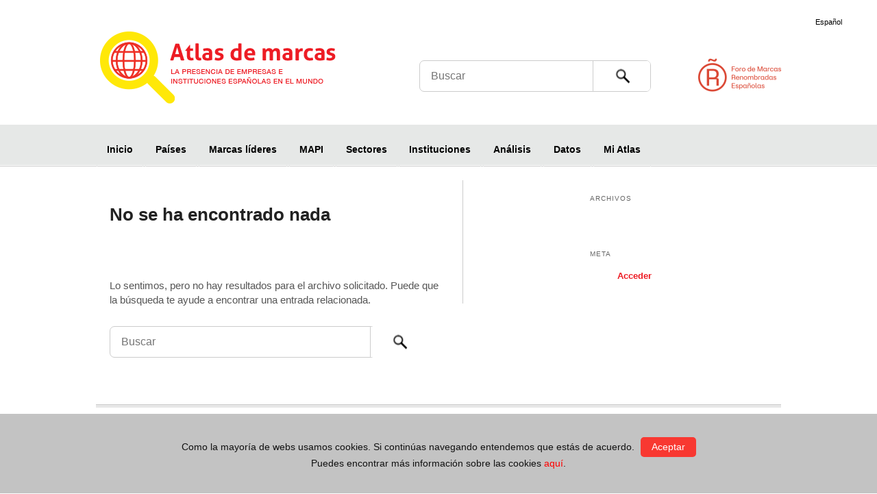

--- FILE ---
content_type: text/html; charset=UTF-8
request_url: https://atlas.marcasrenombradas.com/author/iberdrola/
body_size: 7065
content:
<!DOCTYPE html>
<!--[if IE 6]> <html id="ie6" lang="es-ES"> <![endif]-->
<!--[if IE 7]> <html id="ie7" lang="es-ES"> <![endif]-->
<!--[if IE 8]> <html id="ie8" lang="es-ES"> <![endif]-->
<!--[if !(IE 6) | !(IE 7) | !(IE 8)  ]><!--> <html lang="es-ES"> <!--<![endif]-->
<head>
<meta charset="UTF-8" />
<meta http-equiv="X-UA-Compatible" content="IE=edge,chrome=1"> 
<meta name="viewport" content="width=device-width, initial-scale=1, maximum-scale=1, user-scalable=0"/> <!--320-->
<link rel="profile" href="https://gmpg.org/xfn/11" />
<link rel="pingback" href="https://atlas.marcasrenombradas.com/xmlrpc.php" />
<meta name='robots' content='noindex, follow' />
<link rel="alternate" hreflang="es-es" href="https://atlas.marcasrenombradas.com" />
<link rel="alternate" hreflang="x-default" href="https://atlas.marcasrenombradas.com" />
<script type="text/javascript" id="wpp-js" src="https://atlas.marcasrenombradas.com/wp-content/plugins/wordpress-popular-posts/assets/js/wpp.min.js?ver=7.1.0" data-sampling="0" data-sampling-rate="100" data-api-url="https://atlas.marcasrenombradas.com/wp-json/wordpress-popular-posts" data-post-id="0" data-token="5ce91141cf" data-lang="0" data-debug="0"></script>
<!-- This site is optimized with the Yoast SEO plugin v23.6 - https://yoast.com/wordpress/plugins/seo/ -->
<title>Iberdrola, Autor en Atlas de marcas</title>
<meta property="og:locale" content="es_ES" />
<meta property="og:type" content="profile" />
<meta property="og:title" content="Iberdrola, Autor en Atlas de marcas" />
<meta property="og:site_name" content="Atlas de marcas" />
<meta property="og:image" content="https://atlas.marcasrenombradas.com/wp-content/themes/atlas/images/logo.png" />
<meta name="twitter:card" content="summary_large_image" />
<meta name="twitter:site" content="@brandsofspain" />
<script type="application/ld+json" class="yoast-schema-graph">{"@context":"https://schema.org","@graph":[{"@type":"WebSite","@id":"https://atlas.marcasrenombradas.com/#website","url":"https://atlas.marcasrenombradas.com/","name":"Atlas de marcas","description":"","potentialAction":[{"@type":"SearchAction","target":{"@type":"EntryPoint","urlTemplate":"https://atlas.marcasrenombradas.com/?s={search_term_string}"},"query-input":{"@type":"PropertyValueSpecification","valueRequired":true,"valueName":"search_term_string"}}],"inLanguage":"es"}]}</script>
<!-- / Yoast SEO plugin. -->
<link rel="alternate" type="application/rss+xml" title="Atlas de marcas &raquo; Feed de entradas de Iberdrola" href="https://atlas.marcasrenombradas.com/author/iberdrola/feed/" />
<!-- This site uses the Google Analytics by MonsterInsights plugin v9.1.1 - Using Analytics tracking - https://www.monsterinsights.com/ -->
<!-- Nota: MonsterInsights no está actualmente configurado en este sitio. El dueño del sitio necesita identificarse usando su cuenta de Google Analytics en el panel de ajustes de MonsterInsights. -->
<!-- No tracking code set -->
<!-- / Google Analytics by MonsterInsights -->
<link rel='stylesheet' id='wp-block-library-css' href='//atlas.marcasrenombradas.com/wp-content/cache/wpfc-minified/78ia9217/8aldu.css' type='text/css' media='all' />
<style id='classic-theme-styles-inline-css' type='text/css'>
/*! This file is auto-generated */
.wp-block-button__link{color:#fff;background-color:#32373c;border-radius:9999px;box-shadow:none;text-decoration:none;padding:calc(.667em + 2px) calc(1.333em + 2px);font-size:1.125em}.wp-block-file__button{background:#32373c;color:#fff;text-decoration:none}
</style>
<style id='global-styles-inline-css' type='text/css'>
:root{--wp--preset--aspect-ratio--square: 1;--wp--preset--aspect-ratio--4-3: 4/3;--wp--preset--aspect-ratio--3-4: 3/4;--wp--preset--aspect-ratio--3-2: 3/2;--wp--preset--aspect-ratio--2-3: 2/3;--wp--preset--aspect-ratio--16-9: 16/9;--wp--preset--aspect-ratio--9-16: 9/16;--wp--preset--color--black: #000000;--wp--preset--color--cyan-bluish-gray: #abb8c3;--wp--preset--color--white: #ffffff;--wp--preset--color--pale-pink: #f78da7;--wp--preset--color--vivid-red: #cf2e2e;--wp--preset--color--luminous-vivid-orange: #ff6900;--wp--preset--color--luminous-vivid-amber: #fcb900;--wp--preset--color--light-green-cyan: #7bdcb5;--wp--preset--color--vivid-green-cyan: #00d084;--wp--preset--color--pale-cyan-blue: #8ed1fc;--wp--preset--color--vivid-cyan-blue: #0693e3;--wp--preset--color--vivid-purple: #9b51e0;--wp--preset--gradient--vivid-cyan-blue-to-vivid-purple: linear-gradient(135deg,rgba(6,147,227,1) 0%,rgb(155,81,224) 100%);--wp--preset--gradient--light-green-cyan-to-vivid-green-cyan: linear-gradient(135deg,rgb(122,220,180) 0%,rgb(0,208,130) 100%);--wp--preset--gradient--luminous-vivid-amber-to-luminous-vivid-orange: linear-gradient(135deg,rgba(252,185,0,1) 0%,rgba(255,105,0,1) 100%);--wp--preset--gradient--luminous-vivid-orange-to-vivid-red: linear-gradient(135deg,rgba(255,105,0,1) 0%,rgb(207,46,46) 100%);--wp--preset--gradient--very-light-gray-to-cyan-bluish-gray: linear-gradient(135deg,rgb(238,238,238) 0%,rgb(169,184,195) 100%);--wp--preset--gradient--cool-to-warm-spectrum: linear-gradient(135deg,rgb(74,234,220) 0%,rgb(151,120,209) 20%,rgb(207,42,186) 40%,rgb(238,44,130) 60%,rgb(251,105,98) 80%,rgb(254,248,76) 100%);--wp--preset--gradient--blush-light-purple: linear-gradient(135deg,rgb(255,206,236) 0%,rgb(152,150,240) 100%);--wp--preset--gradient--blush-bordeaux: linear-gradient(135deg,rgb(254,205,165) 0%,rgb(254,45,45) 50%,rgb(107,0,62) 100%);--wp--preset--gradient--luminous-dusk: linear-gradient(135deg,rgb(255,203,112) 0%,rgb(199,81,192) 50%,rgb(65,88,208) 100%);--wp--preset--gradient--pale-ocean: linear-gradient(135deg,rgb(255,245,203) 0%,rgb(182,227,212) 50%,rgb(51,167,181) 100%);--wp--preset--gradient--electric-grass: linear-gradient(135deg,rgb(202,248,128) 0%,rgb(113,206,126) 100%);--wp--preset--gradient--midnight: linear-gradient(135deg,rgb(2,3,129) 0%,rgb(40,116,252) 100%);--wp--preset--font-size--small: 13px;--wp--preset--font-size--medium: 20px;--wp--preset--font-size--large: 36px;--wp--preset--font-size--x-large: 42px;--wp--preset--spacing--20: 0.44rem;--wp--preset--spacing--30: 0.67rem;--wp--preset--spacing--40: 1rem;--wp--preset--spacing--50: 1.5rem;--wp--preset--spacing--60: 2.25rem;--wp--preset--spacing--70: 3.38rem;--wp--preset--spacing--80: 5.06rem;--wp--preset--shadow--natural: 6px 6px 9px rgba(0, 0, 0, 0.2);--wp--preset--shadow--deep: 12px 12px 50px rgba(0, 0, 0, 0.4);--wp--preset--shadow--sharp: 6px 6px 0px rgba(0, 0, 0, 0.2);--wp--preset--shadow--outlined: 6px 6px 0px -3px rgba(255, 255, 255, 1), 6px 6px rgba(0, 0, 0, 1);--wp--preset--shadow--crisp: 6px 6px 0px rgba(0, 0, 0, 1);}:where(.is-layout-flex){gap: 0.5em;}:where(.is-layout-grid){gap: 0.5em;}body .is-layout-flex{display: flex;}.is-layout-flex{flex-wrap: wrap;align-items: center;}.is-layout-flex > :is(*, div){margin: 0;}body .is-layout-grid{display: grid;}.is-layout-grid > :is(*, div){margin: 0;}:where(.wp-block-columns.is-layout-flex){gap: 2em;}:where(.wp-block-columns.is-layout-grid){gap: 2em;}:where(.wp-block-post-template.is-layout-flex){gap: 1.25em;}:where(.wp-block-post-template.is-layout-grid){gap: 1.25em;}.has-black-color{color: var(--wp--preset--color--black) !important;}.has-cyan-bluish-gray-color{color: var(--wp--preset--color--cyan-bluish-gray) !important;}.has-white-color{color: var(--wp--preset--color--white) !important;}.has-pale-pink-color{color: var(--wp--preset--color--pale-pink) !important;}.has-vivid-red-color{color: var(--wp--preset--color--vivid-red) !important;}.has-luminous-vivid-orange-color{color: var(--wp--preset--color--luminous-vivid-orange) !important;}.has-luminous-vivid-amber-color{color: var(--wp--preset--color--luminous-vivid-amber) !important;}.has-light-green-cyan-color{color: var(--wp--preset--color--light-green-cyan) !important;}.has-vivid-green-cyan-color{color: var(--wp--preset--color--vivid-green-cyan) !important;}.has-pale-cyan-blue-color{color: var(--wp--preset--color--pale-cyan-blue) !important;}.has-vivid-cyan-blue-color{color: var(--wp--preset--color--vivid-cyan-blue) !important;}.has-vivid-purple-color{color: var(--wp--preset--color--vivid-purple) !important;}.has-black-background-color{background-color: var(--wp--preset--color--black) !important;}.has-cyan-bluish-gray-background-color{background-color: var(--wp--preset--color--cyan-bluish-gray) !important;}.has-white-background-color{background-color: var(--wp--preset--color--white) !important;}.has-pale-pink-background-color{background-color: var(--wp--preset--color--pale-pink) !important;}.has-vivid-red-background-color{background-color: var(--wp--preset--color--vivid-red) !important;}.has-luminous-vivid-orange-background-color{background-color: var(--wp--preset--color--luminous-vivid-orange) !important;}.has-luminous-vivid-amber-background-color{background-color: var(--wp--preset--color--luminous-vivid-amber) !important;}.has-light-green-cyan-background-color{background-color: var(--wp--preset--color--light-green-cyan) !important;}.has-vivid-green-cyan-background-color{background-color: var(--wp--preset--color--vivid-green-cyan) !important;}.has-pale-cyan-blue-background-color{background-color: var(--wp--preset--color--pale-cyan-blue) !important;}.has-vivid-cyan-blue-background-color{background-color: var(--wp--preset--color--vivid-cyan-blue) !important;}.has-vivid-purple-background-color{background-color: var(--wp--preset--color--vivid-purple) !important;}.has-black-border-color{border-color: var(--wp--preset--color--black) !important;}.has-cyan-bluish-gray-border-color{border-color: var(--wp--preset--color--cyan-bluish-gray) !important;}.has-white-border-color{border-color: var(--wp--preset--color--white) !important;}.has-pale-pink-border-color{border-color: var(--wp--preset--color--pale-pink) !important;}.has-vivid-red-border-color{border-color: var(--wp--preset--color--vivid-red) !important;}.has-luminous-vivid-orange-border-color{border-color: var(--wp--preset--color--luminous-vivid-orange) !important;}.has-luminous-vivid-amber-border-color{border-color: var(--wp--preset--color--luminous-vivid-amber) !important;}.has-light-green-cyan-border-color{border-color: var(--wp--preset--color--light-green-cyan) !important;}.has-vivid-green-cyan-border-color{border-color: var(--wp--preset--color--vivid-green-cyan) !important;}.has-pale-cyan-blue-border-color{border-color: var(--wp--preset--color--pale-cyan-blue) !important;}.has-vivid-cyan-blue-border-color{border-color: var(--wp--preset--color--vivid-cyan-blue) !important;}.has-vivid-purple-border-color{border-color: var(--wp--preset--color--vivid-purple) !important;}.has-vivid-cyan-blue-to-vivid-purple-gradient-background{background: var(--wp--preset--gradient--vivid-cyan-blue-to-vivid-purple) !important;}.has-light-green-cyan-to-vivid-green-cyan-gradient-background{background: var(--wp--preset--gradient--light-green-cyan-to-vivid-green-cyan) !important;}.has-luminous-vivid-amber-to-luminous-vivid-orange-gradient-background{background: var(--wp--preset--gradient--luminous-vivid-amber-to-luminous-vivid-orange) !important;}.has-luminous-vivid-orange-to-vivid-red-gradient-background{background: var(--wp--preset--gradient--luminous-vivid-orange-to-vivid-red) !important;}.has-very-light-gray-to-cyan-bluish-gray-gradient-background{background: var(--wp--preset--gradient--very-light-gray-to-cyan-bluish-gray) !important;}.has-cool-to-warm-spectrum-gradient-background{background: var(--wp--preset--gradient--cool-to-warm-spectrum) !important;}.has-blush-light-purple-gradient-background{background: var(--wp--preset--gradient--blush-light-purple) !important;}.has-blush-bordeaux-gradient-background{background: var(--wp--preset--gradient--blush-bordeaux) !important;}.has-luminous-dusk-gradient-background{background: var(--wp--preset--gradient--luminous-dusk) !important;}.has-pale-ocean-gradient-background{background: var(--wp--preset--gradient--pale-ocean) !important;}.has-electric-grass-gradient-background{background: var(--wp--preset--gradient--electric-grass) !important;}.has-midnight-gradient-background{background: var(--wp--preset--gradient--midnight) !important;}.has-small-font-size{font-size: var(--wp--preset--font-size--small) !important;}.has-medium-font-size{font-size: var(--wp--preset--font-size--medium) !important;}.has-large-font-size{font-size: var(--wp--preset--font-size--large) !important;}.has-x-large-font-size{font-size: var(--wp--preset--font-size--x-large) !important;}
:where(.wp-block-post-template.is-layout-flex){gap: 1.25em;}:where(.wp-block-post-template.is-layout-grid){gap: 1.25em;}
:where(.wp-block-columns.is-layout-flex){gap: 2em;}:where(.wp-block-columns.is-layout-grid){gap: 2em;}
:root :where(.wp-block-pullquote){font-size: 1.5em;line-height: 1.6;}
</style>
<link rel='stylesheet' id='wp-search-suggest-css' href='//atlas.marcasrenombradas.com/wp-content/cache/wpfc-minified/fprqykyp/8aldu.css' type='text/css' media='all' />
<link rel='stylesheet' id='wordpress-popular-posts-css-css' href='//atlas.marcasrenombradas.com/wp-content/cache/wpfc-minified/32m8z8s4/8aldu.css' type='text/css' media='all' />
<link rel='stylesheet' id='main-css' href='//atlas.marcasrenombradas.com/wp-content/cache/wpfc-minified/e4ron2su/8aldu.css' type='text/css' media='all' />
<link rel='stylesheet' id='slicknav-css' href='//atlas.marcasrenombradas.com/wp-content/cache/wpfc-minified/6ypd2eyi/8aldu.css' type='text/css' media='all' />
<link rel='stylesheet' id='ajustes-carol-css' href='//atlas.marcasrenombradas.com/wp-content/cache/wpfc-minified/lauhacvr/8aldu.css' type='text/css' media='all' />
<!--[if IE]>
<link rel='stylesheet' id='ie-css' href='//atlas.marcasrenombradas.com/wp-content/cache/wpfc-minified/d4axnqxe/8aldu.css' type='text/css' media='all' />
<![endif]-->
<script type="text/javascript" src="https://atlas.marcasrenombradas.com/wp-content/themes/atlas/js/jquery-1.11.2.min.js" id="jquery-js"></script>
<script type="text/javascript" src="https://atlas.marcasrenombradas.com/wp-content/themes/atlas/js/jquery.slicknav.min.js?ver=86367f33076b640c1be35b107d254518" id="slicknav-js"></script>
<!--[if lt IE 9]>
<script type="text/javascript" src="https://atlas.marcasrenombradas.com/wp-content/themes/atlas/js/html5.js?ver=86367f33076b640c1be35b107d254518" id="html5-js"></script>
<![endif]-->
<link rel="https://api.w.org/" href="https://atlas.marcasrenombradas.com/wp-json/" /><link rel="alternate" title="JSON" type="application/json" href="https://atlas.marcasrenombradas.com/wp-json/wp/v2/users/131" /><link rel="EditURI" type="application/rsd+xml" title="RSD" href="https://atlas.marcasrenombradas.com/xmlrpc.php?rsd" />
<meta name="generator" content="WPML ver:4.6.4 stt:1,2;" />
<script type="text/javascript">
var wpiz_win = null; 
function wpzoom_fullscr(ref)
{ 
flg_resize = !(wpiz_win && wpiz_win.open && !wpiz_win.closed); 
xw=screen.availWidth-4; yw=screen.availHeight-4; 
wpiz_win = (window.open(ref,
'wpimagezoom',
'top=2,left=2,width='+xw+',height='+yw+',scrollbars=no,favorites=no,location=no,menu=no,status=no,resizable=no',false));
wpiz_win.focus(); 
if (0/*flg_resize*/) { 
wpiz_win.moveTo(2,2);
wpiz_win.resizeTo(xw,yw);
} 
}
</script>
<style id="wpp-loading-animation-styles">@-webkit-keyframes bgslide{from{background-position-x:0}to{background-position-x:-200%}}@keyframes bgslide{from{background-position-x:0}to{background-position-x:-200%}}.wpp-widget-block-placeholder,.wpp-shortcode-placeholder{margin:0 auto;width:60px;height:3px;background:#dd3737;background:linear-gradient(90deg,#dd3737 0%,#571313 10%,#dd3737 100%);background-size:200% auto;border-radius:3px;-webkit-animation:bgslide 1s infinite linear;animation:bgslide 1s infinite linear}</style>
<style>
/* Link color */
a,
#site-title a:focus,
#site-title a:hover,
#site-title a:active,
.entry-title a:hover,
.entry-title a:focus,
.entry-title a:active,
.widget_twentyeleven_ephemera .comments-link a:hover,
section.recent-posts .other-recent-posts a[rel="bookmark"]:hover,
section.recent-posts .other-recent-posts .comments-link a:hover,
.format-image footer.entry-meta a:hover,
#site-generator a:hover {
color: #ed1c24;
}
section.recent-posts .other-recent-posts .comments-link a:hover {
border-color: #ed1c24;
}
article.feature-image.small .entry-summary p a:hover,
.entry-header .comments-link a:hover,
.entry-header .comments-link a:focus,
.entry-header .comments-link a:active,
.feature-slider a.active {
background-color: #ed1c24;
}
</style>
<script>
$(document).ready(function() {
$('#menu-maimenu').slicknav({
label: ''
});
});
</script>
</head>
<body data-rsssl=1 class="archive author author-iberdrola author-131 two-column right-sidebar">
<style>
.identity-noticebar{ font-family:arial;  position:fixed; z-index:999; bottom:0px; left:0px; text-align:center; z-index:9999; background: #C3C3C3;  min-height:30px; width:100%; margin:auto;}
.identity-noticebar-content{padding: 20px 10px;}
.identity-noticebar-content span {font-size: 14px; color:#111;display:block; line-eiht:1;}
.identity-noticebar-content span  a.boton {display:inline-block; font-size:14px; margin-left:5px; color:#fff; text-decoration:none!important; background: #F83831; border-radius:5px; padding:5px 16px; }
@media screen and (max-width: 900px) {
.identity-noticebar-content span a.boton  {display:block; width: 100px; margin: 5px auto;}
}
.identity-noticebar-content span a.boton :hover {background: #fff; color: #111;}
.identity-noticebar-content span a {color:red;}
#cerrarnoticebar{display:block;float:right;font-size: 9px; color: #000;}
</style>
<div class="identity-noticebar" style="display:none" id="layer_cookie">
<div class="identity-noticebar-content">
<span class="notice">
<p>Como la mayor&iacute;a de webs usamos cookies. Si contin&uacute;as navegando entendemos que est&aacute;s de acuerdo. <a class="boton" onclick="CookieLayerVisto();" href="#">Aceptar</a><br />
Puedes encontrar m&aacute;s informaci&oacute;n sobre las cookies <a href="https://atlas.marcasrenombradas.com/politica-de-privacidad/">aqu&iacute;</a>. 
</span>
</div>
</div>
<script>
function getCookie_Layer(e)
{
var t=document.cookie;
var n=t.indexOf(" "+e+"=");
if(n==-1){
n=t.indexOf(e+"=")
}
if(n==-1){
t=null
}
else{
n=t.indexOf("=",n)+1;
var r=t.indexOf(";",n);
if(r==-1){
r=t.length
}
t=unescape(t.substring(n,r))
}
return t
}
function setCookie_Layer(e,t,n){
var r=new Date;
r.setDate(r.getDate()+n);
var i=escape(t)+(n==null?"":";expires="+r.toUTCString());
document.cookie=e+"="+i
}
function CookieLayerVisualizado(e){
setCookie_Layer("cookie_cgim",e,365)
}
function CookieLayerVisto(){
setCookie_Layer("cookie_cgim",2,365);
document.getElementById("layer_cookie").style.display="none"
}
var CookieLayer=getCookie_Layer("cookie_cgim");
if(CookieLayer!=null&&CookieLayer!=""&&CookieLayer!="0"&&CookieLayer!="1"){
document.getElementById("layer_cookie").style.display="none"}
else{
if(CookieLayer==null)
CookieLayer=0;
document.getElementById("layer_cookie").style.display="block";
window.onscroll=function(e){
CookieLayerVisualizado(parseInt(CookieLayer)+2)
}
}
</script>	<div id="page" class="hfeed">
<header id="branding" role="banner" class="head_es">
<hgroup>
<h1 id="site-title" class="site_es"><span><a href="https://atlas.marcasrenombradas.com/" title="Atlas de marcas" rel="home">Atlas de marcas</a></span></h1>
<a class="foromarcas" href="http://www.marcasrenombradas.com" target="_blank" title="Foro de Marcas Renombradas Españolas">Foro de Marcas Renombradas Españolas</a>
<h2 id="site-description"></h2>
</hgroup>
<form method="get" id="searchform" action="https://atlas.marcasrenombradas.com/">
<label for="s" class="assistive-text">Buscar</label>
<input type="text" class="field" name="s" id="s" placeholder="Buscar" />
<input type="submit" class="submit" name="submit" id="searchsubmit" value="Buscar" />
<input type='hidden' name='lang' value='es' /></form>
<nav id="access" role="navigation">
<div class="menu-maimenu-container"><ul id="menu-maimenu" class="menu"><li id="menu-item-43" class="menu-item menu-item-type-custom menu-item-object-custom menu-item-home menu-item-43"><a href="https://atlas.marcasrenombradas.com/">Inicio</a></li>
<li id="menu-item-18892" class="padre_pais menu-item menu-item-type-post_type menu-item-object-page menu-item-has-children menu-item-18892"><a href="https://atlas.marcasrenombradas.com/ranking/">Países</a>
<ul class="sub-menu">
<li id="menu-item-18896" class="menu-item menu-item-type-custom menu-item-object-custom menu-item-18896"><a href="https://atlas.marcasrenombradas.com/ranking/?idmap=0">Presencia mundial</a></li>
<li id="menu-item-18894" class="menu-item menu-item-type-custom menu-item-object-custom menu-item-18894"><a href="https://atlas.marcasrenombradas.com/ranking/?idmap=1">Mercados relevantes</a></li>
<li id="menu-item-18895" class="menu-item menu-item-type-custom menu-item-object-custom menu-item-18895"><a href="https://atlas.marcasrenombradas.com/ranking/?idmap=2">Mercados potenciales</a></li>
</ul>
</li>
<li id="menu-item-1514" class="menu-item menu-item-type-taxonomy menu-item-object-tipo_empresa menu-item-1514"><a href="https://atlas.marcasrenombradas.com/tipo_empresa/marcas-lideres/">Marcas líderes</a></li>
<li id="menu-item-1513" class="menu-item menu-item-type-taxonomy menu-item-object-tipo_empresa menu-item-1513"><a href="https://atlas.marcasrenombradas.com/tipo_empresa/mapi/">MAPI</a></li>
<li id="menu-item-36" class="menu-item menu-item-type-post_type menu-item-object-page menu-item-36"><a href="https://atlas.marcasrenombradas.com/sectores/">Sectores</a></li>
<li id="menu-item-5412" class="menu-item menu-item-type-post_type menu-item-object-page menu-item-5412"><a href="https://atlas.marcasrenombradas.com/instituciones/">Instituciones</a></li>
<li id="menu-item-1503" class="menu-item menu-item-type-custom menu-item-object-custom menu-item-1503"><a href="https://atlas.marcasrenombradas.com/analisis/">Análisis</a></li>
<li id="menu-item-1580" class="menu-item menu-item-type-post_type menu-item-object-page menu-item-1580"><a href="https://atlas.marcasrenombradas.com/centro-de-datos/">Datos</a></li>
<li id="menu-item-18893" class="padre_atlas menu-item menu-item-type-post_type menu-item-object-page menu-item-has-children menu-item-18893"><a href="https://atlas.marcasrenombradas.com/informes-csv/">Mi Atlas</a>
<ul class="sub-menu">
<li id="menu-item-18897" class="menu-item menu-item-type-post_type menu-item-object-page menu-item-18897"><a href="https://atlas.marcasrenombradas.com/informes-csv/">Informes CSV</a></li>
<li id="menu-item-16051" class="menu-item menu-item-type-post_type menu-item-object-page menu-item-16051"><a href="https://atlas.marcasrenombradas.com/generador-pdf/">Generador PDF</a></li>
</ul>
</li>
</ul></div>			</nav>
<div class="lang_sel_list_horizontal wpml-ls-statics-shortcode_actions wpml-ls wpml-ls-legacy-list-horizontal" id="lang_sel_list">
<ul><li class="icl-es wpml-ls-slot-shortcode_actions wpml-ls-item wpml-ls-item-es wpml-ls-current-language wpml-ls-first-item wpml-ls-last-item wpml-ls-item-legacy-list-horizontal">
<a href="https://atlas.marcasrenombradas.com" class="wpml-ls-link">
<span class="wpml-ls-native icl_lang_sel_native">Español</span></a>
</li></ul>
</div>
<!-- </a>  !-->
</header>
<!--<script>
jQuery(document).ready(function($) {
$('.socios').click(function(e) {
$('#loginform').lightbox_me({
centered: true,
onLoad: function() {
$('#loginform').find('input:first').focus();
}
});
e.preventDefault();
});
});
</script>-->
<div id="main">
<section id="primary">
<div id="content" role="main">
<article id="post-0" class="post no-results not-found">
<header class="entry-header">
<h1 class="entry-title">No se ha encontrado nada</h1>
</header><!-- .entry-header -->
<div class="entry-content">
<p>Lo sentimos, pero no hay resultados para el archivo solicitado. Puede que la búsqueda te ayude a encontrar una entrada relacionada.</p>
<form method="get" id="searchform" action="https://atlas.marcasrenombradas.com/">
<label for="s" class="assistive-text">Buscar</label>
<input type="text" class="field" name="s" id="s" placeholder="Buscar" />
<input type="submit" class="submit" name="submit" id="searchsubmit" value="Buscar" />
<input type='hidden' name='lang' value='es' /></form>
</div><!-- .entry-content -->
</article><!-- #post-0 -->
</div><!-- #content -->
</section><!-- #primary -->
<div id="secondary" class="widget-area" role="complementary">
<aside id="archives" class="widget">
<h3 class="widget-title">Archivos</h3>
<ul>
</ul>
</aside>
<aside id="meta" class="widget">
<h3 class="widget-title">Meta</h3>
<ul>
<li><a rel="nofollow" href="https://atlas.marcasrenombradas.com/wp-login.php">Acceder</a></li>
</ul>
</aside>
</div><!-- #secondary .widget-area -->

<footer id="colophon" role="contentinfo">
<div id="supplementary" class="one">
<div id="first" class="widget-area" role="complementary">
<aside id="text-3" class="widget widget_text">			<div class="textwidget"><!-- <p align="center"><img src="https://atlas.marcasrenombradas.com/wp-content/uploads/2015/06/descarga_pdf.jpg" />
<div class="descarga"><p align="center"><a href="https://atlas.marcasrenombradas.com//wp-content/uploads/Libro_TOMO_1_ATLAS_MARCAS.pd">Volumen 1</a> <a href="https://atlas.marcasrenombradas.com/wp-content/uploads/Libro_TOMO_2_ATLAS_MARCAS.pdf">Volumen 2</a></div> !-->
</div>
</aside>	</div>
</div>
<div id="site-generator">
<div>
<div class="menu-footmenu-container"><ul id="menu-footmenu" class="menu"><li id="menu-item-42" class="menu-item menu-item-type-post_type menu-item-object-page menu-item-42"><a href="https://atlas.marcasrenombradas.com/aviso-legal/">Aviso legal</a></li>
<li id="menu-item-41" class="menu-item menu-item-type-post_type menu-item-object-page menu-item-41"><a href="https://atlas.marcasrenombradas.com/politica-de-privacidad/">Política de privacidad</a></li>
<li id="menu-item-40" class="menu-item menu-item-type-post_type menu-item-object-page menu-item-40"><a href="https://atlas.marcasrenombradas.com/sobre-nosotros/">Sobre nosotros</a></li>
<li id="menu-item-39" class="menu-item menu-item-type-post_type menu-item-object-page menu-item-39"><a href="https://atlas.marcasrenombradas.com/contacto/">Contacto</a></li>
<li id="menu-item-4065" class="menu-item menu-item-type-custom menu-item-object-custom menu-item-4065"><a href="https://atlas.marcasrenombradas.com/pdf-interactivo/">Ebook Atlas 2013</a></li>
</ul></div>				
</div>
</div>
<div id="footlogos">
<div>
<div class="clearfix">
<p>Con el apoyo de</p>
<a href="http://www.marcasrenombradas.com/" target="_blank" title="Foro de Marcas Renombradas Españolas" class="foro_es">Foro de Marcas Renombradas Españolas</a>
<a href="http://www.icex.es" target="_blank" title="ICEX" class="icex">ICEX</a>
<a href="http://www.oepm.es/es/index.html" target="_blank" title="OEPM" class="oepm">OEPM</a>
</div>
</div>
</div>
</footer>
</div><!-- #page -->
<script type="text/javascript" src="https://atlas.marcasrenombradas.com/wp-includes/js/jquery/suggest.min.js?ver=1.1-20110113" id="suggest-js"></script>
<script type="text/javascript" id="wp-search-suggest-js-extra">
/* <![CDATA[ */
var wpss_options = {"url":"https:\/\/atlas.marcasrenombradas.com\/wp-admin\/admin-ajax.php","nonce":"154f9cd807","ajaxurl":"https:\/\/atlas.marcasrenombradas.com\/wp-admin\/admin-ajax.php?action=wp-search-suggest&_wpnonce=ee49f42c95"};
/* ]]> */
</script>
<script type="text/javascript" src="https://atlas.marcasrenombradas.com/wp-content/plugins/wp-search-suggest/js/wpss-search-suggest.js?ver=8" id="wp-search-suggest-js"></script>
</body>
</html><!-- WP Fastest Cache file was created in 0.28147196769714 seconds, on 20-10-24 23:39:09 -->

--- FILE ---
content_type: text/css
request_url: https://atlas.marcasrenombradas.com/wp-content/cache/wpfc-minified/fprqykyp/8aldu.css
body_size: 217
content:
.ac_results{background-color:#fff;border:1px solid #808080;display:none;list-style:none;margin:0;padding:0;position:absolute;z-index:100001;}.ac_results li{color:#101010;padding:2px 5px;text-align:left;white-space:nowrap;}.ac_over{background-color:#ccc;cursor:pointer;}.ac_match{text-decoration:underline;}

--- FILE ---
content_type: text/css
request_url: https://atlas.marcasrenombradas.com/wp-content/cache/wpfc-minified/e4ron2su/8aldu.css
body_size: 39621
content:
:  html, body, div, span, applet, object, iframe,
h1, h2, h3, h4, h5, h6, p, blockquote, pre,
a, abbr, acronym, address, big, cite, code,
del, dfn, em, font, ins, kbd, q, s, samp,
small, strike, strong, sub, sup, tt, var,
dl, dt, dd, ol, ul, li,
fieldset, form, label, legend,
table, caption, tbody, tfoot, thead, tr, th, td {
border: 0;
font-family: inherit;
font-size: 100%;
font-style: inherit;
font-weight: inherit;
margin: 0;
outline: 0;
padding: 0;
vertical-align: baseline;
}
:focus { outline: 0;
}
body {
background: #fff;
line-height: 1;
}
ol, ul, li {
list-style: none;
}
table { border-collapse: separate;
border-spacing: 0;
}
caption, th, td {
font-weight: normal;
text-align: left;
}
blockquote:before, blockquote:after,
q:before, q:after {
content: "";
}
blockquote, q {
quotes: "" "";
}
img {
display: block;
line-height: 0;
}
a img {
border: 0;
}
article, aside, details, figcaption, figure,
footer, header, hgroup, menu, nav, section {
display: block;
}  @font-face{
font-family: "bertholdPJS";
src: url(//atlas.marcasrenombradas.com/wp-content/themes/atlas/fonts/berthold.ttf);
}
@font-face{
font-family: "ArialBlackPJS";
src: url(//atlas.marcasrenombradas.com/wp-content/themes/atlas/fonts/ArialBlack.ttf);
}  body {
padding: 0;
}
#page {
margin: 0 auto;
width: 100%;
}
#branding hgroup {
margin: 0;
}
#access div {
margin: 0;
}
#central {
max-width: 1000px;
margin: 0;
}
.page #primary {
float: none;
margin: 0;
width: 96%;
padding: 2%;
}
.single #primary, .archive #primary {
float: left;
margin: 0;
width: 48%;
padding: 2%;
}
.marcas #primary {
float: left;
margin: 0;
width: 73%;
}
#content {
}
#secondary {
border-left: 1px solid #CCC;
float: left;
margin: 2% 0 2% 1.5%;
padding: 0 0 0 1.5%;
width: 21.5%;
}
#secondary > div {
margin: 0 0 7%;
padding: 0;
border-bottom: 1px solid #ccc;
}
#secondary > div img {
max-width: 100%;
} .single aside, .archive aside {
float: right;
padding: 2%;
width: 19%;
}
.titulohome {
float: left;
font-size: 0.9em;
text-transform: uppercase;
} .singular #primary {
float: left;
margin: 0;
width: 48%;
width: 72%;
}
.singular #content,
.left-sidebar.singular #content {
margin: 0;
position: relative;
width: auto;
}
.singular .entry-header,
.singular .entry-content,
.singular footer.entry-meta,
.singular #comments-title {
margin: 0 auto;
} .singular .image-attachment .entry-content {
margin: 0 auto;
width: auto;
}
.singular .image-attachment .entry-description {
margin: 0 auto;
width: 68.9%;
} .page-template-showcase-php #primary,
.left-sidebar.page-template-showcase-php #primary {
margin: 0;
}
.page-template-showcase-php #content,
.left-sidebar.page-template-showcase-php #content {
margin: 0 7.6%;
width: auto;
}
.page-template-showcase-php section.recent-posts {
float: right;
margin: 0 0 0 31%;
width: 69%;
}
.page-template-showcase-php #main .widget-area {
float: left;
margin: 0 -22.15% 0 0;
width: 22.15%;
} .error404 #primary {
float: none;
margin: 0;
}
.error404 #primary #content {
margin: 0 7.6%;
width: auto;
} .alignleft {
display: inline;
float: left;
margin-right: 1.625em;
}
.alignright {
display: inline;
float: right;
margin-left: 1.625em;
}
.aligncenter {
clear: both;
display: block;
margin-left: auto;
margin-right: auto;
} .left-sidebar #primary {
float: right;
margin: 0 0 0 -26.4%;
width: 100%;
}
.left-sidebar #content {
margin: 0 7.6% 0 34%;
width: 58.4%;
}
.left-sidebar #secondary {
float: left;
margin-left: 7.6%;
margin-right: 0;
width: 18.8%;
} .one-column #page {
max-width: 690px;
}
.one-column #content {
margin: 0 7.6%;
width: auto;
}
.one-column #nav-below {
border-bottom: 1px solid #ddd;
margin-bottom: 1.625em;
}
.one-column #secondary {
float: none;
margin: 0 7.6%;
width: auto;
} .one-column .page-template-showcase-php section.recent-posts {
float: none;
margin: 0;
width: 100%;
}
.one-column .page-template-showcase-php #main .widget-area {
float: none;
margin: 0;
width: auto;
}
.one-column .page-template-showcase-php .other-recent-posts {
border-bottom: 1px solid #ddd;
} .one-column section.featured-post .attachment-small-feature {
border: none;
display: block;
height: auto;
max-width: 60%;
position: static;
}
.one-column article.feature-image.small {
margin: 0 0 1.625em;
padding: 0;
}
.one-column article.feature-image.small .entry-title {
font-size: 20px;
line-height: 1.3em;
}
.one-column article.feature-image.small .entry-summary {
height: 150px;
overflow: hidden;
padding: 0;
text-overflow: ellipsis;
}
.one-column article.feature-image.small .entry-summary a {
left: -9%;
} .one-column.singular .entry-header,
.one-column.singular .entry-content,
.one-column.singular footer.entry-meta,
.one-column.singular #comments-title {
width: 100%;
} .one-column.singular blockquote.pull {
margin: 0 0 1.625em;
}
.one-column.singular .pull.alignleft {
margin: 0 1.625em 0 0;
}
.one-column.singular .pull.alignright {
margin: 0 0 0 1.625em;
}
.one-column.singular .entry-meta .edit-link a {
position: absolute;
left: 0;
top: 40px;
}
.one-column.singular #author-info {
margin: 2.2em -8.8% 0;
padding: 20px 8.8%;
} .one-column .commentlist > li.comment {
margin-left: 102px;
width: auto;
} .one-column #branding #searchform {
right: 40px;
top: 4em;
} .one-column .commentlist > li.comment {
margin-left: 0;
}
.one-column .commentlist > li.comment .comment-meta,
.one-column .commentlist > li.comment .comment-content {
margin-right: 85px;
}
.one-column .commentlist .avatar {
background: transparent;
display: block;
padding: 0;
top: 1.625em;
left: auto;
right: 1.625em;
}
.one-column .commentlist .children .avatar {
background: none;
padding: 0;
position: absolute;
top: 2.2em;
left: 2.2em;
}
.one-column #respond {
width: auto;
} body, input, textarea {
color: #555;
font: 15px Arial, sans-serif;
font-weight: 300;
line-height: 1.4;
}
body {
background: url(//atlas.marcasrenombradas.com/wp-content/themes/atlas/images/fondo_menu.gif) repeat-x left top;
padding: 0;
margin: 0;
}
#page {
} h1,h2,h3,h4,h5,h6 {
clear: both;
}
hr {
background-color: #ccc;
border: 0;
height: 1px;
margin-bottom: 1.625em;
} p {
}
ul, ol {
margin: 0;
}
ul {
}
ol {
list-style-type: decimal;
}
ol ol {
list-style: upper-alpha;
}
ol ol ol {
list-style: lower-roman;
}
ol ol ol ol {
list-style: lower-alpha;
}
ul ul, ol ol, ul ol, ol ul {
margin-bottom: 0;
}
dl {
margin: 0 1.625em;
}
dt {
font-weight: bold;
}
dd {
margin-bottom: 1.625em;
}
strong {
font-weight: bold;
}
cite, em, i {
font-style: italic;
}
blockquote {
border-left: 12px solid #DDDDDD;
border-left: 7px solid #ED1C24;
color: #555555;
font: italic 1.3em/1em Georgia,serif;
margin: 1.5em;
padding: 0;
}
blockquote p {
margin-bottom: 0!important;
padding: 1.3em;
}
blockquote em, blockquote i, blockquote cite {
font-style: normal;
}
blockquote cite {
color: #666;
font: 12px "Helvetica Neue", Helvetica, Arial, sans-serif;
font-weight: 300;
letter-spacing: 0.05em;
text-transform: uppercase;
}
pre {
background: #f4f4f4;
font: 13px "Courier 10 Pitch", Courier, monospace;
line-height: 1.5;
margin-bottom: 1.625em;
overflow: auto;
padding: 0.75em 1.625em;
}
code, kbd, samp, var {
font: 13px Monaco, Consolas, "Andale Mono", "DejaVu Sans Mono", monospace;
}
abbr, acronym, dfn {
border-bottom: 1px dotted #666;
cursor: help;
}
address {
color: #888;
display: block;
font: italic 0.85em Arial,Verdana,Sans-serif;
margin: -1em 0 1.5em;
}
ins {
background: #fff9c0;
text-decoration: none;
}
sup,
sub {
font-size: 10px;
height: 0;
line-height: 1;
position: relative;
vertical-align: baseline;
}
sup {
bottom: 1ex;
}
sub {
top: .5ex;
} input[type=text],
input[type=password],
select,
textarea {
background: #fff; border: 1px solid #ccc;
color: #888;
font-family: Arial, Verdana, Sans-Serif;
font-size: .9em;
}
input[type=text]:focus,
textarea:focus {
color: #373737;
border-color:#ED1C24;
}
textarea {
padding-left: 3px;
width: 98%;
}
input[type=text], select {
padding: 5px;
-webkit-border-radius: 5px;
-moz-border-radius: 5px;
border-radius: 5px;
margin-top: 3px;
}
input[type=submit], input[type=button] {
padding: 5px 15px;
-webkit-border-radius: 5px;
-moz-border-radius: 5px;
border-radius: 5px;
border: 1px solid #dbdbdb;
cursor: pointer;
color: #555;
font-size: 1.025em;
background-color:#eaeaea;
background-image:-webkit-gradient(linear, left top, left bottom, from(#ffffff), to(#e8e8e8));
background-image:-webkit-linear-gradient(top, #ffffff, #e8e8e8);
background-image:-moz-linear-gradient(top, #ffffff, #e8e8e8);
background-image:-ms-linear-gradient(top, #ffffff, #e8e8e8);
background-image:-o-linear-gradient(top, #ffffff, #e8e8e8);
background-image:linear-gradient(top, #ffffff, #e8e8e8);
}
input[type=submit]#searchsubmit {
background: url(//atlas.marcasrenombradas.com/wp-content/themes/atlas/images/lupa.gif) no-repeat center center #fff;
border: 0 none;
cursor: pointer;
height: 44px;
position: absolute;
right: 16px;
text-indent: -9999px;
top: 4px;
width: 88px;
}
#branding input[type=submit]#searchsubmit {
right: 1px;
}
input[type=submit]:hover, input[type=button]:hover {
background-color:#eaeaea;
background-image:-webkit-gradient(linear, left top, left bottom, from(#e8e8e8), to(#fff));
background-image:-webkit-linear-gradient(top, #e8e8e8, #fff);
background-image:-moz-linear-gradient(top, #e8e8e8, #fff);
background-image:-ms-linear-gradient(top, #e8e8e8, #fff);
background-image:-o-linear-gradient(top, #e8e8e8, #fff);
background-image:linear-gradient(top, #e8e8e8, #fff);
}
input[type=submit]:active, input[type=button]:active {
background-image: none;
background-color:#ED1C24;
border-color:#ED1C24;
color: #fff;
}
input#s { -webkit-border-radius: 7px;
-moz-border-radius: 7px;
border-radius: 7px;
font-size: 16px;
height: 46px;
line-height: 1.2em;
padding: 4px 10px 4px 16px;
}
.home input#s, .archive input#s, .single input#s, .page input#s {
height: 36px;
} input[type=checkbox] {
margin: 0 4px 0 0;
} a {
color: #1982d1;
text-decoration: none;
}
a:focus,
a:active,
a:hover {
text-decoration: underline;
} .assistive-text {
position: absolute !important;
clip: rect(1px 1px 1px 1px); clip: rect(1px, 1px, 1px, 1px);
}
#access a.assistive-text:active,
#access a.assistive-text:focus {
background: #eee;
border-bottom: 1px solid #ddd;
color: #1982d1;
clip: auto !important;
font-size: 12px;
position: absolute;
text-decoration: underline;
top: 0;
left: 7.6%;
} #branding {
padding-bottom: 10px;
position: relative;
z-index: 9999;
max-width: 1000px;
margin: 0 auto;
}
.head_es{background: url(https://atlas.marcasrenombradas.com/wp-content/uploads/2022/06/Logotipo-FMRE-2022-web-e1656280990686.png) no-repeat right 60%;}
.head_en{background: url(//atlas.marcasrenombradas.com/wp-content/themes/atlas/images/logobrands22-174.png) no-repeat right 60%;}
#site-title {
margin: 0 270px 0 0;
padding: 40px 0 18px;
}
#site-title a {
text-indent: -9999px;
display: block;
width: 405px;
height: 124px;
}
#site-title a:hover,
#site-title a:focus,
#site-title a:active {
color: #1982d1;
}
.site_es a{background: url(//atlas.marcasrenombradas.com/wp-content/themes/atlas/images/logo.png) no-repeat left top;}
.site_en a{background: url(//atlas.marcasrenombradas.com/wp-content/themes/atlas/images/logo_en.png) no-repeat left top;}
#site-description {
color: #7a7a7a;
font-size: 14px;
margin: 0 270px 3.65625em 0;
display: none;
}
#branding img {
height: auto;
margin-bottom: -7px;
width: 100%;
} #access {
clear: both;
display: block;
float: left;
margin: 0 auto;
width: 100%;
}
#access ul {
font-size: 14px;
font-weight: bold;
list-style: none;
margin: 0;
padding-left: 0;
}
#access li {
float: left;
position: relative;
}
#access a {
color: #000;
display: block;
line-height: 3.6em;
padding: 0 1em;
text-decoration: none;
margin: 0.7em 0.1em 0;
border: 1px solid #e6e8e7;
border-bottom: none;
}
#access li.first a {
text-indent: -9999px;
background: url(//atlas.marcasrenombradas.com/wp-content/themes/atlas/images/ico_index2.png) no-repeat center center;
}
.blog #access li.first a {
background: url(//atlas.marcasrenombradas.com/wp-content/themes/atlas/images/ico_index.png) no-repeat center center #fff;
border: 1px solid #ccc;
border-bottom: none;
padding: 0 1.6em;
}
#access ul ul {
-moz-box-shadow: 0 3px 3px rgba(0,0,0,0.2);
-webkit-box-shadow: 0 3px 3px rgba(0,0,0,0.2);
box-shadow: 0 3px 3px rgba(0,0,0,0.2);
display: none;
float: left;
margin: 0;
position: absolute;
top: 3.333em;
left: 0;
width: 188px;
z-index: 99999;
}
#access ul ul ul {
left: 100%;
top: 0;
}
#access ul ul a {
background: #f9f9f9;
border-bottom: 1px dotted #ddd;
color: #444;
font-size: 13px;
font-weight: normal;
height: auto;
line-height: 1.4em;
padding: 10px 10px;
width: 168px;
}
#access li:hover > a,
#access ul ul :hover > a,
#access a:focus {
color: #ed1c24;
}
#access li:hover > a,
#access a:focus {
}
#access ul li:hover > ul {
display: block;
}
#access .current-menu-item > a,
#access .current-menu-ancestor > a,
#access .current_page_item > a,
#access .current_page_ancestor > a {
background-color: #fff;
border: 1px solid #ccc;
border-bottom: none;
color: #ed1c24;
}
.menu li {
min-width: 0 !important;
} #gallery_foot .mapa {
height: 490px;
width: 50%;
float: left;
}
#gallery_foot .mapa.europa {
background-image: url(//atlas.marcasrenombradas.com/wp-content/themes/atlas/images/home_europa.png);
}
#gallery_foot .mapa.norteamerica {
background-image: url(//atlas.marcasrenombradas.com/wp-content/themes/atlas/images/home_norteamerica.png);}
#gallery_foot .mapa.oceania {
background-image: url(//atlas.marcasrenombradas.com/wp-content/themes/atlas/images/home_oceania.png);}
#gallery_foot .mapa.asia {
background-image: url(//atlas.marcasrenombradas.com/wp-content/themes/atlas/images/home_asia.png); }
#gallery_foot .mapa.latinoamerica {
background-image: url(//atlas.marcasrenombradas.com/wp-content/themes/atlas/images/home_latinoamerica.png);}
#gallery_foot .mapa.africa {
background-image: url(//atlas.marcasrenombradas.com/wp-content/themes/atlas/images/home_africa.png);}
#gallery_foot .mapa h3 {
color: #ED1C24;
font-size: 3.5em;
font-weight: bold;
margin-top: 20px;
margin-bottom: 0;
padding: 0 30px;
}
#gallery_foot .mapa p {
font-size: 1.2em;
line-height: 1;
font-weight: bold;
padding: 0 30px;
margin-top: 0;
}
#gallery_foot .mapa .circulo {
background-attachment: scroll;
background-clip: border-box;
background-color: #ED1C24;
background-image: none;
background-origin: padding-box;
background-position: 0 0;
background-repeat: repeat;
background-size: auto auto;
border-bottom-left-radius: 50%;
border-bottom-right-radius: 50%;
border-top-left-radius: 50%;
border-top-right-radius: 50%;
height: 145px;
margin-bottom: 30px;
margin-left: 90px;
margin-top: 30px;
position: relative;
width: 150px;
float: left;
}
#gallery_foot .mapa .circulo h4 {
color: white;
font-size: 4em;
text-align: center;
margin-top:5px;
padding-top: 25px;
}
#gallery_foot .mapa .grafico {
float: right;
margin-top: 130px;
margin-right: 15px;
width: 220px;
}
#gallery_foot .mapa .grafico h4 {
font-weight: bold;
margin-bottom: 10px;
}
#gallery_foot .mapa .grafico span {
font-size: 12px;
}
#gallery_foot .mapa .grafico .bar-con {
height: 0.6em;
margin-bottom: 0.5em;
}
#gallery_foot .mapa .grafico .bar {
float: left;
height: 100%;
width: 0%;
background-color: #ed1c24;
} #branding #searchform {
position: absolute;
top: 45%;
right: 19%;
text-align: right;
}
form#searchform {
position: relative;
}
#branding #searchform div {
margin: 0;
}
#branding #s {
float: right; width: 180%;
}
.home #branding #s {
width: 165%;
}
#central #buscador #searchform #s {
width: 96%;
}
#central #buscador h2 {
text-transform: uppercase;
padding: 0 0 10px;
font: bold .9em Arial, Verdana, Sans-Serif;
color: #333;
}
#central #buscador .search_marcas h3, #central #buscador .search_results h3 {
padding: 20px 0 10px;
font: bold .9em Arial, Verdana, Sans-Serif;
color: #333;
text-transform: uppercase;
}
#central #buscador .search_marcas h3 span, #central #buscador .search_results h3 span {
color: #ED1C24;
}
#branding #s:focus {
background-color: #f9f9f9;
} #branding .only-search #searchform {
top: 5px;
z-index: 1;
}
#branding .only-search #s {
background-color: #666;
border-color: #000;
color: #222;
}
#branding .only-search #s,
#branding .only-search #s:focus {
width: 85%;
}
#branding .only-search #s:focus {
background-color: #bbb;
}
#branding .with-image #searchform {
top: auto;
bottom: -27px;
max-width: 195px;
}
#branding .only-search + #access div {
padding-right: 205px;
} #main {
clear: both;
padding: 0;
max-width: 1000px;
margin: 0 auto;
}
#main p {
margin-bottom: 1.625em;
}
.page-title {
color: #666;
font-size: 10px;
font-weight: 500;
letter-spacing: 0.1em;
line-height: 2.6em;
margin: 0 0 2.6em;
text-transform: uppercase;
}
.page-title a {
font-size: 12px;
font-weight: bold;
letter-spacing: 0;
text-transform: none;
}
.hentry,
.no-results {
border-bottom: 1px solid #ddd;
margin: 0 0 1.625em;
padding: 0 0 1.625em;
position: relative;
}
.hentry:last-child,
.no-results {
border-bottom: none;
}
.blog .sticky .entry-header .entry-meta {
clip: rect(1px 1px 1px 1px); clip: rect(1px, 1px, 1px, 1px);
position: absolute !important;
}
.entry-title,
.entry-header .entry-meta {
padding-right: 76px;
}
.entry-title {
clear: both;
color: #222;
font-size: 26px;
font-weight: bold;
line-height: 1.5em;
padding-bottom: .3em;
padding-top: .2em;
}
.titulo-en-profundidad {
display: inline-block;
}
.entry-title,
.entry-title a {
color: #222;
text-decoration: none;
-webkit-hyphens: auto;
-moz-hyphens: auto;
hyphens: auto;
}
.entry-title a:hover,
.entry-title a:focus,
.entry-title a:active {
color: #1982d1;
}
.entry-meta {
color: #666;
clear: both;
font-size: 12px;
line-height: 18px;
}
.entry-meta a {
font-weight: bold;
}
.single-author .entry-meta .by-author {
display: none;
}
.entry-content,
.entry-summary {
padding: 1.625em 0 0;
}
.bio_autor{
font-size: 0.8em;
font-weight: bold;
}
.entry-content h1,
.entry-content h2,
.comment-content h1,
.comment-content h2 {
color: #000;
font-weight: bold;
margin: 0 0 .8125em;
}
.entry-content h3,
.comment-content h3 { color: #333333;
font-size: 1.8em;
line-height: 2.6em;
}
.entry-content h4,
.comment-content h4 {
color: #333333;
font: normal 1.25em/1.2em Arial, Verdana, Sans-Serif;
letter-spacing: 0.1em;
text-transform: uppercase;
margin: 50px 0 15px;
}
.entry-content h4 strong,
.comment-content h4 strong {
font-weight: normal!important;
}
.entry-content h5,
.comment-content h5 {
display: block;
font: bold italic 0.85em Arial,Verdana,Sans-serif;
margin: 4em 0 1em;
padding: 1em 1em 1em 3em;
background: url(//atlas.marcasrenombradas.com/wp-content/themes/atlas/images/ico-fig.png) no-repeat 10px 15px #F4F4F4;
}
.entry-content ul,
.comment-content ul {
margin: 1em;
}
.entry-content ul li,
.comment-content ul li {
margin: 1em;
padding-left: 1em;
background: url(//atlas.marcasrenombradas.com/wp-content/themes/atlas/images/bullet2.gif) no-repeat left 7px;
}
.entry-content #toc_container,
.comment-content #toc_container {
padding: 0;
width: 100%;
}
.entry-content #toc_container ul ul,
.comment-content #toc_container ul ul {
margin: 0;
float: left;
}
.entry-content #toc_container p.toc_title,
.comment-content #toc_container p.toc_title {
text-align: left;
text-transform: uppercase;
color: #666;
font-weight: normal;
display: block;
padding: 2px 4px;
background-color: #f4f4f4;
}
.entry-content #toc_container p.toc_title span,
.comment-content #toc_container p.toc_title span {
text-transform: lowercase;
color: #ED1C24;
}
.entry-content #toc_container ul li,
.comment-content #toc_container ul li {
margin-right: 10px;
padding-right: 10px;
border-right: 1px solid #CCC;
display: inline;
}
.entry-content #toc_container ul li.last,
.comment-content #toc_container ul li.last {
border-right: none;
}
.entry-content table,
.comment-content table {
margin: 1.625em 0;
width: 100%!important;
font-size: .85em;
}
.entry-content table thead td, .entry-content table thead th,
.comment-content table thead td, .comment-content table thead th {
border-bottom: 2px solid #BBBBBB;
font-weight: bold;
}
.entry-content table tbody, .entry-content table tbody,
.comment-content table tbody, .comment-content table tbody {
color: #777;
}
.entry-content table p,
.comment-content table p {
margin-bottom: 0!important;
}
.entry-content table strong,
.comment-content table strong {
color: #444;
}
.entry-content th,
.comment-content th {
border-bottom: 1px solid #ddd;
padding: 5px;
}
.entry-content td,
.comment-content td {
border-bottom: 1px solid #ddd;
padding: 5px;
}
.entry-content .datos, .entry-content .datos table,
.comment-content .datos, .comment-content .datos table {
margin: 0;
}
.entry-content .datos td,
.comment-content .datos td {
border-bottom: none;
padding: 0;
}
.entry-content tr.odd,
.comment-content tr.odd {
background-color: #f4f4f4;
}
.entry-content #s {
width: 75%;
}
.comment-content ul,
.comment-content ol {
margin-bottom: 1.625em;
}
.comment-content ul ul,
.comment-content ol ol,
.comment-content ul ol,
.comment-content ol ul {
margin-bottom: 0;
}
dl.gallery-item {
margin: 0;
}
.page-link {
clear: both;
display: block;
margin: 0 0 1.625em;
}
.page-link a {
background: #eee;
color: #373737;
margin: 0;
padding: 2px 3px;
text-decoration: none;
}
.page-link a:hover {
background: #888;
color: #fff;
font-weight: bold;
}
.page-link span {
margin-right: 6px;
}
.entry-meta .edit-link a,
.commentlist .edit-link a {
background: #eee;
-moz-border-radius: 3px;
border-radius: 3px;
color: #666;
float: right;
font-size: 12px;
line-height: 1.5em;
font-weight: 300;
text-decoration: none;
padding: 0 8px;
}
.entry-meta .edit-link a:hover,
.commentlist .edit-link a:hover {
background: #888;
color: #fff;
}
.entry-content .edit-link {
clear: both;
display: block;
}
.single #primary {
width: 73%;
} .entry-content img,
.comment-content img,
.widget img {
max-width: 97.5%; }
img[class*="align"],
img[class*="wp-image-"],
img[class*="attachment-"] {
height: auto; }
img.size-full,
img.size-large {
max-width: 100%;
width: auto; height: auto; }
.entry-content img.wp-smiley {
border: none;
margin-bottom: 0;
margin-top: 0;
padding: 0;
}
img.alignleft,
img.alignright,
img.aligncenter {
margin-bottom: 1.625em;
}
p img,
.wp-caption {
margin-top: 0.4em;
}
.wp-caption {
background: #eee;
margin-bottom: 1.625em;
max-width: 96%;
padding: 9px;
}
.wp-caption img {
display: block;
margin: 0 auto;
max-width: 98%;
}
.wp-caption .wp-caption-text,
.gallery-caption {
color: #666;
font-family: Georgia, serif;
font-size: 12px;
}
.wp-caption .wp-caption-text {
margin-bottom: 0.6em;
padding: 10px 0 5px 40px;
position: relative;
}
.wp-caption .wp-caption-text:before {
color: #666;
content: '\2014';
font-size: 14px;
font-style: normal;
font-weight: bold;
margin-right: 5px;
position: absolute;
left: 10px;
top: 7px;
}
#content .gallery {
margin: 0 auto 1.625em;
}
#content .gallery a img {
border: none;
}
img#wpstats {
display: block;
margin: 0 auto 1.625em;
}
#content .gallery-columns-4 .gallery-item {
width: 23%;
padding-right: 2%;
}
#content .gallery-columns-4 .gallery-item img {
width: 100%;
height: auto;
} img[class*="align"],
img[class*="wp-image-"],
#content .gallery .gallery-icon img { }
.wp-caption img {
border-color: #eee;
}
a:focus img[class*="align"],
a:hover img[class*="align"],
a:active img[class*="align"],
a:focus img[class*="wp-image-"],
a:hover img[class*="wp-image-"],
a:active img[class*="wp-image-"],
#content .gallery .gallery-icon a:focus img,
#content .gallery .gallery-icon a:hover img,
#content .gallery .gallery-icon a:active img { background: #eee;
border-color: #bbb;
}
.wp-caption a:focus img,
.wp-caption a:active img,
.wp-caption a:hover img { background: #fff;
border-color: #ddd;
} embed,
iframe,
object {
max-width: 100%;
} .post-password-required .entry-header .comments-link {
margin: 1.625em 0 0;
}
.post-password-required input[type=password] {
margin: 0.8125em 0;
}
.post-password-required input[type=password]:focus {
background: #f7f7f7;
} #author-info {
font-size: 12px;
overflow: hidden;
}
.singular #author-info {
background: #f9f9f9;
border-top: 1px solid #ddd;
border-bottom: 1px solid #ddd;
margin: 2.2em -35.6% 0 -35.4%;
padding: 20px 35.4%;
}
.archive #author-info {
border-bottom: 1px solid #ddd;
margin: 0 0 2.2em;
padding: 0 0 2.2em;
}
#author-avatar {
float: left;
margin-right: -78px;
}
#author-avatar img {
background: #fff;
-moz-border-radius: 3px;
border-radius: 3px;
-webkit-box-shadow: 0 1px 2px #bbb;
-moz-box-shadow: 0 1px 2px #bbb;
box-shadow: 0 1px 2px #bbb;
padding: 3px;
}
#author-description {
float: left;
margin-left: 108px;
}
#author-description h2 {
color: #000;
font-size: 15px;
font-weight: bold;
margin: 5px 0 10px;
} .entry-header .comments-link a {
background: #eee url(//atlas.marcasrenombradas.com/wp-content/themes/atlas/images/comment-bubble.png) no-repeat;
color: #666;
font-size: 13px;
font-weight: normal;
line-height: 35px;
overflow: hidden;
padding: 0 0 0;
position: absolute;
top: 1.5em;
right: 0;
text-align: center;
text-decoration: none;
width: 43px;
height: 36px;
}
.entry-header .comments-link a:hover,
.entry-header .comments-link a:focus,
.entry-header .comments-link a:active {
background-color: #1982d1;
color: #fff;
color: rgba(255,255,255,0.8);
}
.entry-header .comments-link .leave-reply {
visibility: hidden;
} .entry-header .entry-format {
color: #666;
font-size: 10px;
font-weight: 500;
letter-spacing: 0.1em;
line-height: 2.6em;
position: absolute;
text-transform: uppercase;
top: -5px;
}
.entry-header hgroup .entry-title {
padding-top: 15px;
}
article.format-aside .entry-content,
article.format-link .entry-content,
article.format-status .entry-content {
padding: 20px 0 0;
}
article.format-status .entry-content {
min-height: 65px;
}
.recent-posts .entry-header .entry-format {
display: none;
}
.recent-posts .entry-header hgroup .entry-title {
padding-top: 0;
} .singular .hentry {
border-bottom: none;
padding: 0;
position: relative;
}
.singular.page .hentry {
padding: 2em 0 0;
}
.singular .entry-title {
color: #000;
font-size: 2.5em;
font-weight: bold;
line-height: 1.2em;
}
.singular .entry-title,
.singular .entry-header .entry-meta {
padding-right: 0;
}
.singular .entry-header .entry-meta {
position: absolute;
top: 0;
left: 0;
}
blockquote.pull {
font-size: 21px;
font-weight: bold;
line-height: 1.6125em;
margin: 0 0 1.625em;
text-align: center;
}
.singular blockquote.pull {
margin: 0 -22.25% 1.625em;
}
.pull.alignleft {
margin: 0 1.625em 0 0;
text-align: right;
}
.singular .pull.alignleft {
margin: 0 1.625em 0 -22.25%;
}
.pull.alignright {
margin: 0 0 0 1.625em;
text-align: left;
}
blockquote.pull.alignleft,
blockquote.pull.alignright {
width: 33%;
}
.singular .pull.alignright {
margin: 0 -22.25% 0 1.625em;
}
.singular blockquote.pull.alignleft,
.singular blockquote.pull.alignright {
width: 33%;
}
.singular .entry-meta .edit-link a {
bottom: auto;
left: 0px;
position: absolute;
right: auto;
top: 95px;
}
.cat {
color: #ED1C24;
text-transform: uppercase;
font-size: .9em;
display: block;
padding: 2% 0 0;
}
#secondary .cat {
font-size: .8em;
}
.cat a {
padding: .5%;
}
.cat a:hover {
background-color: #ED1C24;
color: #fff;
text-decoration: none;
}
h2.titular {
font: bold 2.3em/1.2em Arial, Verdana, Sans-Serif;
margin-bottom: .3em;
}
#secondary h2.titular {
font: bold 1em/1em Arial,Verdana,Sans-Serif;
}
h2.titular a {
color: #000;
-webkit-hyphens: auto;
-moz-hyphens: auto;
hyphens: auto;
}
.datos {
font-size: .8em;
margin-bottom: 3%;
position: relative;
}
#secondary .datos {
font-size: .7em;
position: inherit;
}
.wpp-views {
display: none;
}
.datos .autor {
font-weight: bold;
}
.datos .lugar {
color: #999;
}
.datos .fecha {
color: #ED1C24;   }
#secondary .datos .fecha {
display: block;
position: static;
}
.entradilla {
font: bold 1.2em/1.4em Arial, Verdana, Sans-Serif;
}
#acciones {
border-top: 1px solid #ddd;
border-bottom: 1px solid #ddd;
padding: 1% 0;
margin: 0 0 2% 0;
text-align: right;
}
#acciones a {
font: bold .7em Arial, Verdana, Sans-Serif;
margin-left: 3%;
}
#acciones a span {
color: #333;
}
ul#sharebarx {
display: block!important;
margin: 0!important;
float: none!important;
}
ul#sharebarx li {
margin-right: 10px!important;
}
ul#sharebarx li iframe {
width: 100px!important;
}
.caption {
font: bold .7em/1em Arial, Verdana, Sans-Serif;
margin: 2% 0 0!important;
}
ul#abecedario {
height: 50px;
}
ul#abecedario li{
float: left;
text-transform: uppercase;
}
ul#abecedario li p, ul#abecedario li a {
display: block;
width: 28px;
color: #666;
margin: 0;
text-align: center;
padding: 3px 0;
}
ul#abecedario li a.letraactiva {
background: url(//atlas.marcasrenombradas.com/wp-content/themes/atlas/images/fondo_letra.gif) no-repeat scroll center center transparent;
color: #fff;
display: block;
height: 28px;
padding: 5px 8px;
text-align: center;
width: 12px;
}
ul#abecedario li p {
color: #999;
}
ul#abecedario li a:hover, .letraactiva {
text-decoration: none;
color: #fff;
background-color: #ED1C24;
} div.letra > a {
background: url(//atlas.marcasrenombradas.com/wp-content/themes/atlas/images/fondo_letra.gif) no-repeat center center;
color: #FFF;
display: block;
height: 28px;
padding: 5px 8px;
width: 12px;
text-align: center;
}
div.letra > a:hover {
text-decoration: none;
cursor: default;
}
div.letra > ul {
margin: 15px 0 40px;
}
div.letra > ul li {
background: url(//atlas.marcasrenombradas.com/wp-content/themes/atlas/images/bullet.gif) no-repeat left 9px;
padding: 1px 0 1px 10px;
float: left;
width: 31%;
}
div.letra > ul li a {
color: #666;
}
div.letra > ul li a:hover {
color: #ED1C24;
text-decoration: none;
}
.marcas #content{
padding:2% 0;
}
#datosmarcas {
background: url(//atlas.marcasrenombradas.com/wp-content/themes/atlas/images/linia_puntos_vertical.gif) repeat-y right top;
width:73%;
}
#marcas_rel{
float: right;
width: 25%;
margin-top:-140px;
}
#marcas_rel form{padding-top:50px;}
#marcas_rel label{
font-size:0.9em;
}
#datosmarcas > div {
float: left;
width: 72%;
background: url(//atlas.marcasrenombradas.com/wp-content/themes/atlas/images/linia_puntos_vertical.gif) repeat-y right top;
}
#datosmarcas > div p {
margin: 0;
padding: 10px 20px 0 0;
}
#datosmarcas #logo {
float: right;
width: 24%;
position: relative;
text-align: center;
padding: 0 2%;
}
#datosmarcas #logo #web {
margin-top: 20px;
padding: 0;
text-align: center;
}
#datosmarcas #logo #web a {
text-transform: uppercase;
letter-spacing: 0.05em;
color: #555;
font-size: .8em;
background: url(//atlas.marcasrenombradas.com/wp-content/themes/atlas/images/fle_web.png) no-repeat right 2px;
padding-right: 15px;
}
#datosmarcas #logo #web a:hover {
background: url(//atlas.marcasrenombradas.com/wp-content/themes/atlas/images/fle_web.png) no-repeat right -14px;
color: #ed1c24;
text-decoration: none;
}
#logo-en-profundidad {
float: right;
}
.cartera{
background: url(//atlas.marcasrenombradas.com/wp-content/themes/atlas/images/linia_puntos_horizontal.gif) repeat-x scroll left top transparent;
margin-top: 20px;
padding-top: 10px;
}
.cartera span{
font-size:0.7em;
color:#999999;
}
.cartera ul li {
display: inline-block; padding: 10px 60px 10px 0;
max-width: 140px;
height: 60px;
vertical-align: top; }
.otrosdatos {
margin-top: 20px;
background: url(//atlas.marcasrenombradas.com/wp-content/themes/atlas/images/linia_puntos_horizontal.gif) repeat-x left top;
padding-top: 10px !important;  width: 100%;
}
.otrosdatos #fragment-5.datosbasicos .bx-wrapper, .otrosdatos #fragment-5.datosbasicos .bx-wrapper .bx-window {
width: 100%!important;
height: 210px;
float: left;
}
.otrosdatos #fragment-5.datosbasicos .bx-wrapper .bx-pager {
float: none;
width: 100%;
margin: 20px 0 0;
text-align: center;
}
.otrosdatos #fragment-5.datosbasicos .bx-wrapper .bx-pager a {
display: inline-block;
vertical-align: top;
margin: 0 2px;
text-indent: 100%;
overflow: hidden;
white-space: nowrap;
border-radius: 5px;
background: #eee;
width: 10px;
height: 10px;
}
.otrosdatos #fragment-5.datosbasicos .bx-wrapper .bx-pager a.active {
background: #ed1c24;
}
.otrosdatos #fragment-5.datosbasicos .bx-controls {
margin-top: 0;
width: 100%;
}
.otrosdatos #fragment-5.datosbasicos .bx-pager-item {
display: inline;
float: none !important;
margin-top: 0 !important;
width: inherit !important;
}
.otrosdatos #fragment-5.datosbasicos > div {
float: none;
width: 100%;
}
.otrosdatos #fragment-5.datosbasicos .bx-wrapper li {
width: 333px!important;
}
.otrosdatos #fragment-5.datosbasicos > div li { list-style: initial;
list-style-position: inside;
}
.otrosdatos #fragment-5.datosbasicos > div .en-imagenes li {
list-style: none;
width: 333px!important;
display: inline-block;
}
.otrosdatos #fragment-5.datosbasicos > div li img {
width: 100%!important;
height: 200px;
} #taxonom a {
display: block;
padding: 35px 5px 10px;
color: #ED1C24;
font: bold .9em/1.3em Arial, Verdana, Sans-Serif;
}
#taxonom a:before {
content: 'SECTOR: ';
color: #444;
font: normal .9em Arial, Verdana, Sans-Serif;
display: block;
margin: 0 auto;
}
#datosmarcas #taxonom a {
color: #222222;
display: block;
font: bold 0.9em/1.3em Arial,Verdana,Sans-Serif;
padding: 10px 5px 0 40px;
}
#datosmarcas #taxonom a:before {
color: #444;
content: "Sector: ";
font: 1em Arial,Verdana,Sans-Serif;
margin: 0 auto;
display: inline;
}
.botonesmapa{
padding:65px 0 0 40px;
width:850px;
}
#taxonom.alimentacion a, #taxonom.food-drinks a {background: url(//atlas.marcasrenombradas.com/wp-content/themes/atlas/images/ico_sec_alimentacion.gif) no-repeat center top;}
#taxonom.habitat a, #taxonom.habitat-2 a {background: url(//atlas.marcasrenombradas.com/wp-content/themes/atlas/images/ico_sec_habitat.gif) no-repeat center top;}
#taxonom.industria a, #taxonom.industry-and-technology a {background: url(//atlas.marcasrenombradas.com/wp-content/themes/atlas/images/ico_sec_industria.gif) no-repeat center top;}
#taxonom.infraestructuras a, #taxonom.infrastructure a {background: url(//atlas.marcasrenombradas.com/wp-content/themes/atlas/images/ico_sec_infraestructuras.gif) no-repeat center top;}
#taxonom.moda a, #taxonom.fashion a {background: url(//atlas.marcasrenombradas.com/wp-content/themes/atlas/images/ico_sec_moda.gif) no-repeat center top;}
#taxonom.otros a, #taxonom.other a {background: url(//atlas.marcasrenombradas.com/wp-content/themes/atlas/images/ico_sec_otros.gif) no-repeat center top;}
#taxonom.servicios a, #taxonom.corporate-and-professional-services a {background: url(//atlas.marcasrenombradas.com/wp-content/themes/atlas/images/ico_sec_servicios.gif) no-repeat center top;}
#taxonom.turismo a, #taxonom.aleisure-sports a {background: url(//atlas.marcasrenombradas.com/wp-content/themes/atlas/images/ico_sec_turismo.gif) no-repeat center top;}
#datosmarcas #taxonom.habitat a,#datosmarcas #taxonom.habitat-2 a {background: url(//atlas.marcasrenombradas.com/wp-content/themes/atlas/images/ico_sec_habitat.gif) no-repeat left top;}
#datosmarcas #taxonom.industria a,#datosmarcas #taxonom.industry-and-technology a {background: url(//atlas.marcasrenombradas.com/wp-content/themes/atlas/images/ico_sec_industria.gif) no-repeat left top;}
#datosmarcas #taxonom.infraestructuras a,#datosmarcas #taxonom.infrastructure a {background: url(//atlas.marcasrenombradas.com/wp-content/themes/atlas/images/ico_sec_infraestructuras.gif) no-repeat left top;}
#datosmarcas #taxonom.moda a, #datosmarcas #taxonom.fashion a {background: url(//atlas.marcasrenombradas.com/wp-content/themes/atlas/images/ico_sec_moda.gif) no-repeat left top;}
#datosmarcas #taxonom.otros a,#datosmarcas #taxonom.other a {background: url(//atlas.marcasrenombradas.com/wp-content/themes/atlas/images/ico_sec_otros.gif) no-repeat left top;}
#datosmarcas #taxonom.servicios a,#datosmarcas #taxonom.corporate-and-professional-services a {background: url(//atlas.marcasrenombradas.com/wp-content/themes/atlas/images/ico_sec_servicios.gif) no-repeat left top;}
#datosmarcas #taxonom.turismo a,#datosmarcas #taxonom.aleisure-sports a{background: url(//atlas.marcasrenombradas.com/wp-content/themes/atlas/images/ico_sec_turismo.gif) no-repeat left top;}
#datosmarcas #taxonom.alimentacion a,#datosmarcas #taxonom.food-drinks a {background: url(//atlas.marcasrenombradas.com/wp-content/themes/atlas/images/ico_sec_alimentacion.gif) no-repeat left top;}
.archive li.noticia {
border-bottom: 1px solid #ccc;
padding: 20px 0;
}
.archive li.noticia img {
max-width: 100%;
}
.archive li.noticia.last {
border-bottom: none;
}
.archive li .entry-title {
line-height: 1.3em;
}
.archive .entry-title a {
font-size: 1.25em;
}
.archive li.first .entry-title a {
font-size: 1.25em;
}
.archive .entry-title a:hover {
text-decoration: underline;
color: #222;
}
.archive .datos .fecha {
display: block;
position: static;
}
.archive .entradilla {
font: normal 1em/1.4em Arial,Verdana,Sans-Serif;
}
.archive .entradilla p {
margin-bottom: 0!important;
}
#secondary  .entradilla p {
padding-bottom: 1.625em;
}
.ajax-load-more-wrap.red {
padding-left: 40px;
}
.ajax-load-more-wrap.red button.alm-load-more-btn {
background-color: #ed1c24;
}
.alm-listing li img {
position: static;
} .format-aside .entry-title,
.format-aside .entry-header .comments-link {
display: none;
}
.singular .format-aside .entry-title {
display: block;
}
.format-aside .entry-content {
padding: 0;
}
.singular .format-aside .entry-content {
padding: 1.625em 0 0;
}
aside .horizontal.titrojo .tit {
color: #FFF;
display: block;
font: bold 1em/1 Arial;
padding: 10px 10px 25px;
text-align: center;
margin-bottom: 20px;
}
aside .horizontal.titrojo .tit img {
max-width: 100%;
width: 100%;
}
aside .horizontal.titrojo p {
padding: 0 7% 7%;
}
aside .vertical.titrojo .tit {
display:block;
float: right;
padding: 0 14px;
}
aside .titrojo ul, aside .titrojo table {
padding: 0 7% 7%;
}
aside .vertical.titrojo ul {
width: 65%;
}
aside .titrojo ul li {
padding: 0;
border-bottom: 1px solid #e8e8e8;
}
aside .titrojo ul li.last {
border-bottom: none;
}
aside .titrojo ul li a {
padding: 4% 2%;
display: block;
color: #333;
line-height: 1.2em;
}
aside .titrojo ul li a:hover {
background-color: #fbfbfb;
text-decoration: none;
}
aside .titrojo table {
width: 100%;
}
aside .vertical.titrojo table {
width: 75%;
}
aside .titrojo table td {
padding: 3% 0 3% 3%;
border-bottom: 1px solid #e8e8e8;
width:80%;
line-height: 1em;
}
aside .titrojo table td a{color:#333333;}
aside .titrojo table td:hover{background-color:#FBFBFB;}
aside .titrojo table td a:hover{text-decoration:none;}
aside .titrojo table td.dato {
text-align: center;
}
aside .titrojo table td.dato span {
display: block;
background-color: #ededed;
padding: 7%;
}
aside > form > select {
width: 100%;
margin-bottom: 30px;
} .format-link .entry-title,
.format-link .entry-header .comments-link {
display: none;
}
.singular .format-link .entry-title {
display: block;
}
.format-link .entry-content {
padding: 0;
}
.singular .format-link .entry-content {
padding: 1.625em 0 0;
} .format-gallery .gallery-thumb {
float: left;
display: block;
margin: .375em 1.625em 0 0;
} .format-status .entry-title,
.format-status .entry-header .comments-link {
display: none;
}
.singular .format-status .entry-title {
display: block;
}
.format-status .entry-content {
padding: 0;
}
.singular .format-status .entry-content {
padding: 1.625em 0 0;
}
.format-status img.avatar {
-moz-border-radius: 3px;
border-radius: 3px;
-webkit-box-shadow: 0 1px 2px #ccc;
-moz-box-shadow: 0 1px 2px #ccc;
box-shadow: 0 1px 2px #ccc;
float: left;
margin: 4px 10px 2px 0;
padding: 0;
} .format-quote blockquote {
color: #555;
font-size: 17px;
margin: 0;
} .indexed.format-image .entry-header {
min-height: 61px; }
.indexed.format-image .entry-content {
padding-top: 0.5em;
}
.indexed.format-image .entry-content p {
margin: 1em 0;
}
.indexed.format-image .entry-content p:first-child,
.indexed.format-image .entry-content p:first-child a,
.indexed.format-image .entry-content p:first-child img {
display: block;
margin: 0;
}
.indexed.format-image .entry-content .wp-caption .wp-caption-text {
margin: 0;
padding-bottom: 1em;
}
.indexed.format-image footer.entry-meta {
background: #ddd;
overflow: hidden;
padding: 4%;
max-width: 96%;
}
.indexed.format-image div.entry-meta {
display: inline-block;
float: left;
width: 35%;
}
.indexed.format-image div.entry-meta + div.entry-meta {
float: none;
width: 65%;
}
.indexed.format-image .entry-meta span.cat-links,
.indexed.format-image .entry-meta span.tag-links,
.indexed.format-image .entry-meta span.comments-link {
display: block;
}
.indexed.format-image footer.entry-meta a {
color: #444;
}
.indexed.format-image footer.entry-meta a:hover {
color: #fff;
}
#content .indexed.format-image img {
border: none;
max-width: 100%;
padding: 0;
}
.indexed.format-image .wp-caption {
background: #111;
margin-bottom: 0;
max-width: 96%;
padding: 2% 2% 0;
}
.indexed.format-image .wp-caption .wp-caption-text {
color: #ddd;
}
.indexed.format-image .wp-caption .wp-caption-text:before {
color: #444;
}
.indexed.format-image a:hover img {
opacity: 0.8;
} .error404 #main #searchform {
background: #f9f9f9;
border: 1px solid #ddd;
border-width: 1px 0;
margin: 0 -8.9% 1.625em;
overflow: hidden;
padding: 1.625em 8.9%;
}
.error404 #main #s {
width: 95%;
}
.error404 #main .widget {
clear: none;
float: left;
margin-right: 3.7%;
width: 30.85%;
}
.error404 #main .widget_archive {
margin-right: 0;
}
.error404 #main .widget_tag_cloud {
float: none;
margin-right: 0;
width: 100%;
}
.error404 .widgettitle {
font-size: 10px;
letter-spacing: 0.1em;
line-height: 2.6em;
text-transform: uppercase;
} h1.showcase-heading {
color: #666;
font-size: 10px;
font-weight: 500;
letter-spacing: 0.1em;
line-height: 2.6em;
text-transform: uppercase;
} article.intro {
background: #f9f9f9;
border-bottom: none;
margin: -1.855em -8.9% 1.625em;
padding: 0 8.9%;
}
article.intro .entry-title {
display: none;
}
article.intro .entry-content {
color: #111;
font-size: 16px;
padding: 1.625em 0 0.625em;
}
article.intro .edit-link a {
background: #aaa;
-moz-border-radius: 3px;
border-radius: 3px;
color: #fff;
font-size: 12px;
padding: 0 8px;
position: absolute;
top: 30px;
right: 20px;
text-decoration: none;
}
article.intro .edit-link a:hover,
article.intro .edit-link a:focus,
article.intro .edit-link a:active {
background: #777;
} section.featured-post {
float: left;
margin: -1.625em -8.9% 1.625em;
padding: 1.625em 8.9% 0;
position: relative;
width: 100%;
}
section.featured-post .hentry {
border: none;
color: #666;
margin: 0;
}
section.featured-post .entry-meta {
clip: rect(1px 1px 1px 1px); clip: rect(1px, 1px, 1px, 1px);
position: absolute !important;
} section.featured-post .attachment-small-feature {
float: right;
height: auto;
margin: 0 -8.9% 1.625em 0;
max-width: 59%;
position: relative;
right: -15px;
}
section.featured-post.small {
padding-top: 0;
}
section.featured-post .attachment-small-feature:hover,
section.featured-post .attachment-small-feature:focus,
section.featured-post .attachment-small-feature:active {
opacity: .8;
}
article.feature-image.small {
float: left;
margin: 0 0 1.625em;
width: 45%;
}
article.feature-image.small .entry-title {
line-height: 1.2em;
}
article.feature-image.small .entry-summary {
color: #555;
font-size: 13px;
}
article.feature-image.small .entry-summary p a {
background: #222;
color: #eee;
display: block;
left: -23.8%;
padding: 9px 26px 9px 85px;
position: relative;
text-decoration: none;
top: 20px;
width: 180px;
z-index: 1;
}
article.feature-image.small .entry-summary p a:hover {
background: #1982d1;
color: #eee;
color: rgba(255,255,255,0.8);
} section.feature-image.large {
border: none;
max-height: 288px;
padding: 0;
width: 100%;
}
section.feature-image.large .showcase-heading {
display: none;
}
section.feature-image.large .hentry {
border-bottom: none;
left: 9%;
margin: 1.625em 9% 0 0;
position: absolute;
top: 0;
}
article.feature-image.large .entry-title a {
background: #222;
background: rgba(0,0,0,0.8);
-moz-border-radius: 3px;
border-radius: 3px;
color: #fff;
display: inline-block;
font-weight: 300;
padding: .2em 20px;
}
section.feature-image.large:hover .entry-title a,
section.feature-image.large .entry-title:hover a {
background: #eee;
background: rgba(255,255,255,0.8);
color: #222;
}
article.feature-image.large .entry-summary {
display: none;
}
section.feature-image.large img {
display: block;
height: auto;
max-width: 117.9%;
padding: 0 0 6px;
} .featured-posts {
border-bottom: 1px solid #ddd;
display: block;
height: 328px;
margin: 1.625em -8.9% 20px;
max-width: 1000px;
padding: 0;
position: relative;
overflow: hidden;
}
.featured-posts .showcase-heading {
padding-left: 8.9%;
}
.featured-posts section.featured-post {
background: #fff;
height: 288px;
left: 0;
margin: 0;
position: absolute;
top: 30px;
width: auto;
}
.featured-posts section.featured-post.large {
max-width: 100%;
overflow: hidden;
}
.featured-posts section.featured-post {
-webkit-transition-duration: 200ms;
-webkit-transition-property: opacity, visibility;
-webkit-transition-timing-function: ease;
-moz-transition-duration: 200ms;
-moz-transition-property: opacity, visibility;
-moz-transition-timing-function: ease;
}
.featured-posts section.featured-post {
opacity: 0;
visibility: hidden;
}
.featured-posts #featured-post-1 {
opacity: 1;
visibility: visible;
}
.featured-post .feature-text:after,
.featured-post .feature-image.small:after {
content: ' ';
background: -moz-linear-gradient(top, rgba(255,255,255,0) 0%, rgba(255,255,255,1) 100%); background: -webkit-gradient(linear, left top, left bottom, color-stop(0%,rgba(255,255,255,0)), color-stop(100%,rgba(255,255,255,1))); background: -webkit-linear-gradient(top, rgba(255,255,255,0) 0%,rgba(255,255,255,1) 100%); background: -o-linear-gradient(top, rgba(255,255,255,0) 0%,rgba(255,255,255,1) 100%); background: -ms-linear-gradient(top, rgba(255,255,255,0) 0%,rgba(255,255,255,1) 100%); filter: progid:DXImageTransform.Microsoft.gradient( startColorstr='#00ffffff', endColorstr='#ffffff',GradientType=0 ); background: linear-gradient(top, rgba(255,255,255,0) 0%,rgba(255,255,255,1) 100%); width: 100%;
height: 45px;
position: absolute;
top: 230px;
}
.featured-post .feature-image.small:after {
top: 253px;
}
#content .feature-slider {
top: 5px;
right: 8.9%;
overflow: visible;
position: absolute;
}
.feature-slider ul {
list-style-type: none;
margin: 0;
}
.feature-slider li {
float: left;
margin: 0 6px;
}
.feature-slider a {
background: #3c3c3c;
background: rgba(60,60,60,0.9);
-moz-border-radius: 12px;
border-radius: 12px;
-webkit-box-shadow: inset 1px 1px 5px rgba(0,0,0,0.5), inset 0 0 2px rgba(255,255,255,0.5);
-moz-box-shadow: inset 1px 1px 5px rgba(0,0,0,0.5), inset 0 0 2px rgba(255,255,255,0.5);
box-shadow: inset 1px 1px 5px rgba(0,0,0,0.5), inset 0 0 2px rgba(255,255,255,0.5);
display: block;
width: 14px;
height: 14px;
}
.feature-slider a.active {
background: #1982d1;
-webkit-box-shadow: inset 1px 1px 5px rgba(0,0,0,0.4), inset 0 0 2px rgba(255,255,255,0.8);
-moz-box-shadow: inset 1px 1px 5px rgba(0,0,0,0.4), inset 0 0 2px rgba(255,255,255,0.8);
box-shadow: inset 1px 1px 5px rgba(0,0,0,0.4), inset 0 0 2px rgba(255,255,255,0.8);
cursor: default;
opacity: 0.5;
} section.recent-posts {
padding: 0 0 1.625em;
}
section.recent-posts .hentry {
border: none;
margin: 0;
}
section.recent-posts .other-recent-posts {
border-bottom: 1px solid #ddd;
list-style: none;
margin: 0;
}
section.recent-posts .other-recent-posts li {
padding: 0.3125em 0;
position: relative;
}
section.recent-posts .other-recent-posts .entry-title {
border-top: 1px solid #ddd;
font-size: 17px;
}
section.recent-posts .other-recent-posts a[rel="bookmark"] {
color: #373737;
float: left;
max-width: 84%;
}
section.recent-posts .other-recent-posts a[rel="bookmark"]:after {
content: '-';
color: transparent;
font-size: 11px;
}
section.recent-posts .other-recent-posts a[rel="bookmark"]:hover {
}
section.recent-posts .other-recent-posts .comments-link a,
section.recent-posts .other-recent-posts .comments-link > span {
border-bottom: 2px solid #999;
bottom: -2px;
color: #444;
display: block;
font-size: 10px;
font-weight: 500;
line-height: 2.76333em;
padding: 0.3125em 0 0.3125em 1em;
position: absolute;
right: 0;
text-align: right;
text-transform: uppercase;
z-index: 1;
}
section.recent-posts .other-recent-posts .comments-link > span {
border-color: #bbb;
color: #888;
}
section.recent-posts .other-recent-posts .comments-link a:hover {
color: #1982d1;
border-color: #1982d1;
}
section.recent-posts .other-recent-posts li:after {
clear: both;
content: '.';
display: block;
height: 0;
visibility: hidden;
} .image-attachment div.attachment {
background: #f9f9f9;
border: 1px solid #ddd;
border-width: 1px 0;
margin: 0 -8.9% 1.625em;
overflow: hidden;
padding: 1.625em 1.625em 0;
text-align: center;
}
.image-attachment div.attachment img {
display: block;
height: auto;
margin: 0 auto 1.625em;
max-width: 100%;
}
.image-attachment div.attachment a img {
border-color: #f9f9f9;
}
.image-attachment div.attachment a:focus img,
.image-attachment div.attachment a:hover img,
.image-attachment div.attachment a:active img {
border-color: #ddd;
background: #fff;
}
.image-attachment .entry-caption p {
font-size: 10px;
letter-spacing: 0.1em;
line-height: 2.6em;
margin: 0 0 2.6em;
text-transform: uppercase;
} #content nav {
clear: both;
overflow: hidden;
padding: 0 0 1.625em;
}
#content nav a {
font-size: 12px;
font-weight: bold;
line-height: 2.2em;
}
#nav-above {
padding: 0 0 1.625em;
}
#nav-above {
display: none;
}
.paged #nav-above {
display: block;
}
.nav-previous {
float: left;
width: 50%;
}
.nav-next {
float: right;
text-align: right;
width: 50%;
}
#content nav .meta-nav {
font-weight: normal;
}
.navigation {
text-transform: uppercase;
font-size: .9em;
width: 250px;
float: right;
text-align: center;
height: 80px;
position: relative;
}
.search_marcas .navigation {
display: none;
}
.navigation .pages {
padding: 7px 0;
position: absolute;
left: 50%;
margin-left: -57px;
}
.navigation .extend, .navigation .last, .navigation .first {
display: none;
}
.navigation .wp-pagenavi a.nextpostslink, .navigation .wp-pagenavi a.previouspostslink {
display: block;
width: 53px;
height: 34px;
text-indent: -9999px;
background: url(//atlas.marcasrenombradas.com/wp-content/themes/atlas/images/pagina.gif) no-repeat left top;
float: left;
}
.navigation .wp-pagenavi a.nextpostslink {
background: url(//atlas.marcasrenombradas.com/wp-content/themes/atlas/images/pagina.gif) no-repeat right top;
float: right;
}
.navigation .wp-pagenavi a:hover.nextpostslink {
background: url(//atlas.marcasrenombradas.com/wp-content/themes/atlas/images/pagina.gif) no-repeat right bottom;
}
.navigation .wp-pagenavi a:hover.previouspostslink {
background: url(//atlas.marcasrenombradas.com/wp-content/themes/atlas/images/pagina.gif) no-repeat left bottom;
}
.navigation .wp-pagenavi a.page.larger, .navigation .wp-pagenavi a.page.smaller, .navigation .wp-pagenavi span.current {
display: none;
}
#lang_sel_list {
position: absolute!important;
right: 70px!important;
top: 20px!important;
height: auto!important;
width: 60px!important;
}
#lang_sel_list ul {
border-top: none!important;
}
#lang_sel_list ul li {
width: auto!important;
}
#lang_sel_list ul li a {
background: none!important;
background-color: transparent!important;
border: none!important;
padding: 0!important;
font: .7em Arial, Verdana, Sans-Serif!important;
color: #000;
}
#lang_sel_list ul li a:hover {
color: #ED1C24!important;
text-decoration: none!important;
}
#lang_sel_list ul li a.lang_sel_sel {
display: none!important;
}
a.socios, .usuarioconectado {
color: #444;
font: 0.7em Arial;
padding: 0 5px;
position: absolute;
top: 20px;
right: 0;
border-left: 1px solid #888;
}
a.socios:hover {
color: #ed1c24;
text-decoration: none;
}
#loginform, #login-error {
display: none;
background-color: #fff;
} #nav-single {
float: right;
position: relative;
top: -0.3em;
text-align: right;
z-index: 1;
}
#nav-single .nav-previous,
#nav-single .nav-next {
width: auto;
}
#nav-single .nav-next {
padding-left: .5em;
}
#nav-single .nav-previous {
padding-right: .5em;
} .widget-area {
font-size: 12px;
}
.widget {
clear: both;
margin: 0 0 2.2em;
}
.widget-title {
color: #666;
font-size: 10px;
font-weight: 500;
letter-spacing: 0.1em;
line-height: 2.6em;
text-transform: uppercase;
}
.widget ul {
font-size: 15px;
margin: 0;
}
.widget ul ul {
margin-left: 1.5em;
}
.widget ul li {
color: #777;
font-size: 13px;
}
.widget a {
font-weight: bold;
text-decoration: none;
}
.widget a:hover,
.widget a:focus,
.widget a:active {
text-decoration: underline;
} .widget_search form {
margin: 0 0 1.625em;
}
.widget_search #s {
width: 77%;
}
.widget_search #searchsubmit {
background: #ddd;
border: 1px solid #ccc;
-webkit-box-shadow: inset 0px -1px 1px rgba(0, 0, 0, 0.09);
-moz-box-shadow: inset 0px -1px 1px rgba(0, 0, 0, 0.09);
box-shadow: inset 0px -1px 1px rgba(0, 0, 0, 0.09);
color: #888;
font-size: 13px;
line-height: 25px;
position: relative;
top: -2px;
}
.widget_search #searchsubmit:active {
background: #1982d1;
border-color: #0861a5;
-webkit-box-shadow: inset 0px 1px 1px rgba(0, 0, 0, 0.1);
-moz-box-shadow: inset 0px 1px 1px rgba(0, 0, 0, 0.1);
box-shadow: inset 0px 1px 1px rgba(0, 0, 0, 0.1);
color: #bfddf3;
} section.ephemera ol,
.widget_twentyeleven_ephemera ol {
list-style: square;
margin: 5px 0 0;
}
.widget_twentyeleven_ephemera .widget-entry-title {
font-size: 15px;
font-weight: bold;
padding: 0;
}
.widget_twentyeleven_ephemera .comments-link a,
.widget_twentyeleven_ephemera .comments-link > span {
color: #666;
display: block;
font-size: 10px;
font-weight: 500;
line-height: 2.76333em;
text-transform: uppercase;
}
section.ephemera .entry-title .comments-link a:hover,
.widget_twentyeleven_ephemera .entry-title .comments-link a:hover {
}
section.ephemera .entry-title a span {
color: #29628d;
} .widget_twitter li {
list-style-type: none;
margin-bottom: 14px;
}
.widget_twitter .timesince {
display: block;
font-size: 11px;
margin-right: -10px;
text-align: right;
} .widget_image img {
border: 0;
padding: 0;
height: auto;
max-width: 100%;
} .widget_calendar #wp-calendar {
color: #555;
width: 95%;
text-align: center;
}
.widget_calendar #wp-calendar caption,
.widget_calendar #wp-calendar td,
.widget_calendar #wp-calendar th {
text-align: center;
}
.widget_calendar #wp-calendar caption {
font-size: 11px;
font-weight: 500;
padding: 5px 0 3px 0;
text-transform: uppercase;
}
.widget_calendar #wp-calendar th {
background: #f4f4f4;
border-top: 1px solid #ccc;
border-bottom: 1px solid #ccc;
font-weight: bold;
}
.widget_calendar #wp-calendar tfoot td {
background: #f4f4f4;
border-top: 1px solid #ccc;
border-bottom: 1px solid #ccc;
} #comments-title {
color: #666;
font-size: 10px;
font-weight: 500;
line-height: 2.6em;
padding: 0 0 2.6em;
text-transform: uppercase;
}
.nopassword,
.nocomments {
color: #aaa;
font-size: 24px;
font-weight: 100;
margin: 26px 0;
text-align: center;
}
.commentlist {
list-style: none;
margin: 0 auto;
width: 68.9%;
}
.content .commentlist,
.page-template-sidebar-page-php .commentlist {
width: 100%; }
.commentlist > li.comment {
background: #f6f6f6;
border: 1px solid #ddd;
-moz-border-radius: 3px;
border-radius: 3px;
margin: 0 0 1.625em;
padding: 1.625em;
position: relative;
}
.commentlist .pingback {
margin: 0 0 1.625em;
padding: 0 1.625em;
}
.commentlist .children {
list-style: none;
margin: 0;
}
.commentlist .children li.comment {
background: #fff;
border-left: 1px solid #ddd;
-moz-border-radius: 0 3px 3px 0;
border-radius: 0 3px 3px 0;
margin: 1.625em 0 0;
padding: 1.625em;
position: relative;
}
.commentlist .children li.comment .fn {
display: block;
}
.comment-meta .fn {
font-style: normal;
}
.comment-meta {
color: #666;
font-size: 12px;
line-height: 2.2em;
}
.commentlist .children li.comment .comment-meta {
line-height: 1.625em;
margin-left: 50px;
}
.commentlist .children li.comment .comment-content {
margin: 1.625em 0 0;
}
.comment-meta a {
font-weight: bold;
}
.comment-meta a:focus,
.comment-meta a:active,
.comment-meta a:hover {
}
.commentlist .avatar {
-moz-border-radius: 3px;
border-radius: 3px;
-webkit-box-shadow: 0 1px 2px #ccc;
-moz-box-shadow: 0 1px 2px #ccc;
box-shadow: 0 1px 2px #ccc;
left: -102px;
padding: 0;
position: absolute;
top: 0;
}
.commentlist > li:before {
content: url(//atlas.marcasrenombradas.com/wp-content/themes/atlas/images/comment-arrow.png);
left: -21px;
position: absolute;
}
.commentlist > li.pingback:before {
content: '';
}
.commentlist .children .avatar {
background: none;
-webkit-box-shadow: none;
-moz-box-shadow: none;
box-shadow: none;
left: 2.2em;
padding: 0;
top: 2.2em;
}
a.comment-reply-link {
background: #eee;
-moz-border-radius: 3px;
border-radius: 3px;
color: #666;
display: inline-block;
font-size: 12px;
padding: 0 8px;
text-decoration: none;
}
a.comment-reply-link:hover,
a.comment-reply-link:focus,
a.comment-reply-link:active {
background: #888;
color: #fff;
}
a.comment-reply-link > span {
display: inline-block;
position: relative;
top: -1px;
} .commentlist > li.bypostauthor {
background: #ddd;
border-color: #d3d3d3;
}
.commentlist > li.bypostauthor .comment-meta {
color: #575757;
}
.commentlist > li.bypostauthor .comment-meta a:focus,
.commentlist > li.bypostauthor .comment-meta a:active,
.commentlist > li.bypostauthor .comment-meta a:hover {
}
.commentlist > li.bypostauthor:before {
content: url(//atlas.marcasrenombradas.com/wp-content/themes/atlas/images/comment-arrow-bypostauthor.png);
} .commentlist .children > li.bypostauthor {
background: #ddd;
border-color: #d3d3d3;
}  .page-template-sidebar-page-php .commentlist > li.comment,
.page-template-sidebar-page-php.commentlist .pingback {
margin-left: 102px;
width: auto;
} .page-template-sidebar-page-php #respond {
width: auto;
} #respond {
background: #ddd;
border: 1px solid #d3d3d3;
-moz-border-radius: 3px;
border-radius: 3px;
margin: 0 auto 1.625em;
padding: 1.625em;
position: relative;
width: 68.9%;
}
#respond input[type="text"],
#respond textarea {
background: #fff;
border: 4px solid #eee;
-moz-border-radius: 5px;
border-radius: 5px;
-webkit-box-shadow: inset 0 1px 3px rgba(204,204,204,0.95);
-moz-box-shadow: inset 0 1px 3px rgba(204,204,204,0.95);
box-shadow: inset 0 1px 3px rgba(204,204,204,0.95);
position: relative;
padding: 10px;
text-indent: 80px;
}
#respond .comment-form-author,
#respond .comment-form-email,
#respond .comment-form-url,
#respond .comment-form-comment {
position: relative;
}
#respond .comment-form-author label,
#respond .comment-form-email label,
#respond .comment-form-url label,
#respond .comment-form-comment label {
background: #eee;
-webkit-box-shadow: 1px 2px 2px rgba(204,204,204,0.8);
-moz-box-shadow: 1px 2px 2px rgba(204,204,204,0.8);
box-shadow: 1px 2px 2px rgba(204,204,204,0.8);
color: #555;
display: inline-block;
font-size: 13px;
left: 4px;
min-width: 60px;
padding: 4px 10px;
position: relative;
top: 40px;
z-index: 1;
}
#respond input[type="text"]:focus,
#respond textarea:focus {
text-indent: 0;
z-index: 1;
}
#respond textarea {
resize: vertical;
width: 95%;
}
#respond .comment-form-author .required,
#respond .comment-form-email .required {
color: #bd3500;
font-size: 22px;
font-weight: bold;
left: 75%;
position: absolute;
top: 45px;
z-index: 1;
}
#respond .comment-notes,
#respond .logged-in-as {
font-size: 13px;
}
#respond p {
margin: 10px 0;
}
#respond .form-submit {
float: right;
margin: -20px 0 10px;
}
#respond input#submit {
background: #222;
border: none;
-moz-border-radius: 3px;
border-radius: 3px;
-webkit-box-shadow: 0px 1px 2px rgba(0,0,0,0.3);
-moz-box-shadow: 0px 1px 2px rgba(0,0,0,0.3);
box-shadow: 0px 1px 2px rgba(0,0,0,0.3);
color: #eee;
cursor: pointer;
font-size: 15px;
margin: 20px 0;
padding: 5px 42px 5px 22px;
position: relative;
left: 30px;
text-shadow: 0 -1px 0 rgba(0,0,0,0.3);
}
#respond input#submit:active {
background: #1982d1;
color: #bfddf3;
}
#respond #cancel-comment-reply-link {
color: #666;
margin-left: 10px;
text-decoration: none;
}
#respond .logged-in-as a:hover,
#respond #cancel-comment-reply-link:hover {
text-decoration: underline;
}
.commentlist #respond {
margin: 1.625em 0 0;
width: auto;
}
#reply-title {
color: #373737;
font-size: 24px;
font-weight: bold;
line-height: 30px;
}
#cancel-comment-reply-link {
color: #888;
display: block;
font-size: 10px;
font-weight: normal;
line-height: 2.2em;
letter-spacing: 0.05em;
position: absolute;
right: 1.625em;
text-decoration: none;
text-transform: uppercase;
top: 1.1em;
}
#cancel-comment-reply-link:focus,
#cancel-comment-reply-link:active,
#cancel-comment-reply-link:hover {
color: #ff4b33;
}
#respond label {
line-height: 2.2em;
}
#respond input[type=text] {
display: block;
height: 24px;
width: 75%;
}
#respond p {
font-size: 12px;
}
p.comment-form-comment {
margin: 0;
}
.form-allowed-tags {
display: none;
} #colophon {
clear: both;
margin: 0 auto;
max-width: 100%;
}
#colophon div {
margin: 0 auto;
}
#supplementary {
padding: 1.625em 0;
overflow: hidden;
background: url(//atlas.marcasrenombradas.com/wp-content/themes/atlas/images/fondo_pie.gif) repeat-x left top;
}
#supplementary > div {
margin: 0 auto;
max-width: 1000px;
}
#footer2 {
padding: 0;
clear: both;
background: url(//atlas.marcasrenombradas.com/wp-content/themes/atlas/images/fondo_pie.gif) repeat-x left top #fbfbfb;
padding: 0;
}
#footer2 > div {
margin: 0 auto;
max-width: 1000px;
padding-bottom: 5%;
}
#footer2 #destacados {
float: left;
width: 100%;
}
#footer2 #destacados .destacado {
float: left;
width: 46%;
border-bottom: 1px solid #e3e3e3;
padding: 4% 4% 2% 0;
}
#footer2 #destacados .destacado+.destacado+.destacado {
border-bottom: none;
}
#footer2 #destacados .tit {
color: #000;
font-size: .8em;
text-transform: uppercase;
}
#footer2 #destacados h3 {
line-height: 1;
margin-bottom: 10px;
}
#footer2 #destacados h3 a {
color: #000;
font-size: 1.2em;
font-weight: bold;
}
#footer2 #destacados h3 a:hover {
color: #ed1c24;
}
#footer2 #destacados img {
float: left;
padding: 0 10px 5px 0;
}
#footer2 #banners {
float: right;
padding: 3% 2%;
width: 230px;
}
#gallery_foot {
padding: 20px 0 0;
clear: both;
background: url(//atlas.marcasrenombradas.com/wp-content/themes/atlas/images/fondo_pie.gif) repeat-x left top #fbfbfb;
width: 100%;
overflow-x: hidden;
}
#gallery_foot > div {
margin: 0 auto;
max-width: 1000px;
padding-bottom: 3%;
}
#gallery_foot > div > p {
color: #333;
font: .85em Arial,Verdana,Sans-Serif;
margin-bottom: 10px;
text-align: right;
}
#gallery_foot > div > p > a > img {
float: right;
}
#gallery_foot > div > p > a > span {
line-height: 3.3;
margin: 0 8px 0 0;
}
#gallery_foot .imagen_gall {
padding-right:1px;
float:left; width: 32%;
height: 162px;
position: relative;
z-index: 10;
border: 1px solid #efefef;
background-color: #fff;
margin: 0 1px 1px 0;
}
#marcas #gallery_foot .imagen_gall, #sectores #gallery_foot .imagen_gall {
width: 162px;
}
#gallery_foot .imagen_gall.letraabecedario, #gallery_foot .imagen_gall.sectormarcas {
background-color: #ed1c24;
}
#gallery_foot .imagen_gall.sectormarcas img {
margin: 20px auto;
}
#gallery_foot .imagen_gall img.sinfoto {
text-align: center;
max-width: 143px;
margin: 10px;
}
#gallery_foot .imagen_gall div {
display: none;
padding: 10px;
width: 142px;
height: 142px;
position: absolute;
z-index: 11;
top: 0;
left: 0;
background-color: #fff;
border: 1px solid #ccc;
font-size: .9em;
color: #555;
opacity: .9;
}
#main + #gallery_foot .content_gall {
width:50%;
float: right;
overflow: hidden; }
#marcas #gallery_foot {
background: 0 none;
}
#marcas #gallery_foot .content_gall {
float: none; overflow: hidden;
}
#abecedario + #gallery_foot .content_gall .imagen_gall a, #abecedario + #gallery_foot .content_gall .imagen_gall.letraabecedario span {
display: block;
width: 162px;
height: 162px;
cursor: pointer;
text-align: center;
color: #fff;
font: bold 8em/1.3 Arial, Sans-Serif;
}
#abecedario + #gallery_foot .content_gall .imagen_gall a span {
font: bold 12px/1 Arial,sans-serif;
}
#abecedario + #gallery_foot .content_gall .imagen_gall a.paginadormarcas,
#gallery_foot .content_gall .imagen_gall a.paginadorsectores {
background: url(//atlas.marcasrenombradas.com/wp-content/themes/atlas/images/fle_gran_izq.png) no-repeat center center scroll #fff;
display: block;
height: 162px;
width: 163px;
overflow: hidden;
text-indent: 100%;
white-space: nowrap;
}
#gallery_foot .content_gall .imagen_gall a.continentes {
background: url(//atlas.marcasrenombradas.com/wp-content/themes/atlas/images/flecha_blanca_izq.png) no-repeat center center scroll #fff;
display: block;
height: 162px;
width: 163px;
overflow: hidden;
text-indent: 100%;
white-space: nowrap;
}
#abecedario + #gallery_foot .content_gall .imagen_gall a.paginadormarcas.anterior,
.home #gallery_foot .content_gall .imagen_gall a.paginadorsectores.anterior {
background: url(//atlas.marcasrenombradas.com/wp-content/themes/atlas/images/fle_gran_dre.png) no-repeat center center scroll #fff;
}
#gallery_foot .imagen_gall a:hover div {
display: block;
}
.content_gall .imagen_gall a div img {
max-width: 143px;
text-align: center;
}
.content_gall .imagen_gall a div span {
display: block;
margin-top: 10px;
line-height: 1.1em;
font-size:0.9em;
font-weight:bold;
text-align:center;
color:#ED1C24;
}
#marcas, #sectores, #titular {
background-color: #fbfbfb;
} #marcas > div, #sectores > div {
margin: 0 auto;
max-width: 1000px;
padding-bottom: 5%;
}
#marcas > div, #sectores > div {
margin: 0 auto;
max-width: 1000px;
padding-bottom: 3%;
}
#taxonomy #marcas {padding-top: 20px;}
#taxonomy #marcas #gallery_foot .content_gall {
float: none;
height: auto;
overflow: hidden;} #titular > div {
margin: 0 auto;
max-width: 1000px;
}
#titular h3 {margin-top: 0px;text-transform:uppercase;font-weight:bold!Important;font-size:15px}
.clearfix .titular {float: left; margin-top: 10px; text-transform: uppercase;color:#555555;font-size:15px;font-weight:bold!Important;} #marcas ul#abecedario {
display: block;
text-align: center;
height: inherit;
}
#marcas ul#abecedario li {
float: none;
display: inline-block;
}
#marcas ul#abecedario a.selec {
background: url(//atlas.marcasrenombradas.com/wp-content/themes/atlas/images/fondo_letra.gif) no-repeat scroll center center rgba(0, 0, 0, 0);
color: #fff;
display: block;
height: 28px;
padding: 5px 8px;
text-align: center;
width: 12px;
} #sectores > div > div {
display: inline-block;
width: 74%;
vertical-align: top; }
#sectores > div > div+div {
width: 25%;
}
#sectores .mercados > div {
background-color: #ed1c24;
-webkit-border-radius: 10px 10px 0 0;
-moz-border-radius: 10px 10px 0 0;
border-radius: 10px 10px 0 0;
padding: 20px;
}
#sectores .mercados > div > span {
color: #fff;
font: bold 1em/1.1 Arial, Sans-serif;
text-transform: uppercase;
display: block;
}
#sectores .mercados > div + div {
background-color: #fff;
border: 1px solid #eee;
border-top: 0 none;
-webkit-border-radius: 0;
-moz-border-radius: 0;
border-radius: 0;
padding: 20px 20px 26px;
}
#sectores .mercados ul {
display: inline-block;
width: 40%;
vertical-align: top;
margin: 11px 0 0 9%;
}
.home #sectores .mercados ul {
margin: 11px 0 0 0;
}
#sectores .mercados ul li {
background: url(//atlas.marcasrenombradas.com/wp-content/themes/atlas/images/bullet.gif) no-repeat left 9px;
padding: 3px 0 3px 13px;
font-size: .85em;
}
#sectores .sectores ul {
margin: 0;
padding: 0;
}
#sectores .sectores ul li {
display: inline-block;
margin: 0 9px;
vertical-align: top;
}
#sectores .sectores ul li a {
display: block;
width: 40px;
height: 40px;
text-indent: 100%;
overflow: hidden;
white-space: nowrap;
}
#sectores .sectores ul li a.sectoralimentacion {background: url(//atlas.marcasrenombradas.com/wp-content/themes/atlas/images/ico_sector_alimentacion4.png) no-repeat 0 0 scroll transparent;}
#sectores .sectores ul li a.sectoralimentacion.sectoractivo {background: url(//atlas.marcasrenombradas.com/wp-content/themes/atlas/images/ico_sector_alimentacion5.png) no-repeat 0 0 scroll transparent;}
#sectores .sectores ul li a.sectorhabitat {background: url(//atlas.marcasrenombradas.com/wp-content/themes/atlas/images/ico_sector_habitat4.png) no-repeat 0 0 scroll transparent;}
#sectores .sectores ul li a.sectorhabitat.sectoractivo{background: url(//atlas.marcasrenombradas.com/wp-content/themes/atlas/images/ico_sector_habitat5.png) no-repeat 0 0 scroll transparent;}
#sectores .sectores ul li a.sectorindustria {background: url(//atlas.marcasrenombradas.com/wp-content/themes/atlas/images/ico_sector_industria4.png) no-repeat 0 0 scroll transparent;}
#sectores .sectores ul li a.sectorindustria.sectoractivo {background: url(//atlas.marcasrenombradas.com/wp-content/themes/atlas/images/ico_sector_industria5.png) no-repeat 0 0 scroll transparent;}
#sectores .sectores ul li a.sectorinfraestructuras {background: url(//atlas.marcasrenombradas.com/wp-content/themes/atlas/images/ico_sector_infraestructuras4.png) no-repeat 0 0 scroll transparent;}
#sectores .sectores ul li a.sectorinfraestructuras.sectoractivo {background: url(//atlas.marcasrenombradas.com/wp-content/themes/atlas/images/ico_sector_infraestructuras5.png) no-repeat 0 0 scroll transparent;}
#sectores .sectores ul li a.sectormoda {background: url(//atlas.marcasrenombradas.com/wp-content/themes/atlas/images/ico_sector_moda4.png) no-repeat 0 0 scroll transparent;}
#sectores .sectores ul li a.sectormoda.sectoractivo {background: url(//atlas.marcasrenombradas.com/wp-content/themes/atlas/images/ico_sector_moda5.png) no-repeat 0 0 scroll transparent;}
#sectores .sectores ul li a.sectorotros {background: url(//atlas.marcasrenombradas.com/wp-content/themes/atlas/images/ico_sector_otros4.png) no-repeat 0 0 scroll transparent;}
#sectores .sectores ul li a.sectorotros.sectoractivo {background: url(//atlas.marcasrenombradas.com/wp-content/themes/atlas/images/ico_sector_otros5.png) no-repeat 0 0 scroll transparent;}
#sectores .sectores ul li a.sectorservicios {background: url(//atlas.marcasrenombradas.com/wp-content/themes/atlas/images/ico_sector_servicios4.png) no-repeat 0 0 scroll transparent;}
#sectores .sectores ul li a.sectorservicios.sectoractivo {background: url(//atlas.marcasrenombradas.com/wp-content/themes/atlas/images/ico_sector_servicios5.png) no-repeat 0 0 scroll transparent;}
#sectores .sectores ul li a.sectorturismo {background: url(//atlas.marcasrenombradas.com/wp-content/themes/atlas/images/ico_sector_turismo4.png) no-repeat 0 0 scroll transparent;}
#sectores .sectores ul li a.sectorturismo.sectoractivo {background: url(//atlas.marcasrenombradas.com/wp-content/themes/atlas/images/ico_sector_turismo5.png) no-repeat 0 0 scroll transparent;}
#sectores .sectores ul li a img {
width: 30px;
height: 30px;
}
#sectores .sectores #gallery_foot { overflow: hidden;
background: 0 none;
}
#descarga .tit, #text-2 .tit {
display: block;
padding: 15px 0 50px 90px;
font: bold 1.2em Arial;
letter-spacing: -0.06em;
color: #fff;
background: url(//atlas.marcasrenombradas.com/wp-content/themes/atlas/images/fondo_descargar.gif) no-repeat scroll -5px top #fff;
}
#banners > div {
-webkit-border-radius: 10px;
-moz-border-radius: 10px;
border-radius: 10px;
background-color: #fff;
border: 1px solid #f2f2f2;
margin-bottom: 30px;
overflow: hidden;
}
#banners p {
font-size: .85em;
margin-bottom: 20px;
}
#banners > div p img {
max-width: 90%;
}
#banners div.descarga {
padding: 0px;
}
#banners div.descarga a{
background-color: #EAEAEA;
background-image: -moz-linear-gradient(center top , #FFFFFF, #E8E8E8);
border: 1px solid #DBDBDB;
border-radius: 5px 5px 5px 5px;
color: #555555;
cursor: pointer;
font-size: 1.025em;
padding: 5px 10px;
}
#banners div.descarga .cap img {
float: left;
}
#banners div.descarga .cap span {
float: left;
font: bold 1.2em/1.2 Arial, Sans-serif;
margin: 15px 0 0 10px;
width: 60%;
color: #ed1c24;
}
#banners div.descarga .cap + div {
margin: 0 auto;
padding: 20px 0 0;
text-align: center;
}
#banners div.descarga .cap + div > input {
display: inline-block;
vertical-align: top;
width: 48%;
margin: 0;
}
#banners div.descarga a:hover{
text-decoration:none;
background-color:#eaeaea;
background-image:-webkit-gradient(linear, left top, left bottom, from(#e8e8e8), to(#fff));
background-image:-webkit-linear-gradient(top, #e8e8e8, #fff);
background-image:-moz-linear-gradient(top, #e8e8e8, #fff);
background-image:-ms-linear-gradient(top, #e8e8e8, #fff);
background-image:-o-linear-gradient(top, #e8e8e8, #fff);
background-image:linear-gradient(top, #e8e8e8, #fff);
}
#banners div.genera .cap {
background-color: #ed1c24;
color: #fff;
padding: 20px;
-webkit-border-radius: 10px 10px 0 0;
-moz-border-radius: 10px 10px 0 0;
border-radius: 10px 10px 0 0;
}
#banners div.genera.dos .cap {
padding: 13px;
}
#banners div.genera .cap span {
float: left;
font: bold 1.2em/1.2 Arial, Sans-serif;
margin: 6px 0 0 20px;
width: 63%;
}
#banners div.genera.dos .cap span {
width: 53%;
margin: 6px 0 0 15px;
}
#banners div.genera .cap img {
float: left;
}
#banners div.genera .cap + div {
padding: 20px;
}
#banners div.genera .cap + div img {
margin: 10px auto;
}
#banners div.genera input[type="button"]{
margin: 20px auto 10px;
display: block;
}
#banners input[type="text"] {
font-size: .8em;
margin-bottom: 5%;
padding: 8px 5px;
}
#banners label {
color: #666;
display: inline-block;
font-size: .7em;
padding-top: 2px;
vertical-align: top;
}
#banners div.newsletter {
padding: 15px;
}
#banners div.newsletter .cap > * {
float: left;
}
#banners div.newsletter .cap span {
font: bold 1.2em/1.2 Arial, Sans-serif;
color: #ed1c24;
margin-left: 10px;
}
#banners div.newsletter p {
margin: 10px 0;
}
#banners div.newsletter input[type="email"] {
box-sizing: border-box;
color: #aaa;
font-size: 0.85em;
padding: 5px 8px 6px;
width: 100%;
margin-bottom: 7px;
}
#banners div.newsletter input[type="button"] {
margin: 15px auto;
display: block;
}
#banners #newsletter .tit,#banners #knews_widget-3 .tit  {
font-weight: bold;
letter-spacing: -0.0125em;
font-size: 1.2em;
color: #ed1c24;
padding-left: 35px;
background: url(//atlas.marcasrenombradas.com/wp-content/themes/atlas/images/ico_newsletter.gif) no-repeat left center;
display: block;
margin-bottom: 7px;
}
input#email{width:95%;}
.caja {
border: 1px solid #ccc;
background-color: #fff;
margin-bottom: 7%;
}
.curvas {
-moz-border-radius:6px;
-webkit-border-radius:6px;
border-radius:6px;
}
.horizontal.titrojo {
background: url(//atlas.marcasrenombradas.com/wp-content/themes/atlas/images/fondo_titrojo.gif) no-repeat center top #fff;
}
.vertical.titrojo {
background: url(//atlas.marcasrenombradas.com/wp-content/themes/atlas/images/fondo_titrojo_vertical.gif) no-repeat right center #fff;
position: relative;
padding: 0;
}
.vertical.titrojo.cerrado {
width: 66px;
margin-left: 162px;
}
.vertical.titrojo.cerrado ul, .vertical.titrojo.cerrado table {
display: none;
}
.noborder {
border: none!important;
} #supplementary.two .widget-area {
float: left;
margin-right: 3.7%;
width: 48.1%;
}
#supplementary.two .widget-area + .widget-area {
margin-right: 0;
} #supplementary.three .widget-area {
float: left;
margin-right: 3.7%;
width: 30.85%;
}
#supplementary.three .widget-area + .widget-area + .widget-area {
margin-right: 0;
} #site-generator {
color: #666;
font-size: .8em;
line-height: 2.5em;
padding: 1em;
clear: both;
height: 28px;
background: url(//atlas.marcasrenombradas.com/wp-content/themes/atlas/images/fondo_pie.gif) repeat-x left top;
}
#site-generator > div {
margin: 0 auto;
max-width: 1000px;
}
#site-generator a {
color: #333;
}
.menu-footmenu-container,.menu-footmenu_en-container {
float: left;
width: 70%;
}
ul#menu-footmenu,ul#menu-footmenu_en {
margin: 0;
}
ul#menu-footmenu li,ul#menu-footmenu_en li {
display: inline;
padding: 0 .7em;
border-right: 1px solid #333;
}
ul#menu-footmenu li.last,ul#menu-footmenu_en li.last {
border-right: none;
}
.copyr {
color: #999;
font-size: .9em;
width: 28%;
text-align: right;
padding-right: 2%;
float: right;
}
#footlogos {
color: #999;
font-size: 0.7em;
padding: 3em 0;
background-color: #f2f2f2;
}
#footlogos > div {
margin: 0 auto;
max-width: 1000px;
}
#footlogos > div > div {
display: inline-block;
width: 61%;
vertical-align: top;
}
#footlogos > div > div + div {
width: 19%;
}
#footlogos > div > div > p {
text-align: center;
}
#footlogos > div > div + div p {
text-align: left;
}
#footlogos a {
display: block;
text-indent: 100%;
overflow: hidden;
white-space: nowrap;
float: left;
margin: 10px 10px 10px 0;
color: #f2f2f2;
}
#footlogos a.foro_es {
background: url(https://atlas.marcasrenombradas.com/wp-content/uploads/2022/06/Logotipo-FMRE-2022-web-e1656280990686.png) no-repeat left top;
width: 91px; 
height: 41px;
background-size: contain;
}
#footlogos a.foro_en {
background: url(//atlas.marcasrenombradas.com/wp-content/themes/atlas/images/logobrands22-140.png) no-repeat left top;
width: 115px;
height: 41px;
}
#footlogos a.interbrand {
background: url(//atlas.marcasrenombradas.com/wp-content/themes/atlas/images/logo_interbrand.png) no-repeat left top;
width: 128px;
height: 41px;
}
#footlogos a.icex {
background: url(//atlas.marcasrenombradas.com/wp-content/themes/atlas/images/logo_icex.png) no-repeat left top;
width: 195px;
height: 41px;
margin-right: 20px;
}
#footlogos a.oepm {
background: url(//atlas.marcasrenombradas.com/wp-content/themes/atlas/images/logo_oepm.png) no-repeat left top;
width: 108px;
height: 41px;
margin-right: 10px;
}
#footlogos a.marcaspa{
background: url(//atlas.marcasrenombradas.com/wp-content/themes/atlas/images/marca_spain_opt.jpg) no-repeat left top;
width: 55px;
height: 41px;
margin-right: 60px;
margin-right: 15px;
}
#footlogos a.kpmg {
background: url(//atlas.marcasrenombradas.com/wp-content/themes/atlas/images/logo_kpmg.png) no-repeat left top;
width: 88px;
height: 41px;
}
#footlogos a.caucion {
background: url(//atlas.marcasrenombradas.com/wp-content/themes/atlas/images/logo_caucion.gif) no-repeat left top;
width: 187px;
height: 41px;
margin-right: 40px;
}
#footlogos a.reuters {
background: url(//atlas.marcasrenombradas.com/wp-content/themes/atlas/images/logo_reuters.gif) no-repeat left top;
width: 181px;
height: 41px;
}
.clearfix:after {
content: ".";
display: block;
clear: both;
visibility: hidden;
line-height: 0;
height: 0;
} .maphome {
position: relative;
background: url(//atlas.marcasrenombradas.com/wp-content/themes/atlas/images/mapa_mundo.gif) no-repeat -15px top;
height: 430px;
}
.maphome.sectores {
position: relative;
background: url(//atlas.marcasrenombradas.com/wp-content/themes/atlas/images/mapa_mundo2.gif) no-repeat -15px top;
height: 430px;
}
.botrojos { width: 165px;
height: 164px;
background: url(//atlas.marcasrenombradas.com/wp-content/themes/atlas/images/fondo_botrojos.png) no-repeat left top;
color: #fff; text-align: center;
margin-bottom: 36px;
margin-right: 35px;
float:left;
display:inline;
}
.botrojos span {
display: block;
line-height: 1;
}
.botrojos .tit1 {
padding: 15px;
}
.botrojos .tit2 {
text-transform: uppercase;
font-size: .8em;
}
.botrojos:hover {
background: url(//atlas.marcasrenombradas.com/wp-content/themes/atlas/images/fondo_botamarillos.png) no-repeat left top;
text-decoration: none;
}
.botrojos#africa {left: 300px; top: 290px;}
.botrojos#america {left: 10px; top: 170px;}
.botrojos#asia {left: 500px; top: 30px;}
.botrojos#europa {left: 265px; top: 65px;}
.botrojos#oceania {left: 540px; top: 320px;}
.botrojos .num {
font: 5em/.9em 'berthold', Arial, Verdana, Sans-Serif;
letter-spacing: -0.025em;
} .botrojos img.sector {
margin: 0 auto;
}
.botrojos#industria img.sector, .botrojos#alimentacion img.sector, .botrojos#servicios img.sector, .botrojos#turismo img.sector {
margin: -14px auto 0;
}
.class1 {
font-size: 10px;
font-style: italic;
color: #000000;
}
.class2 {
font-size: 16px;
font-weight: bold;
color: #da4f5a;
}
.radioBtns{ font: bold 12px/12px Arial,Verdana,Sans-Serif;
left: 50%;
margin-left: -470px;
padding: 7px 0;
position: absolute;
text-transform: uppercase;
top: 760px; display: none;
}
.radioBtns input{display:none;}
.radioBtns label{
padding: 6px 12px 6px;
background: #eee;
}
.radioBtns input[type="radio"]:checked+label{
background: #ed1c24;
background: linear-gradient(top, #ed1c24 0%,#ed1c24 50%,#c6171e 100%); background: -moz-linear-gradient(top, #ed1c24 0%,#ed1c24 50%,#c6171e 100%); background: -webkit-linear-gradient(top, #ed1c24 0%,#ed1c24 50%,#c6171e 100%); background: -ms-linear-gradient(top, #ed1c24 0%,#ed1c24 50%,#c6171e 100%); filter: progid:DXImageTransform.Microsoft.gradient( startColorstr='#ed1c24', endColorstr='#c6171e',GradientType=0 ); background: -o-linear-gradient(top, #ed1c24 0%,#ed1c24 50%,#c6171e 100%); }
.radioBtns .radioYes label:hover {
color: #555!important;
}
.radioBtns .radioYes label{border-right:1px solid #CED1DA;border-radius:2px 0 0 2px;-moz-border-radius:2px 0 0 2px;-webkit-border-radius:2px 0 0 2px;-khtml-border-radius:2px 0 0 2px; -o-border-radius:2px 0 0 2px; color: #b2b2b2;}
.radioBtns .radioNo label{margin-left:-3px;border-radius:0 2px 2px 0;-moz-border-radius:0 2px 2px 0;-webkit-border-radius:0 2px 2px 0;-khtml-border-radius:0 3px 3px 0;-o-border-radius:0 2px 2px 0;color: #B2B2B2;}
.radioBtns span:hover {cursor:pointer; color: #555;}
.radioBtns label:hover{cursor:pointer; color: #fff;}
.radioBtns .radioYes:hover label,.radioBtns .radioYes input[type="radio"]:checked+label{color:#fff;}
.radioBtns .radioNo input[type="radio"]:checked+label{color:#fff;}
.radioBtns .radioNo:hover label {color:#555;}
#datosmarcas #logo #web {margin: 0 0 20px!important;}
.single-marcas #datosmarcas #logo > img {
margin: 0 auto;
max-width: 100%;
}
.single-marcas #datosmarcas #logo > a {
display: inline-block;
height: 24px;
overflow: hidden;
text-indent: 100%;
vertical-align: top;
white-space: nowrap;
width: 24px;
color: #ed1c24;
margin: 0 3px;
}
.single-marcas #datosmarcas #logo a.Facebook {background: url(//atlas.marcasrenombradas.com/wp-content/themes/atlas/images/ico_soc_facebook.png) no-repeat center center scroll transparent;}
.single-marcas #datosmarcas #logo a.Twitter {background: url(//atlas.marcasrenombradas.com/wp-content/themes/atlas/images/ico_soc_twitter.png) no-repeat center center scroll transparent;}
.single-marcas #datosmarcas #logo a.Google {background: url(//atlas.marcasrenombradas.com/wp-content/themes/atlas/images/ico_soc_google.png) no-repeat center center scroll transparent;}
.single-marcas #datosmarcas #logo a.Youtube {background: url(//atlas.marcasrenombradas.com/wp-content/themes/atlas/images/ico_soc_youtube.png) no-repeat center center scroll transparent;}
.single-marcas #datosmarcas #logo a.Pinterest {background: url(//atlas.marcasrenombradas.com/wp-content/themes/atlas/images/ico_soc_pinterest.png) no-repeat center center scroll transparent;}
.single-marcas #datosmarcas #logo a.Instagram {background: url(//atlas.marcasrenombradas.com/wp-content/themes/atlas/images/ico_soc_instagram.png) no-repeat center center scroll transparent;}
.single-marcas #datosmarcas #logo a.Slideshare {background: url(//atlas.marcasrenombradas.com/wp-content/themes/atlas/images/ico_soc_slideshare.png) no-repeat center center scroll transparent;}
.single-marcas #datosmarcas #logo a.LinkedIn {background: url(//atlas.marcasrenombradas.com/wp-content/themes/atlas/images/ico_soc_linkedin.png) no-repeat center center scroll transparent;}
.single-marcas #datosmarcas #logo a.Tuenti {background: url(//atlas.marcasrenombradas.com/wp-content/themes/atlas/images/ico_soc_tuenti.png) no-repeat center center scroll transparent;}
.single-marcas #datosmarcas #logo a.Vimeo {background: url(//atlas.marcasrenombradas.com/wp-content/themes/atlas/images/ico_soc_vimeo.png) no-repeat center center scroll transparent;}
.single-marcas #datosmarcas #logo a.Otros {background: url(//atlas.marcasrenombradas.com/wp-content/themes/atlas/images/ico_soc_otros.png) no-repeat center center scroll transparent;}  .jspContainer
{
overflow: hidden;
position: relative;
}
.jspPane
{
position: absolute;
}
.jspVerticalBar
{
position: absolute;
top: 0;
right: 0;
width: 8px;
height: 100%;
background: red;
}
.jspHorizontalBar
{
position: absolute;
bottom: 0;
left: 0;
width: 100%;
height: 16px;
background: red;
}
.jspVerticalBar *,
.jspHorizontalBar *
{
margin: 0;
padding: 0;
}
.jspCap
{
display: none;
}
.jspHorizontalBar .jspCap
{
float: left;
}
.jspTrack
{
background: #fff;
position: relative;
}
.jspDrag
{
background: #989898;
position: relative;
top: 0;
left: 0;
cursor: pointer;
-webkit-border-radius: 4px;
-moz-border-radius: 4px;
border-radius: 4px;
}
.jspHorizontalBar .jspTrack,
.jspHorizontalBar .jspDrag
{
float: left;
height: 100%;
}
.jspArrow
{
background: #50506d;
text-indent: -20000px;
display: block;
cursor: pointer;
}
.jspArrow.jspDisabled
{
cursor: default;
background: #80808d;
}
.jspVerticalBar .jspArrow
{
height: 16px;
}
.jspHorizontalBar .jspArrow
{
width: 16px;
float: left;
height: 100%;
}
.jspVerticalBar .jspArrow:focus
{
outline: none;
}
.jspCorner
{
background: #eeeef4;
float: left;
height: 100%;
} .ui-tabs .ui-tabs-nav { margin: 0; height: 63px; background: url(//atlas.marcasrenombradas.com/wp-content/themes/atlas/images/linia_puntos_horizontal.gif) repeat-x left bottom;}
.ui-tabs .ui-tabs-nav li { list-style: none; margin: 0 1px; padding: 0;}
.ui-tabs .ui-tabs-nav li a {padding: .9em 1em; text-decoration: none; font-size: 1em; display: block;}
.ui-tabs .ui-tabs-nav li.ui-tabs-selected { margin-bottom: 0; padding-bottom: 0; background: url(//atlas.marcasrenombradas.com/wp-content/themes/atlas/images/fondo_titmarcas.gif) no-repeat center 9px;}
.ui-tabs .ui-tabs-nav li.ui-tabs-selected a, .ui-tabs .ui-tabs-nav li.ui-state-disabled a, .ui-tabs .ui-tabs-nav li.ui-state-processing a {color: #fff;}
.ui-tabs .ui-tabs-nav li a, .ui-tabs.ui-tabs-collapsible .ui-tabs-nav li.ui-tabs-selected a { cursor: pointer; }
.ui-tabs .ui-tabs-panel { display: block; margin: 20px;}
.ui-tabs .ui-tabs-hide { display: none !important; }
.ui-tabs .ui-tabs-nav li a:hover {text-decoration: none; cursor: pointer;}
.ui-tabs .ui-tabs-panel div {}
.otrosdatos ul.nav,.instituciones ul.nav{margin: 0; background: url(//atlas.marcasrenombradas.com/wp-content/themes/atlas/images/linia_puntos_horizontal.gif) repeat-x left bottom; padding: 0 3% 1%; text-align: center;}
.otrosdatos ul.nav li,.instituciones ul.nav li { list-style: none; display: inline-block; margin: 0 1px; padding: 0;}
.otrosdatos ul.nav li a,.instituciones ul.nav li a {padding: .9em; text-decoration: none; font-size: 1em; display: block;}
.otrosdatos ul.nav li.ui-tabs-active a, .otrosdatos ul.nav li a.selected, .instituciones ul.nav li a.selected { background: url(//atlas.marcasrenombradas.com/wp-content/themes/atlas/images/fondo_titmarcas.gif) repeat-x center 9px;color: #fff;}
.otrosdatos ul.nav li a, .instituciones ul.nav li a{ cursor: pointer; }
.otrosdatos div {
display: block; }
.otrosdatos div#fragment-1 #central {
position: relative;
}
.otrosdatos div#fragment-1 .leyenda,.otrosdatos div#fragment-1 .leyenda_en {
width: 100%;
height: 86px;
right: 0;
bottom: 0;
font-size: .9em;
position: relative;
z-index: 99999;
}
.otrosdatos div#fragment-1 .leyenda{
background: url(//atlas.marcasrenombradas.com/wp-content/themes/atlas/images/leyenda.gif) no-repeat center top;
position: relative;
z-index: 99999;
}
.otrosdatos div#fragment-1 .leyenda_en {
background: url(//atlas.marcasrenombradas.com/wp-content/themes/atlas/images/leyenda_en.gif) no-repeat right top;
}
.otrosdatos div#fragment-1 .leyenda ul,.otrosdatos div#fragment-1 .leyenda_en ul {
position: absolute;
bottom: 140px;
padding: 0;
}
.on, .off, .on-activo, .off-activo  {
cursor: pointer;
padding: 5px 10px;
display: inline-block;
float: left;
background-color: #e6dbc7;
font-weight: bold;
}
.on, .on-activo {
-webkit-border-top-left-radius: 2px;
-webkit-border-bottom-left-radius: 2px;
-moz-border-radius-topleft: 2px;
-moz-border-radius-bottomleft: 2px;
border-top-left-radius: 2px;
border-bottom-left-radius: 2px;
}
.off, .off-activo {
-webkit-border-top-right-radius: 2px;
-webkit-border-bottom-right-radius: 2px;
-moz-border-radius-topright: 2px;
-moz-border-radius-bottomright: 2px;
border-top-right-radius: 2px;
border-bottom-right-radius: 2px;
}
.on-activo, .off-activo {
color: #fff;
}
#internacional .on-activo, #internacional .off-activo {
background-color: #ed1c24;
}
#relevante .on-activo, #relevante .off-activo {
background-color: #eebe2e;
}
#potencial .on-activo, #potencial .off-activo {
background-color: #a29c8d;
}
#internacional span, #relevante span, #potencial span {
margin-left: 10px;
line-height: 27px;
font-size: .9em;
}
#relevante, #potencial {
clear: both;
}
.leyenda li {
float: left;
padding-top: 10px;
width: 100%;
}
.otrosdatos .datosbasicos > * {
float: left;
width: 67%;
}
.otrosdatos .datosbasicos div + div {
float: right;
width: 30%;
margin-top: 55px;
}
.otrosdatos .datosbasicos div + div + div {
float: none;
width: 100%;
}
.otrosdatos .datosbasicos h3 {
border-top: 1px solid #ddd;
display: block;
color: #333;
font: bold 1em Arial,Verdana,sans-serif;
margin-bottom: 10px !important;
margin-top: 15px;
text-transform: uppercase;
padding: 20px 0;
}
.otrosdatos .datosbasicos h4 {
color: #555;
font: bold 1em Arial, Sans-serif;
margin: 20px 0 10px;
} #buscador{padding: 2% 0;}
#buscador header {padding-top: 2%;}
.search_marcas ul {
background-color:#F2F2F2;
float:left;
padding:20px 10px 10px 10px;
width:96%;
}
.search_marcas ul li{
display:inline;
float:left;
width:200px;
border:1px solid #959595;
padding: 0;
height:250px;
margin:0 19px 10px 19px;
background-color:#fff;
text-align: center;
box-shadow: 1px 1px 1px #e2e2e2;
}
.search_marcas ul li img{
margin: 0 auto;
padding: 10px 0;
}
.search_marcas ul li h4{
font: bold 1em/1.1em Arial,Verdana,Sans-Serif;
padding: 5px 10px;
}
.search_marcas ul li img+h4{
border-top: 1px solid #e8e8e9;
padding: 5px 0;
}
.search_marcas ul li #taxonom{
display: block;
}
.men_rojo {
border-radius: 7px 7px 7px 7px;
font-size: 16px;
padding:16px;
background-color:#ED1C24;
color:#fff;
text-align:center;
font-weight:bold;
text-transform:uppercase;
width: 95.5%;
margin-top: 50px;
}
.search_results{
margin-top: 3%;
}
.search_results ul {
padding:0;
}
.search_results ul li{
border-top: 1px solid #E8E8E9;
padding:10px 0 10px 30px;
}
.search_results ul li.articulo {background: url(//atlas.marcasrenombradas.com/wp-content/themes/atlas/images/res_articulo.gif) no-repeat left 12px transparent;}
.search_results ul li.opinion {background: url(//atlas.marcasrenombradas.com/wp-content/themes/atlas/images/res_articulo.gif) no-repeat left 12px transparent;}
.search_results ul li.pais {background: url(//atlas.marcasrenombradas.com/wp-content/themes/atlas/images/res_pais.gif) no-repeat left 11px transparent;}
.search_results ul li.submarca {background: url(//atlas.marcasrenombradas.com/wp-content/themes/atlas/images/res_marcas.gif) no-repeat left 17px transparent;}
.search_results ul li.embajador {background: url(//atlas.marcasrenombradas.com/wp-content/themes/atlas/images/res_embajadores.gif) no-repeat left 10px transparent;}
.search_results ul li a{
color:#333333;
font-weight:bold;
}
.search_results ul li.submarca span{font-weight:bold;color:#333333;}
.search_results ul li.submarca a{font-weight:normal;}
.search_results ul li.articulo span.fecha{
display:block;
color:#ED1C24;
font-size:0.8em;
padding-top:5px;
}
.search_results ul li span{}
#primary.embajadores {
width: 100%;
}
.embajadores h1, .embajadores h2 {
font: bold .95em Arial, Verdana, Sans-Serif;
text-transform: uppercase;
color: #444;
margin-top: 20px;
margin-bottom: 10px;
}
.embajadores .destacado {
background-color: #f2f2f2;
font-size: .85em;
color: #333;
}
.embajadores h3 {
font-weight: bold;
color: #ED1C24;
}
.embajadores h3 span {
color: #333;
}
.embajadores .destacado img {
float: left;
}
.embajadores .destacado > div {
float: right;
padding: 20px;
width: 62%;
}
.embajadores .idTabs li {
float: left;
display: block;
width: 89px;
height: 88px;
margin: 0 50px 30px 0;
position: relative;
}
.embajadores .idTabs li.last {
margin: 0;
}
.embajadores .idTabs a {
display: block;
width: 89px;
height: 88px;
}
.embajadores .idTabs a img {
-webkit-border-top-left-radius: 10px;
-webkit-border-bottom-right-radius: 10px;
-moz-border-radius-topleft: 10px;
-moz-border-radius-bottomright: 10px;
border-top-left-radius: 10px;
border-bottom-right-radius: 10px;
z-index: 999;
}
.embajadores .idTabs a div.selec {
position: absolute;
z-index: 1000;
-webkit-border-top-left-radius: 10px;
-webkit-border-bottom-right-radius: 10px;
-moz-border-radius-topleft: 10px;
-moz-border-radius-bottomright: 10px;
border-top-left-radius: 10px;
border-bottom-right-radius: 10px;
background: url(//atlas.marcasrenombradas.com/wp-content/themes/atlas/images/fondo_roig.png) repeat;
height: 88px;
width: 89px;
padding: 0;
}
.embajadores .idTabs a:hover div.boka {
display: block!important;
top: -80px;
position: absolute;
z-index: 1100;
height: 120px;
width: 155px;
margin-left: -35px;
padding: 0!important;
}
.embajadores .idTabs a:hover div.boka div {
background: url(//atlas.marcasrenombradas.com/wp-content/themes/atlas/images/fondo_blanc.png) repeat;
border: 1px solid #ddd;
border-bottom: 0 none;
display: block!important;
color: #ED1C24;
font: bold 1em Arial;
padding: 20px;
text-align: center;
}
.embajadores .idTabs a:hover div.boka div span {
display: block;
color: #333;
}
.embajadores .idTabs a:hover div.boka > div+div {
background: url(//atlas.marcasrenombradas.com/wp-content/themes/atlas/images/boka_baix.png) no-repeat transparent;
border: none;
padding: 0!important;
height: 20px;
}
.embajadores .idTabs a.selected div.selec {
display: block!important;
background: url(//atlas.marcasrenombradas.com/wp-content/themes/atlas/images/fondo_roig.png) repeat;
}
.embajadores .bx-window {
height: 680px!important;
}
.embajadores .destacados div {
font-size: .85em;
padding: 20px 0;
}
.marcas .cargos { }
.marcas .marcas_op {
float:left;
border-top: 1px solid #e8e8e8;
width:100%;
}
.marcas .cargos > p, .marcas .datos > p, .marcas .marcas_op > p, .marcas .resultados > p, .marcas .otros_datos > p, .marcas .opinion > p {
text-transform: uppercase;
font: bold 1em Arial, Verdana, Sans-Serif;
color: #333;
margin-top: 15px;
margin-bottom: 30px!important;
}
.marcas .datos > * {
display: inline-block;
vertical-align: top;
width: 49.8%;
margin-top: 15px;
margin-bottom: 10px!important;
}
.marcas .datos > form {
text-align: right;
width: 100%;
}
.marcas .datos > form select {
width: 250px;
}
.marcas .txtdatos {
float: left;
width: 49%;
padding: 0;
margin-bottom: 10px;
}
.marcas .txtdatos:nth-child(1), .marcas .txtdatos:nth-child(3) {
margin-right: 0;
}
.marcas .txtdatos.map {
overflow: hidden;
border-radius: 10px;
border: 1px solid #ccc;
display: none;
height: 380px;
width: 457px;
margin-right: 10px;
}
#datoscontacto > .txtdatos.map {
display: block;
}
.marcas .txtdatos .contacto {
float: left;
width: 47.4%;
}
.marcas .txtdatos .contacto {
border: 1px solid #ccc;
margin-right: 10px;
height: 380px;
-webkit-box-shadow: 2px 2px 2px 0  rgba(0,0,0,0.1);
box-shadow: 2px 2px 2px 0 rgba(0,0,0,0.1);
}
.marcas .txtdatos .contacto + .contacto {
margin-right: 0;
}
.marcas .txtdatos span {
display: block;
text-align: center;
padding: 8px;
border-bottom: 1px solid #ccc;
color: #222;
font-weight: bold;
}
.marcas .txtdatos > div p {
color: #222;
font-weight: bold;
padding: 35px 15px 0 15px;
text-align: center;
}
.marcas .txtdatos > div p.nombre {
color: #ed1c24;
margin: 0!important;
text-align: left;
}
.marcas .txtdatos ul.contactos {
border-top: 1px solid #ccc;
padding: 15px;
font-size: .85em;
overflow: hidden;
}
.marcas .otros_datos .datos{
margin-top: 15px;
}
.marcas .cargos span {
display: block;
}
.marcas .cargos  div {
float: left;
width: 47%;
font-weight: bold;
color: #333;
margin-right: 3%;
margin-bottom: 20px;
}
.marcas .cargos span.tit {
color: #f8250f;
font-weight: normal;
font-size: .8em;
padding-bottom:3px;
}
.marcas .marcas_op table {
width: 100%;
}
.marcas .marcas_op table th, .marcas .marcas_op table td {
padding: 5px 10px;
border-right: 1px solid #e8e8e8;
}
.marcas .marcas_op table th+th+th+th, .marcas .marcas_op table td+td+td+td {
border-right: none; }
.marcas .marcas_op table th {
font: .8em Arial, Verdana, Sans-Serif;
text-transform: uppercase;
color: #888;
}
.marcas .marcas_op table td {
color: #333;
line-height: 1.1em;
font-size: .9em;
}
.marcas .marcas_op table td img {
vertical-align: middle;
margin-right: 20px;
display: block;
}
.marcas .marcas_op table td.porcenta {
font-size: 1.6em;
}
.marcas .ok {
background: url(//atlas.marcasrenombradas.com/wp-content/themes/atlas/images/ico_ok.png) no-repeat left center;
display: block;
text-indent: -9999px;
}
.marcas .cero {
background: url(//atlas.marcasrenombradas.com/wp-content/themes/atlas/images/ico_cero.png) no-repeat left center;
display: block;
text-indent: -9999px;
}
.marcas .resultados span {
display: block;
}
.marcas .resultados  div {
float: left;
width: 31%;
font-weight: bold; color: #333;
margin-right: 3%;
margin-bottom: 40px;
font-size: 1.6em;
}
.marcas .resultados span.tit {
color: #f8250f;
font-weight: normal;
font-size: .5em;
}
.marcas .nota-resultados {
clear: both;
} .marcas .otros_datos span.merca {
color: #f8250f;
}
.marcas .opinion {
margin-top: 15px;
padding-top: 5px;
border-top: 1px solid #e8e8e8;
}
.marcas .opinion span {
margin-right: 10px;
display:block;
}
.marcas ul.articulos_rel li {
border-bottom: none;
border-top: 1px solid #e8e8e8;
}
.marcas ul.articulos_rel li.first {
border: none;
}
.marcas-lideres aside,.leader-brands aside{
top:1175px;
}
.foromarcas{
height: 47px;
position: absolute;
right: 0;
text-indent: 1000px;
top: 86px;
width: 170px;
text-indent: -10000px;
} .otrosdatos .datos {
font-size: 1em;
margin-bottom: 3%;
position: relative;
}
.otrosdatos .datos > h2 {
font-weight: bold;
margin-bottom: 12px;
margin-top: 12px;
text-transform: uppercase;
}
.otrosdatos .datos > h3{
font-weight: bold;
margin-bottom: 12px;
margin-top: 12px;
}
.instituciones #content{
padding:2% 0;
float:left;
}
#datosinsti{
width:65%;
float:left;
}
#datosinsti .entry-title {
font-size: 2em;
}
#datosinsti span{
font-weight:bold;
}
#datosinsti span.more{
display:block;
}
.map{
width:30%;
padding:2% 0;
float:left;
}
ul.opcioncontinentes  {text-align: center;  float:left; width:100%; padding-top: 20px;}
ul.opcioncontinentes li {width:10px;margin-right: 5px; height:10px; display: inline-block;}
ul.opcioncontinentes li a {text-align:left; width:10px; height:10px; background: #cdcdcd; border-radius: 5px; text-indent: -4000px; display:block; cursor: pointer; }
ul.opcioncontinentes li a.continenteactivo {background: #ed1c24;}
#atlas-continentes-map {width: 100%!important;}
.entry-content table.datos img {max-width: 100%; height: auto; margin: 0 auto;}
#main .generapdf * {-webkit-box-sizing: border-box; -moz-box-sizing: border-box; box-sizing: border-box;}
#main .generapdf > .clearfix {padding-bottom: 40px;}
#main .generapdf > p {width: 75%;}
#main .generapdf > .clearfix > div {float: left; width: 25%;}
#main .generapdf > .clearfix > .mapa {float: right; width: 75%; padding: 30px;}
#main .generapdf > .clearfix > .mapa img {text-align: center; max-width: 100%;}
#main .generapdf .radio {padding: 10px; border: 1px solid #dadada; width: 100%; margin: 0 0 10px;}
#main .generapdf .radio p {float: left; width: 50%; margin: 0;}
#main .generapdf p {margin: 20px 0 5px;}
#main .generapdf select {background-color: #dadada; border: 0 none; -webkit-border-radius: 0; border-radius: 0; width: 100%;}
#main .generapdf select option {padding: 3px; color: #000;}
#main .generapdf #pdf a {
display: block;
padding: 23px 11px 28px 90px;
margin-top: 30px;
font: bold 1.1em Arial;
color: #fff;
width: 100%;
background: url(//atlas.marcasrenombradas.com/wp-content/themes/atlas/images/fondo_descargar.gif) no-repeat scroll -5px top #fff;
}
#main .generapdf #pdf a:hover {text-decoration: none;}
#main .generapdf iframe#descarga {border: 0 none; overflow: hidden;}
#atlas-continentes-map #spinner-preloader p.spinner-text {color: #ed1c24;}
.slicknav_menu {display:none;} @media screen and (max-width: 1000px) {
body {overflow-x: hidden; width: 100%; max-width: 100%;}
header, #page > #gallery_foot > div, #titular > div, #marcas > div, #sectores > div, #footer2 > div {padding: 0 10px;}
article {padding: 0 10px!important;}
#gallery_foot .mapa {margin-right: 5px; width: 49%;}
#gallery_foot .mapa.europa {position: relative; text-align: center;}
#gallery_foot .mapa .circulo {height: 100px; width: 100px; margin: 30px auto; float: none;}
#gallery_foot .mapa .circulo h4 {font-size: 3em; padding-top: 20px;}
#gallery_foot .mapa .grafico {margin: 40px auto; float: none; text-align: left; width: 90%;}
#gallery_foot .imagen_gall, #gallery_foot .imagen_gall div, #gallery_foot .imagen_gall img, #gallery_foot .content_gall .imagen_gall a.continentes, #abecedario + #gallery_foot .content_gall .imagen_gall a, #abecedario + #gallery_foot .content_gall .imagen_gall.letraabecedario span {width: 120px!important; height: 120px!important;}
#gallery_foot .imagen_gall a:hover div {width: 120px!important; height: 120px!important; padding: 0;}
#abecedario + #gallery_foot .content_gall .imagen_gall a, #abecedario + #gallery_foot .content_gall .imagen_gall.letraabecedario span {font: bold 5em/1.6 Arial,sans-serif;}
#gallery_foot .imagen_gall.sectormarcas img {height: 80px !important; width: 80px !important;}
#abecedario + #gallery_foot .content_gall .imagen_gall a.paginadormarcas, #gallery_foot .content_gall .imagen_gall a.paginadorsectores {height: 120px; width: 120px;}
}
@media screen and (max-width: 900px) {
#site-title {margin: 0; padding: 10px 0 48px;}
#branding #searchform {left: 275px; right: inherit; top: 110px;}
.foromarcas {top: 120px;}
.head_es {background: url(https://atlas.marcasrenombradas.com/wp-content/uploads/2022/06/Logotipo-FMRE-2022-web-e1656280990686.png) no-repeat scroll right 78% rgba(0, 0, 0, 0);}
.head_en {background: url(//atlas.marcasrenombradas.com/wp-content/themes/atlas/images/logobrands22-174.png) no-repeat scroll right 78% rgba(0, 0, 0, 0);}
#access a {margin: 0.7em .03em 0;}
#marcas ul#abecedario {padding: 0;}
ul#abecedario li p, ul#abecedario li a {width: 25px;}
#gallery_foot .mapa h3 {font-size: 2em;}
#datosmarcas {width: 100%;}
#marcas_rel {float: none; margin-top: 0; width: 100%;}
#marcas_rel form { background: url(//atlas.marcasrenombradas.com/wp-content/themes/atlas/images/linia_puntos_horizontal.gif) repeat-x scroll left top transparent; margin-top: 20px; padding-top: 15px;}
#datosmarcas, #datosmarcas #logo {background-image: none!important;}
aside .horizontal.titrojo .tit {font-size: 1em;}
#main .generapdf > p {width: 100%;}
}
@media screen and (max-width: 830px) {
ul#abecedario li p, ul#abecedario li a {width: 20px;}
.page-template-page-instituciones-php ul.nav li a {font-size: .8em;}
.page-template-page-instituciones-php ul.nav li a.selected {background-position: center 8px;}
#footlogos {padding: 1em;}
#footlogos > div > div {width: 100%;}
#footlogos > div > div + div {width: 30%;}
#footlogos > div div > p {text-align: left; margin-top: 20px;}
ul#menu-footmenu, ul#menu-footmenu_en {padding: 0;}
.menu-footmenu-container, .menu-footmenu_en-container {width: inherit;}
ul#menu-footmenu li, ul#menu-footmenu_en li {border-right: 0 none; font-size: .9em; padding: 0 4px;}
#main .generapdf .radio p {float: none; width: 100%;}
.copyr {width: inherit;}
.copyr p {margin: 0;}
#footlogos a {margin-top: 0;}
#main .generapdf #pdf a {font-size: 1em;}
#branding, #main, #footer2 > div {
max-width: 950px!important;
}
#gallery_foot > div {
max-width: 950px!important;
}
#site-generator > div {
max-width: 970px!important;
}
#footlogos > div {
max-width: 940px!important;
}
}
@media screen and (max-width: 740px) {
body {background: 0 none;}
#access {display:none;}
.slicknav_menu {display:block;}
.marcas .resultados  div {width: 47%;}
#main .generapdf > .clearfix > div {width: 70%; margin: 0 auto; float: none;}
#main .generapdf > .clearfix > .mapa {display: none;}
#main .generapdf #pdf a {padding: 23px 11px 42px 90px; font-size: 1.2em;}
}
@media screen and (max-width: 700px) {
ul.nav { text-align: left!important;}
ul.nav li {margin: 3px 1px!important;}
ul.nav li a {padding: .3em .9em!important;}
.otrosdatos ul.nav li a {font-size: .8em;}
ul.nav li a.selected, ul.nav li.ui-state-active a {background: none repeat scroll 0 0 #ed1c24!important; -webkit-border-radius: 2px; border-radius: 2px;}
#sectores .sectores ul li {margin: 0 5px;}
ul#abecedario li p, ul#abecedario li a {width: 17px;}
.entry-content table.datos img {width: 100%;}
}
@media screen and (max-width: 650px) {
header#branding {background: url(//atlas.marcasrenombradas.com/wp-content/themes/atlas/images/logo_header2.png) no-repeat scroll right 28% rgba(0, 0, 0, 0);}
.foromarcas {top: 42px; right: 20px; width: 46px;}
#lang_sel_list {right: 34px !important; top: 9px !important;}
#datosmarcas #logo #web a {font-size: .7em; letter-spacing: 0;}
.copyr, .menu-footmenu-container, .menu-footmenu_en-container {float: none; text-align: left;}
footer #site-generator {height: inherit;}
}
@media screen and (max-width: 600px) {
#titular h3 {padding: 20px 0; text-align: center;}
#gallery_foot > div > p > a > img {display: none;}
#gallery_foot .mapa {margin-right: 0; width: 100%; float: none;}
#gallery_foot .mapa h3 {padding: 20px 30px 0;}
#main + #gallery_foot .content_gall {width: 100%; float: none;}
#sectores > div > div {width: 100%;}
#sectores > div > div + div {width: 100%;}
ul.opcioncontinentes {float: none; padding: 20px 0;}
#marcas ul#abecedario {text-align: left;}
ul#abecedario li a.letraactiva {height: inherit; -webkit-border-radius: 4px; border-radius: 4px; background: none #ed1c24; padding: 1px 5px;}
.otrosdatos div#fragment-1 .leyenda {background: 0 none;}
.single #primary, .archive #primary {width: 56%;}
.single-articulo #primary {width: 96%;}
#primary > #content > ul {padding: 0; margin: 0;}
.single #secondary, .archive #secondary {width: 36.5%;}
.single aside, .archive aside {width: 96%; float: none; clear: both;}
#footer2 #destacados .destacado {float: none; width: 100%; padding: 20px 0;}
}
@media screen and (max-width: 520px) {
.site_es a {background: url(//atlas.marcasrenombradas.com/wp-content/themes/atlas/images/logo.png) no-repeat scroll left top / 70% auto rgba(0, 0, 0, 0);}
.site_en a {background: url(//atlas.marcasrenombradas.com/wp-content/themes/atlas/images/logo_en.png) no-repeat scroll left top / 70% auto rgba(0, 0, 0, 0);}
#branding #searchform {left: 115px;}
.home #branding #s, #branding #s {width: 135%;}
header#branding {background: url(//atlas.marcasrenombradas.com/wp-content/themes/atlas/images/logo_header2.png) no-repeat scroll right 78% rgba(0, 0, 0, 0);}
.foromarcas {top: 112px;}
img.alignleft, img.alignright, img.aligncenter {float: none; margin: 0; width: 100%;}
.single #primary, .single #secondary, .archive #primary, .archive #secondary {float: none; width: 96%; margin: 0; padding: 2%; border: 0 none!important;}
.single #secondary, .archive #secondary > div img {width: 100%;}
#footlogos > div > div + div {width: 48%;}
}
@media screen and (max-width: 460px) {
.clearfix .titular {float: none; display: block; margin-bottom: 5px;}
.clearfix .titular + a {display: inline-block; padding: 7px 8px 8px; background-color: #ed1c24; color: #fff; text-align: center; -webkit-border-radius: 3px; border-radius: 3px;}
.clearfix .titular + a:hover {background-color: #333; text-decoration: none;}
#gallery_foot > div > p {text-align: left;}
#gallery_foot > div > p > a > span {line-height: 1; margin: 0;}
#datosmarcas > div, #datosmarcas #logo {float: none; width: 100%; background: url(//atlas.marcasrenombradas.com/wp-content/themes/atlas/images/linia_puntos_horizontal.gif) repeat-x scroll left bottom transparent}
#datosmarcas #logo {background: 0 none;}
#main .generapdf > .clearfix > div {width: 90%;}
}
@media screen and (max-width: 390px) {
#branding #searchform {left: 75px;}
.home #branding #s, #branding #s {width: 115%;}
} @media print {
body {
background: none !important;
font-size: 10pt;
}
footer.entry-meta a[rel=bookmark]:link:after,
footer.entry-meta a[rel=bookmark]:visited:after {
content: " [" attr(href) "] "; }
#page {
clear: both !important;
display: block !important;
float: none !important;
max-width: 100%;
position: relative !important;
}
#branding {
border-top: none !important;
padding: 0;
}
#branding hgroup {
margin: 0;
}
#site-title a {
font-size: 21pt;
}
#site-description {
font-size: 10pt;
}
#branding #searchform {
display: none;
}
#branding img {
display: none;
}
#access {
display: none;
}
#main {
border-top: none;
box-shadow: none;
}
#primary {
float: left;
margin: 0;
width: 100%;
}
#content {
margin: 0;
width: auto;
}
.singular #content {
margin: 0;
width: 100%;
}
.singular .entry-header .entry-meta {
position: static;
}
.entry-meta .edit-link a {
display: none;
}
#content nav {
display: none;
}
.singular .entry-header,
.singular .entry-content,
.singular footer.entry-meta,
.singular #comments-title {
margin: 0;
width: 100%;
}
.singular .hentry {
padding: 0;
}
.entry-title,
.singular .entry-title {
font-size: 21pt;
}
.entry-meta {
font-size: 10pt;
}
.entry-header .comments-link {
display: none;
}
.page-link {
display: none;
}
.singular #author-info {
background: none;
border-bottom: none;
border-top: none;
margin: 2.2em 0 0;
padding: 0;
}
#respond {
display: none;
}
.widget-area {
display: none;
}
#colophon {
display: none;
} .commentlist > li.comment {
background: none;
border: 1px solid #ddd;
-moz-border-radius: 3px 3px 3px 3px;
border-radius: 3px 3px 3px 3px;
margin: 0 auto 1.625em;
padding: 1.625em;
position: relative;
width: auto;
}
.commentlist .avatar {
height: 39px;
left: 2.2em;
top: 2.2em;
width: 39px;
}
.commentlist li.comment .comment-meta {
line-height: 1.625em;
margin-left: 50px;
}
.commentlist li.comment .fn {
display: block;
}
.commentlist li.comment .comment-content {
margin: 1.625em 0 0;
}
.commentlist .comment-edit-link {
display: none;
}
.commentlist > li::before,
.commentlist > li.bypostauthor::before {
content: '';
}
.commentlist .reply {
display: none;
} .commentlist > li.bypostauthor {
color: #444;
}
.commentlist > li.bypostauthor .comment-meta {
color: #666;
}
.commentlist > li.bypostauthor:before {
content: none;
} .commentlist .children > li.bypostauthor {
background: #fff;
border-color: #ddd;
}
.commentlist .children > li.bypostauthor > article,
.commentlist .children > li.bypostauthor > article .comment-meta {
color: #666;
}
} #ie7 article.intro {
margin-left: -7.6%;
margin-right: -7.6%;
padding-left: -7.6%;
padding-right: -7.6%;
max-width: 1000px;
}
#ie7 section.featured-post {
margin-left: -7.6%;
margin-right: -7.6%;
max-width: 850px;
}
#ie7 section.recent-posts {
margin-right: 7.6%;
} #ie8 section.feature-image.large img {
width: 100%;
}
.caja table tr.last td{
border-bottom:none;
}
#fragment-5{margin:20px 0;}
ul.articulos_rel li {border-bottom:1px solid #E8E8E9;padding:10px 0;line-height: 1.7;}
ul.articulos_rel  li:last-child{border-bottom:none;}
ul.articulos_rel a{color:#555555;font-weight:bold;}
ul.articulos_rel .fecha{
display:block;
color:#ED1C24;
font-size:0.8em;
} p.title-form{
font-size: 24px;
line-height: 35px;
font-weight: bold;
}
#main .generapdf > .clearfix > div#empresas{
width: 100%;
}
div#empresas form {
width: 90%;
}
div#empresas div form button,div#pais div form button,div#ranking div form button{
width: 230px;
height: 57px;
color: white;
border:none;
font :bold 1.1em Arial;
text-align: center;
}
div.container-select,div.container-select2{
width: 33%;
display: inline-block;
}
#main .generapdf div.container-select select,#main .generapdf div.container-select2 select{
width: 90%;
}
.enabled{
cursor: pointer;
background: url(//atlas.marcasrenombradas.com/wp-content/themes/atlas/images/fondo_descargar.gif) no-repeat scroll 0px top #fff;
background-size: 350px;
}
.disabled{
background-color: gray;
cursor: not-allowed;
}
@media screen and (max-width: 850px) {
div#empresas div form button,div#pais div form button,div#ranking div form button{
margin-top: 20px;
}
#main .generapdf div.container-select select,#main .generapdf div.container-select2 select{
width: 100%;
}
div.mapa img{
width: 100%;
}
#main .generapdf p.title-form > p{
width: 75%;
}
}
@media screen and (max-width: 460px){
#main .generapdf > .clearfix > div#empresas{
width: 90%;
}
div.mapa img{
width: 100%;
}
}
:  html, body, div, span, applet, object, iframe,
h1, h2, h3, h4, h5, h6, p, blockquote, pre,
a, abbr, acronym, address, big, cite, code,
del, dfn, em, font, ins, kbd, q, s, samp,
small, strike, strong, sub, sup, tt, var,
dl, dt, dd, ol, ul, li,
fieldset, form, label, legend,
table, caption, tbody, tfoot, thead, tr, th, td {
border: 0;
font-family: inherit;
font-size: 100%;
font-style: inherit;
font-weight: inherit;
margin: 0;
outline: 0;
padding: 0;
vertical-align: baseline;
}
:focus { outline: 0;
}
body {
background: #fff;
line-height: 1;
}
ol, ul, li {
list-style: none;
}
table { border-collapse: separate;
border-spacing: 0;
}
caption, th, td {
font-weight: normal;
text-align: left;
}
blockquote:before, blockquote:after,
q:before, q:after {
content: "";
}
blockquote, q {
quotes: "" "";
}
img {
display: block;
line-height: 0;
}
a img {
border: 0;
}
article, aside, details, figcaption, figure,
footer, header, hgroup, menu, nav, section {
display: block;
}  @font-face{
font-family: "bertholdPJS";
src: url(//atlas.marcasrenombradas.com/wp-content/themes/atlas/fonts/berthold.ttf);
}
@font-face{
font-family: "ArialBlackPJS";
src: url(//atlas.marcasrenombradas.com/wp-content/themes/atlas/fonts/ArialBlack.ttf);
}  body {
padding: 0;
}
#page {
margin: 0 auto;
width: 100%;
}
#branding hgroup {
margin: 0;
}
#access div {
margin: 0;
}
#central {
max-width: 1000px;
margin: 0;
}
.page #primary {
float: none;
margin: 0;
width: 96%;
padding: 2%;
}
.single #primary, .archive #primary {
float: left;
margin: 0;
width: 48%;
padding: 2%;
}
.marcas #primary {
float: left;
margin: 0;
width: 73%;
}
#content {
}
#secondary {
border-left: 1px solid #CCC;
float: left;
margin: 2% 0 2% 1.5%;
padding: 0 0 0 1.5%;
width: 21.5%;
}
#secondary > div {
margin: 0 0 7%;
padding: 0;
border-bottom: 1px solid #ccc;
}
#secondary > div img {
max-width: 100%;
} .single aside, .archive aside {
float: right;
padding: 2%;
width: 19%;
}
.titulohome {
float: left;
font-size: 0.9em;
text-transform: uppercase;
} .singular #primary {
float: left;
margin: 0;
width: 48%;
width: 72%;
}
.singular #content,
.left-sidebar.singular #content {
margin: 0;
position: relative;
width: auto;
}
.singular .entry-header,
.singular .entry-content,
.singular footer.entry-meta,
.singular #comments-title {
margin: 0 auto;
} .singular .image-attachment .entry-content {
margin: 0 auto;
width: auto;
}
.singular .image-attachment .entry-description {
margin: 0 auto;
width: 68.9%;
} .page-template-showcase-php #primary,
.left-sidebar.page-template-showcase-php #primary {
margin: 0;
}
.page-template-showcase-php #content,
.left-sidebar.page-template-showcase-php #content {
margin: 0 7.6%;
width: auto;
}
.page-template-showcase-php section.recent-posts {
float: right;
margin: 0 0 0 31%;
width: 69%;
}
.page-template-showcase-php #main .widget-area {
float: left;
margin: 0 -22.15% 0 0;
width: 22.15%;
} .error404 #primary {
float: none;
margin: 0;
}
.error404 #primary #content {
margin: 0 7.6%;
width: auto;
} .alignleft {
display: inline;
float: left;
margin-right: 1.625em;
}
.alignright {
display: inline;
float: right;
margin-left: 1.625em;
}
.aligncenter {
clear: both;
display: block;
margin-left: auto;
margin-right: auto;
} .left-sidebar #primary {
float: right;
margin: 0 0 0 -26.4%;
width: 100%;
}
.left-sidebar #content {
margin: 0 7.6% 0 34%;
width: 58.4%;
}
.left-sidebar #secondary {
float: left;
margin-left: 7.6%;
margin-right: 0;
width: 18.8%;
} .one-column #page {
max-width: 690px;
}
.one-column #content {
margin: 0 7.6%;
width: auto;
}
.one-column #nav-below {
border-bottom: 1px solid #ddd;
margin-bottom: 1.625em;
}
.one-column #secondary {
float: none;
margin: 0 7.6%;
width: auto;
} .one-column .page-template-showcase-php section.recent-posts {
float: none;
margin: 0;
width: 100%;
}
.one-column .page-template-showcase-php #main .widget-area {
float: none;
margin: 0;
width: auto;
}
.one-column .page-template-showcase-php .other-recent-posts {
border-bottom: 1px solid #ddd;
} .one-column section.featured-post .attachment-small-feature {
border: none;
display: block;
height: auto;
max-width: 60%;
position: static;
}
.one-column article.feature-image.small {
margin: 0 0 1.625em;
padding: 0;
}
.one-column article.feature-image.small .entry-title {
font-size: 20px;
line-height: 1.3em;
}
.one-column article.feature-image.small .entry-summary {
height: 150px;
overflow: hidden;
padding: 0;
text-overflow: ellipsis;
}
.one-column article.feature-image.small .entry-summary a {
left: -9%;
} .one-column.singular .entry-header,
.one-column.singular .entry-content,
.one-column.singular footer.entry-meta,
.one-column.singular #comments-title {
width: 100%;
} .one-column.singular blockquote.pull {
margin: 0 0 1.625em;
}
.one-column.singular .pull.alignleft {
margin: 0 1.625em 0 0;
}
.one-column.singular .pull.alignright {
margin: 0 0 0 1.625em;
}
.one-column.singular .entry-meta .edit-link a {
position: absolute;
left: 0;
top: 40px;
}
.one-column.singular #author-info {
margin: 2.2em -8.8% 0;
padding: 20px 8.8%;
} .one-column .commentlist > li.comment {
margin-left: 102px;
width: auto;
} .one-column #branding #searchform {
right: 40px;
top: 4em;
} .one-column .commentlist > li.comment {
margin-left: 0;
}
.one-column .commentlist > li.comment .comment-meta,
.one-column .commentlist > li.comment .comment-content {
margin-right: 85px;
}
.one-column .commentlist .avatar {
background: transparent;
display: block;
padding: 0;
top: 1.625em;
left: auto;
right: 1.625em;
}
.one-column .commentlist .children .avatar {
background: none;
padding: 0;
position: absolute;
top: 2.2em;
left: 2.2em;
}
.one-column #respond {
width: auto;
} body, input, textarea {
color: #555;
font: 15px Arial, sans-serif;
font-weight: 300;
line-height: 1.4;
}
body {
background: url(//atlas.marcasrenombradas.com/wp-content/themes/atlas/images/fondo_menu.gif) repeat-x left top;
padding: 0;
margin: 0;
}
#page {
} h1,h2,h3,h4,h5,h6 {
clear: both;
}
hr {
background-color: #ccc;
border: 0;
height: 1px;
margin-bottom: 1.625em;
} p {
}
ul, ol {
margin: 0;
}
ul {
}
ol {
list-style-type: decimal;
}
ol ol {
list-style: upper-alpha;
}
ol ol ol {
list-style: lower-roman;
}
ol ol ol ol {
list-style: lower-alpha;
}
ul ul, ol ol, ul ol, ol ul {
margin-bottom: 0;
}
dl {
margin: 0 1.625em;
}
dt {
font-weight: bold;
}
dd {
margin-bottom: 1.625em;
}
strong {
font-weight: bold;
}
cite, em, i {
font-style: italic;
}
blockquote {
border-left: 12px solid #DDDDDD;
border-left: 7px solid #ED1C24;
color: #555555;
font: italic 1.3em/1em Georgia,serif;
margin: 1.5em;
padding: 0;
}
blockquote p {
margin-bottom: 0!important;
padding: 1.3em;
}
blockquote em, blockquote i, blockquote cite {
font-style: normal;
}
blockquote cite {
color: #666;
font: 12px "Helvetica Neue", Helvetica, Arial, sans-serif;
font-weight: 300;
letter-spacing: 0.05em;
text-transform: uppercase;
}
pre {
background: #f4f4f4;
font: 13px "Courier 10 Pitch", Courier, monospace;
line-height: 1.5;
margin-bottom: 1.625em;
overflow: auto;
padding: 0.75em 1.625em;
}
code, kbd, samp, var {
font: 13px Monaco, Consolas, "Andale Mono", "DejaVu Sans Mono", monospace;
}
abbr, acronym, dfn {
border-bottom: 1px dotted #666;
cursor: help;
}
address {
color: #888;
display: block;
font: italic 0.85em Arial,Verdana,Sans-serif;
margin: -1em 0 1.5em;
}
ins {
background: #fff9c0;
text-decoration: none;
}
sup,
sub {
font-size: 10px;
height: 0;
line-height: 1;
position: relative;
vertical-align: baseline;
}
sup {
bottom: 1ex;
}
sub {
top: .5ex;
} input[type=text],
input[type=password],
select,
textarea {
background: #fff; border: 1px solid #ccc;
color: #888;
font-family: Arial, Verdana, Sans-Serif;
font-size: .9em;
}
input[type=text]:focus,
textarea:focus {
color: #373737;
border-color:#ED1C24;
}
textarea {
padding-left: 3px;
width: 98%;
}
input[type=text], select {
padding: 5px;
-webkit-border-radius: 5px;
-moz-border-radius: 5px;
border-radius: 5px;
margin-top: 3px;
}
input[type=submit], input[type=button] {
padding: 5px 15px;
-webkit-border-radius: 5px;
-moz-border-radius: 5px;
border-radius: 5px;
border: 1px solid #dbdbdb;
cursor: pointer;
color: #555;
font-size: 1.025em;
background-color:#eaeaea;
background-image:-webkit-gradient(linear, left top, left bottom, from(#ffffff), to(#e8e8e8));
background-image:-webkit-linear-gradient(top, #ffffff, #e8e8e8);
background-image:-moz-linear-gradient(top, #ffffff, #e8e8e8);
background-image:-ms-linear-gradient(top, #ffffff, #e8e8e8);
background-image:-o-linear-gradient(top, #ffffff, #e8e8e8);
background-image:linear-gradient(top, #ffffff, #e8e8e8);
}
input[type=submit]#searchsubmit {
background: url(//atlas.marcasrenombradas.com/wp-content/themes/atlas/images/lupa.gif) no-repeat center center #fff;
border: 0 none;
cursor: pointer;
height: 44px;
position: absolute;
right: 16px;
text-indent: -9999px;
top: 4px;
width: 88px;
}
#branding input[type=submit]#searchsubmit {
right: 1px;
}
input[type=submit]:hover, input[type=button]:hover {
background-color:#eaeaea;
background-image:-webkit-gradient(linear, left top, left bottom, from(#e8e8e8), to(#fff));
background-image:-webkit-linear-gradient(top, #e8e8e8, #fff);
background-image:-moz-linear-gradient(top, #e8e8e8, #fff);
background-image:-ms-linear-gradient(top, #e8e8e8, #fff);
background-image:-o-linear-gradient(top, #e8e8e8, #fff);
background-image:linear-gradient(top, #e8e8e8, #fff);
}
input[type=submit]:active, input[type=button]:active {
background-image: none;
background-color:#ED1C24;
border-color:#ED1C24;
color: #fff;
}
input#s { -webkit-border-radius: 7px;
-moz-border-radius: 7px;
border-radius: 7px;
font-size: 16px;
height: 46px;
line-height: 1.2em;
padding: 4px 10px 4px 16px;
}
.home input#s, .archive input#s, .single input#s, .page input#s {
height: 36px;
} input[type=checkbox] {
margin: 0 4px 0 0;
} a {
color: #1982d1;
text-decoration: none;
}
a:focus,
a:active,
a:hover {
text-decoration: underline;
} .assistive-text {
position: absolute !important;
clip: rect(1px 1px 1px 1px); clip: rect(1px, 1px, 1px, 1px);
}
#access a.assistive-text:active,
#access a.assistive-text:focus {
background: #eee;
border-bottom: 1px solid #ddd;
color: #1982d1;
clip: auto !important;
font-size: 12px;
position: absolute;
text-decoration: underline;
top: 0;
left: 7.6%;
} #branding {
padding-bottom: 10px;
position: relative;
z-index: 9999;
max-width: 1000px;
margin: 0 auto;
}
.head_es{background: url(https://atlas.marcasrenombradas.com/wp-content/uploads/2022/06/Logotipo-FMRE-2022-web-e1656280990686.png) no-repeat right 60%;}
.head_en{background: url(//atlas.marcasrenombradas.com/wp-content/themes/atlas/images/logobrands22-174.png) no-repeat right 60%;}
#site-title {
margin: 0 270px 0 0;
padding: 40px 0 18px;
}
#site-title a {
text-indent: -9999px;
display: block;
width: 405px;
height: 124px;
}
#site-title a:hover,
#site-title a:focus,
#site-title a:active {
color: #1982d1;
}
.site_es a{background: url(//atlas.marcasrenombradas.com/wp-content/themes/atlas/images/logo.png) no-repeat left top;}
.site_en a{background: url(//atlas.marcasrenombradas.com/wp-content/themes/atlas/images/logo_en.png) no-repeat left top;}
#site-description {
color: #7a7a7a;
font-size: 14px;
margin: 0 270px 3.65625em 0;
display: none;
}
#branding img {
height: auto;
margin-bottom: -7px;
width: 100%;
} #access {
clear: both;
display: block;
float: left;
margin: 0 auto;
width: 100%;
}
#access ul {
font-size: 14px;
font-weight: bold;
list-style: none;
margin: 0;
padding-left: 0;
}
#access li {
float: left;
position: relative;
}
#access a {
color: #000;
display: block;
line-height: 3.6em;
padding: 0 1em;
text-decoration: none;
margin: 0.7em 0.1em 0;
border: 1px solid #e6e8e7;
border-bottom: none;
}
#access li.first a {
text-indent: -9999px;
background: url(//atlas.marcasrenombradas.com/wp-content/themes/atlas/images/ico_index2.png) no-repeat center center;
}
.blog #access li.first a {
background: url(//atlas.marcasrenombradas.com/wp-content/themes/atlas/images/ico_index.png) no-repeat center center #fff;
border: 1px solid #ccc;
border-bottom: none;
padding: 0 1.6em;
}
#access ul ul {
-moz-box-shadow: 0 3px 3px rgba(0,0,0,0.2);
-webkit-box-shadow: 0 3px 3px rgba(0,0,0,0.2);
box-shadow: 0 3px 3px rgba(0,0,0,0.2);
display: none;
float: left;
margin: 0;
position: absolute;
top: 3.333em;
left: 0;
width: 188px;
z-index: 99999;
}
#access ul ul ul {
left: 100%;
top: 0;
}
#access ul ul a {
background: #f9f9f9;
border-bottom: 1px dotted #ddd;
color: #444;
font-size: 13px;
font-weight: normal;
height: auto;
line-height: 1.4em;
padding: 10px 10px;
width: 168px;
}
#access li:hover > a,
#access ul ul :hover > a,
#access a:focus {
color: #ed1c24;
}
#access li:hover > a,
#access a:focus {
}
#access ul li:hover > ul {
display: block;
}
#access .current-menu-item > a,
#access .current-menu-ancestor > a,
#access .current_page_item > a,
#access .current_page_ancestor > a {
background-color: #fff;
border: 1px solid #ccc;
border-bottom: none;
color: #ed1c24;
}
.menu li {
min-width: 0 !important;
} #gallery_foot .mapa {
height: 490px;
width: 50%;
float: left;
}
#gallery_foot .mapa.europa {
background-image: url(//atlas.marcasrenombradas.com/wp-content/themes/atlas/images/home_europa.png);
}
#gallery_foot .mapa.norteamerica {
background-image: url(//atlas.marcasrenombradas.com/wp-content/themes/atlas/images/home_norteamerica.png);}
#gallery_foot .mapa.oceania {
background-image: url(//atlas.marcasrenombradas.com/wp-content/themes/atlas/images/home_oceania.png);}
#gallery_foot .mapa.asia {
background-image: url(//atlas.marcasrenombradas.com/wp-content/themes/atlas/images/home_asia.png); }
#gallery_foot .mapa.latinoamerica {
background-image: url(//atlas.marcasrenombradas.com/wp-content/themes/atlas/images/home_latinoamerica.png);}
#gallery_foot .mapa.africa {
background-image: url(//atlas.marcasrenombradas.com/wp-content/themes/atlas/images/home_africa.png);}
#gallery_foot .mapa h3 {
color: #ED1C24;
font-size: 3.5em;
font-weight: bold;
margin-top: 20px;
margin-bottom: 0;
padding: 0 30px;
}
#gallery_foot .mapa p {
font-size: 1.2em;
line-height: 1;
font-weight: bold;
padding: 0 30px;
margin-top: 0;
}
#gallery_foot .mapa .circulo {
background-attachment: scroll;
background-clip: border-box;
background-color: #ED1C24;
background-image: none;
background-origin: padding-box;
background-position: 0 0;
background-repeat: repeat;
background-size: auto auto;
border-bottom-left-radius: 50%;
border-bottom-right-radius: 50%;
border-top-left-radius: 50%;
border-top-right-radius: 50%;
height: 145px;
margin-bottom: 30px;
margin-left: 90px;
margin-top: 30px;
position: relative;
width: 150px;
float: left;
}
#gallery_foot .mapa .circulo h4 {
color: white;
font-size: 4em;
text-align: center;
margin-top:5px;
padding-top: 25px;
}
#gallery_foot .mapa .grafico {
float: right;
margin-top: 130px;
margin-right: 15px;
width: 220px;
}
#gallery_foot .mapa .grafico h4 {
font-weight: bold;
margin-bottom: 10px;
}
#gallery_foot .mapa .grafico span {
font-size: 12px;
}
#gallery_foot .mapa .grafico .bar-con {
height: 0.6em;
margin-bottom: 0.5em;
}
#gallery_foot .mapa .grafico .bar {
float: left;
height: 100%;
width: 0%;
background-color: #ed1c24;
} #branding #searchform {
position: absolute;
top: 45%;
right: 19%;
text-align: right;
}
form#searchform {
position: relative;
}
#branding #searchform div {
margin: 0;
}
#branding #s {
float: right; width: 180%;
}
.home #branding #s {
width: 165%;
}
#central #buscador #searchform #s {
width: 96%;
}
#central #buscador h2 {
text-transform: uppercase;
padding: 0 0 10px;
font: bold .9em Arial, Verdana, Sans-Serif;
color: #333;
}
#central #buscador .search_marcas h3, #central #buscador .search_results h3 {
padding: 20px 0 10px;
font: bold .9em Arial, Verdana, Sans-Serif;
color: #333;
text-transform: uppercase;
}
#central #buscador .search_marcas h3 span, #central #buscador .search_results h3 span {
color: #ED1C24;
}
#branding #s:focus {
background-color: #f9f9f9;
} #branding .only-search #searchform {
top: 5px;
z-index: 1;
}
#branding .only-search #s {
background-color: #666;
border-color: #000;
color: #222;
}
#branding .only-search #s,
#branding .only-search #s:focus {
width: 85%;
}
#branding .only-search #s:focus {
background-color: #bbb;
}
#branding .with-image #searchform {
top: auto;
bottom: -27px;
max-width: 195px;
}
#branding .only-search + #access div {
padding-right: 205px;
} #main {
clear: both;
padding: 0;
max-width: 1000px;
margin: 0 auto;
}
#main p {
margin-bottom: 1.625em;
}
.page-title {
color: #666;
font-size: 10px;
font-weight: 500;
letter-spacing: 0.1em;
line-height: 2.6em;
margin: 0 0 2.6em;
text-transform: uppercase;
}
.page-title a {
font-size: 12px;
font-weight: bold;
letter-spacing: 0;
text-transform: none;
}
.hentry,
.no-results {
border-bottom: 1px solid #ddd;
margin: 0 0 1.625em;
padding: 0 0 1.625em;
position: relative;
}
.hentry:last-child,
.no-results {
border-bottom: none;
}
.blog .sticky .entry-header .entry-meta {
clip: rect(1px 1px 1px 1px); clip: rect(1px, 1px, 1px, 1px);
position: absolute !important;
}
.entry-title,
.entry-header .entry-meta {
padding-right: 76px;
}
.entry-title {
clear: both;
color: #222;
font-size: 26px;
font-weight: bold;
line-height: 1.5em;
padding-bottom: .3em;
padding-top: .2em;
}
.titulo-en-profundidad {
display: inline-block;
}
.entry-title,
.entry-title a {
color: #222;
text-decoration: none;
-webkit-hyphens: auto;
-moz-hyphens: auto;
hyphens: auto;
}
.entry-title a:hover,
.entry-title a:focus,
.entry-title a:active {
color: #1982d1;
}
.entry-meta {
color: #666;
clear: both;
font-size: 12px;
line-height: 18px;
}
.entry-meta a {
font-weight: bold;
}
.single-author .entry-meta .by-author {
display: none;
}
.entry-content,
.entry-summary {
padding: 1.625em 0 0;
}
.bio_autor{
font-size: 0.8em;
font-weight: bold;
}
.entry-content h1,
.entry-content h2,
.comment-content h1,
.comment-content h2 {
color: #000;
font-weight: bold;
margin: 0 0 .8125em;
}
.entry-content h3,
.comment-content h3 { color: #333333;
font-size: 1.8em;
line-height: 2.6em;
}
.entry-content h4,
.comment-content h4 {
color: #333333;
font: normal 1.25em/1.2em Arial, Verdana, Sans-Serif;
letter-spacing: 0.1em;
text-transform: uppercase;
margin: 50px 0 15px;
}
.entry-content h4 strong,
.comment-content h4 strong {
font-weight: normal!important;
}
.entry-content h5,
.comment-content h5 {
display: block;
font: bold italic 0.85em Arial,Verdana,Sans-serif;
margin: 4em 0 1em;
padding: 1em 1em 1em 3em;
background: url(//atlas.marcasrenombradas.com/wp-content/themes/atlas/images/ico-fig.png) no-repeat 10px 15px #F4F4F4;
}
.entry-content ul,
.comment-content ul {
margin: 1em;
}
.entry-content ul li,
.comment-content ul li {
margin: 1em;
padding-left: 1em;
background: url(//atlas.marcasrenombradas.com/wp-content/themes/atlas/images/bullet2.gif) no-repeat left 7px;
}
.entry-content #toc_container,
.comment-content #toc_container {
padding: 0;
width: 100%;
}
.entry-content #toc_container ul ul,
.comment-content #toc_container ul ul {
margin: 0;
float: left;
}
.entry-content #toc_container p.toc_title,
.comment-content #toc_container p.toc_title {
text-align: left;
text-transform: uppercase;
color: #666;
font-weight: normal;
display: block;
padding: 2px 4px;
background-color: #f4f4f4;
}
.entry-content #toc_container p.toc_title span,
.comment-content #toc_container p.toc_title span {
text-transform: lowercase;
color: #ED1C24;
}
.entry-content #toc_container ul li,
.comment-content #toc_container ul li {
margin-right: 10px;
padding-right: 10px;
border-right: 1px solid #CCC;
display: inline;
}
.entry-content #toc_container ul li.last,
.comment-content #toc_container ul li.last {
border-right: none;
}
.entry-content table,
.comment-content table {
margin: 1.625em 0;
width: 100%!important;
font-size: .85em;
}
.entry-content table thead td, .entry-content table thead th,
.comment-content table thead td, .comment-content table thead th {
border-bottom: 2px solid #BBBBBB;
font-weight: bold;
}
.entry-content table tbody, .entry-content table tbody,
.comment-content table tbody, .comment-content table tbody {
color: #777;
}
.entry-content table p,
.comment-content table p {
margin-bottom: 0!important;
}
.entry-content table strong,
.comment-content table strong {
color: #444;
}
.entry-content th,
.comment-content th {
border-bottom: 1px solid #ddd;
padding: 5px;
}
.entry-content td,
.comment-content td {
border-bottom: 1px solid #ddd;
padding: 5px;
}
.entry-content .datos, .entry-content .datos table,
.comment-content .datos, .comment-content .datos table {
margin: 0;
}
.entry-content .datos td,
.comment-content .datos td {
border-bottom: none;
padding: 0;
}
.entry-content tr.odd,
.comment-content tr.odd {
background-color: #f4f4f4;
}
.entry-content #s {
width: 75%;
}
.comment-content ul,
.comment-content ol {
margin-bottom: 1.625em;
}
.comment-content ul ul,
.comment-content ol ol,
.comment-content ul ol,
.comment-content ol ul {
margin-bottom: 0;
}
dl.gallery-item {
margin: 0;
}
.page-link {
clear: both;
display: block;
margin: 0 0 1.625em;
}
.page-link a {
background: #eee;
color: #373737;
margin: 0;
padding: 2px 3px;
text-decoration: none;
}
.page-link a:hover {
background: #888;
color: #fff;
font-weight: bold;
}
.page-link span {
margin-right: 6px;
}
.entry-meta .edit-link a,
.commentlist .edit-link a {
background: #eee;
-moz-border-radius: 3px;
border-radius: 3px;
color: #666;
float: right;
font-size: 12px;
line-height: 1.5em;
font-weight: 300;
text-decoration: none;
padding: 0 8px;
}
.entry-meta .edit-link a:hover,
.commentlist .edit-link a:hover {
background: #888;
color: #fff;
}
.entry-content .edit-link {
clear: both;
display: block;
}
.single #primary {
width: 73%;
} .entry-content img,
.comment-content img,
.widget img {
max-width: 97.5%; }
img[class*="align"],
img[class*="wp-image-"],
img[class*="attachment-"] {
height: auto; }
img.size-full,
img.size-large {
max-width: 100%;
width: auto; height: auto; }
.entry-content img.wp-smiley {
border: none;
margin-bottom: 0;
margin-top: 0;
padding: 0;
}
img.alignleft,
img.alignright,
img.aligncenter {
margin-bottom: 1.625em;
}
p img,
.wp-caption {
margin-top: 0.4em;
}
.wp-caption {
background: #eee;
margin-bottom: 1.625em;
max-width: 96%;
padding: 9px;
}
.wp-caption img {
display: block;
margin: 0 auto;
max-width: 98%;
}
.wp-caption .wp-caption-text,
.gallery-caption {
color: #666;
font-family: Georgia, serif;
font-size: 12px;
}
.wp-caption .wp-caption-text {
margin-bottom: 0.6em;
padding: 10px 0 5px 40px;
position: relative;
}
.wp-caption .wp-caption-text:before {
color: #666;
content: '\2014';
font-size: 14px;
font-style: normal;
font-weight: bold;
margin-right: 5px;
position: absolute;
left: 10px;
top: 7px;
}
#content .gallery {
margin: 0 auto 1.625em;
}
#content .gallery a img {
border: none;
}
img#wpstats {
display: block;
margin: 0 auto 1.625em;
}
#content .gallery-columns-4 .gallery-item {
width: 23%;
padding-right: 2%;
}
#content .gallery-columns-4 .gallery-item img {
width: 100%;
height: auto;
} img[class*="align"],
img[class*="wp-image-"],
#content .gallery .gallery-icon img { }
.wp-caption img {
border-color: #eee;
}
a:focus img[class*="align"],
a:hover img[class*="align"],
a:active img[class*="align"],
a:focus img[class*="wp-image-"],
a:hover img[class*="wp-image-"],
a:active img[class*="wp-image-"],
#content .gallery .gallery-icon a:focus img,
#content .gallery .gallery-icon a:hover img,
#content .gallery .gallery-icon a:active img { background: #eee;
border-color: #bbb;
}
.wp-caption a:focus img,
.wp-caption a:active img,
.wp-caption a:hover img { background: #fff;
border-color: #ddd;
} embed,
iframe,
object {
max-width: 100%;
} .post-password-required .entry-header .comments-link {
margin: 1.625em 0 0;
}
.post-password-required input[type=password] {
margin: 0.8125em 0;
}
.post-password-required input[type=password]:focus {
background: #f7f7f7;
} #author-info {
font-size: 12px;
overflow: hidden;
}
.singular #author-info {
background: #f9f9f9;
border-top: 1px solid #ddd;
border-bottom: 1px solid #ddd;
margin: 2.2em -35.6% 0 -35.4%;
padding: 20px 35.4%;
}
.archive #author-info {
border-bottom: 1px solid #ddd;
margin: 0 0 2.2em;
padding: 0 0 2.2em;
}
#author-avatar {
float: left;
margin-right: -78px;
}
#author-avatar img {
background: #fff;
-moz-border-radius: 3px;
border-radius: 3px;
-webkit-box-shadow: 0 1px 2px #bbb;
-moz-box-shadow: 0 1px 2px #bbb;
box-shadow: 0 1px 2px #bbb;
padding: 3px;
}
#author-description {
float: left;
margin-left: 108px;
}
#author-description h2 {
color: #000;
font-size: 15px;
font-weight: bold;
margin: 5px 0 10px;
} .entry-header .comments-link a {
background: #eee url(//atlas.marcasrenombradas.com/wp-content/themes/atlas/images/comment-bubble.png) no-repeat;
color: #666;
font-size: 13px;
font-weight: normal;
line-height: 35px;
overflow: hidden;
padding: 0 0 0;
position: absolute;
top: 1.5em;
right: 0;
text-align: center;
text-decoration: none;
width: 43px;
height: 36px;
}
.entry-header .comments-link a:hover,
.entry-header .comments-link a:focus,
.entry-header .comments-link a:active {
background-color: #1982d1;
color: #fff;
color: rgba(255,255,255,0.8);
}
.entry-header .comments-link .leave-reply {
visibility: hidden;
} .entry-header .entry-format {
color: #666;
font-size: 10px;
font-weight: 500;
letter-spacing: 0.1em;
line-height: 2.6em;
position: absolute;
text-transform: uppercase;
top: -5px;
}
.entry-header hgroup .entry-title {
padding-top: 15px;
}
article.format-aside .entry-content,
article.format-link .entry-content,
article.format-status .entry-content {
padding: 20px 0 0;
}
article.format-status .entry-content {
min-height: 65px;
}
.recent-posts .entry-header .entry-format {
display: none;
}
.recent-posts .entry-header hgroup .entry-title {
padding-top: 0;
} .singular .hentry {
border-bottom: none;
padding: 0;
position: relative;
}
.singular.page .hentry {
padding: 2em 0 0;
}
.singular .entry-title {
color: #000;
font-size: 2.5em;
font-weight: bold;
line-height: 1.2em;
}
.singular .entry-title,
.singular .entry-header .entry-meta {
padding-right: 0;
}
.singular .entry-header .entry-meta {
position: absolute;
top: 0;
left: 0;
}
blockquote.pull {
font-size: 21px;
font-weight: bold;
line-height: 1.6125em;
margin: 0 0 1.625em;
text-align: center;
}
.singular blockquote.pull {
margin: 0 -22.25% 1.625em;
}
.pull.alignleft {
margin: 0 1.625em 0 0;
text-align: right;
}
.singular .pull.alignleft {
margin: 0 1.625em 0 -22.25%;
}
.pull.alignright {
margin: 0 0 0 1.625em;
text-align: left;
}
blockquote.pull.alignleft,
blockquote.pull.alignright {
width: 33%;
}
.singular .pull.alignright {
margin: 0 -22.25% 0 1.625em;
}
.singular blockquote.pull.alignleft,
.singular blockquote.pull.alignright {
width: 33%;
}
.singular .entry-meta .edit-link a {
bottom: auto;
left: 0px;
position: absolute;
right: auto;
top: 95px;
}
.cat {
color: #ED1C24;
text-transform: uppercase;
font-size: .9em;
display: block;
padding: 2% 0 0;
}
#secondary .cat {
font-size: .8em;
}
.cat a {
padding: .5%;
}
.cat a:hover {
background-color: #ED1C24;
color: #fff;
text-decoration: none;
}
h2.titular {
font: bold 2.3em/1.2em Arial, Verdana, Sans-Serif;
margin-bottom: .3em;
}
#secondary h2.titular {
font: bold 1em/1em Arial,Verdana,Sans-Serif;
}
h2.titular a {
color: #000;
-webkit-hyphens: auto;
-moz-hyphens: auto;
hyphens: auto;
}
.datos {
font-size: .8em;
margin-bottom: 3%;
position: relative;
}
#secondary .datos {
font-size: .7em;
position: inherit;
}
.wpp-views {
display: none;
}
.datos .autor {
font-weight: bold;
}
.datos .lugar {
color: #999;
}
.datos .fecha {
color: #ED1C24;   }
#secondary .datos .fecha {
display: block;
position: static;
}
.entradilla {
font: bold 1.2em/1.4em Arial, Verdana, Sans-Serif;
}
#acciones {
border-top: 1px solid #ddd;
border-bottom: 1px solid #ddd;
padding: 1% 0;
margin: 0 0 2% 0;
text-align: right;
}
#acciones a {
font: bold .7em Arial, Verdana, Sans-Serif;
margin-left: 3%;
}
#acciones a span {
color: #333;
}
ul#sharebarx {
display: block!important;
margin: 0!important;
float: none!important;
}
ul#sharebarx li {
margin-right: 10px!important;
}
ul#sharebarx li iframe {
width: 100px!important;
}
.caption {
font: bold .7em/1em Arial, Verdana, Sans-Serif;
margin: 2% 0 0!important;
}
ul#abecedario {
height: 50px;
}
ul#abecedario li{
float: left;
text-transform: uppercase;
}
ul#abecedario li p, ul#abecedario li a {
display: block;
width: 28px;
color: #666;
margin: 0;
text-align: center;
padding: 3px 0;
}
ul#abecedario li a.letraactiva {
background: url(//atlas.marcasrenombradas.com/wp-content/themes/atlas/images/fondo_letra.gif) no-repeat scroll center center transparent;
color: #fff;
display: block;
height: 28px;
padding: 5px 8px;
text-align: center;
width: 12px;
}
ul#abecedario li p {
color: #999;
}
ul#abecedario li a:hover, .letraactiva {
text-decoration: none;
color: #fff;
background-color: #ED1C24;
} div.letra > a {
background: url(//atlas.marcasrenombradas.com/wp-content/themes/atlas/images/fondo_letra.gif) no-repeat center center;
color: #FFF;
display: block;
height: 28px;
padding: 5px 8px;
width: 12px;
text-align: center;
}
div.letra > a:hover {
text-decoration: none;
cursor: default;
}
div.letra > ul {
margin: 15px 0 40px;
}
div.letra > ul li {
background: url(//atlas.marcasrenombradas.com/wp-content/themes/atlas/images/bullet.gif) no-repeat left 9px;
padding: 1px 0 1px 10px;
float: left;
width: 31%;
}
div.letra > ul li a {
color: #666;
}
div.letra > ul li a:hover {
color: #ED1C24;
text-decoration: none;
}
.marcas #content{
padding:2% 0;
}
#datosmarcas {
background: url(//atlas.marcasrenombradas.com/wp-content/themes/atlas/images/linia_puntos_vertical.gif) repeat-y right top;
width:73%;
}
#marcas_rel{
float: right;
width: 25%;
margin-top:-140px;
}
#marcas_rel form{padding-top:50px;}
#marcas_rel label{
font-size:0.9em;
}
#datosmarcas > div {
float: left;
width: 72%;
background: url(//atlas.marcasrenombradas.com/wp-content/themes/atlas/images/linia_puntos_vertical.gif) repeat-y right top;
}
#datosmarcas > div p {
margin: 0;
padding: 10px 20px 0 0;
}
#datosmarcas #logo {
float: right;
width: 24%;
position: relative;
text-align: center;
padding: 0 2%;
}
#datosmarcas #logo #web {
margin-top: 20px;
padding: 0;
text-align: center;
}
#datosmarcas #logo #web a {
text-transform: uppercase;
letter-spacing: 0.05em;
color: #555;
font-size: .8em;
background: url(//atlas.marcasrenombradas.com/wp-content/themes/atlas/images/fle_web.png) no-repeat right 2px;
padding-right: 15px;
}
#datosmarcas #logo #web a:hover {
background: url(//atlas.marcasrenombradas.com/wp-content/themes/atlas/images/fle_web.png) no-repeat right -14px;
color: #ed1c24;
text-decoration: none;
}
#logo-en-profundidad {
float: right;
}
.cartera{
background: url(//atlas.marcasrenombradas.com/wp-content/themes/atlas/images/linia_puntos_horizontal.gif) repeat-x scroll left top transparent;
margin-top: 20px;
padding-top: 10px;
}
.cartera span{
font-size:0.7em;
color:#999999;
}
.cartera ul li {
display: inline-block; padding: 10px 60px 10px 0;
max-width: 140px;
height: 60px;
vertical-align: top; }
.otrosdatos {
margin-top: 20px;
background: url(//atlas.marcasrenombradas.com/wp-content/themes/atlas/images/linia_puntos_horizontal.gif) repeat-x left top;
padding-top: 10px !important;  width: 100%;
}
.otrosdatos #fragment-5.datosbasicos .bx-wrapper, .otrosdatos #fragment-5.datosbasicos .bx-wrapper .bx-window {
width: 100%!important;
height: 210px;
float: left;
}
.otrosdatos #fragment-5.datosbasicos .bx-wrapper .bx-pager {
float: none;
width: 100%;
margin: 20px 0 0;
text-align: center;
}
.otrosdatos #fragment-5.datosbasicos .bx-wrapper .bx-pager a {
display: inline-block;
vertical-align: top;
margin: 0 2px;
text-indent: 100%;
overflow: hidden;
white-space: nowrap;
border-radius: 5px;
background: #eee;
width: 10px;
height: 10px;
}
.otrosdatos #fragment-5.datosbasicos .bx-wrapper .bx-pager a.active {
background: #ed1c24;
}
.otrosdatos #fragment-5.datosbasicos .bx-controls {
margin-top: 0;
width: 100%;
}
.otrosdatos #fragment-5.datosbasicos .bx-pager-item {
display: inline;
float: none !important;
margin-top: 0 !important;
width: inherit !important;
}
.otrosdatos #fragment-5.datosbasicos > div {
float: none;
width: 100%;
}
.otrosdatos #fragment-5.datosbasicos .bx-wrapper li {
width: 333px!important;
}
.otrosdatos #fragment-5.datosbasicos > div li { list-style: initial;
list-style-position: inside;
}
.otrosdatos #fragment-5.datosbasicos > div .en-imagenes li {
list-style: none;
width: 333px!important;
display: inline-block;
}
.otrosdatos #fragment-5.datosbasicos > div li img {
width: 100%!important;
height: 200px;
} #taxonom a {
display: block;
padding: 35px 5px 10px;
color: #ED1C24;
font: bold .9em/1.3em Arial, Verdana, Sans-Serif;
}
#taxonom a:before {
content: 'SECTOR: ';
color: #444;
font: normal .9em Arial, Verdana, Sans-Serif;
display: block;
margin: 0 auto;
}
#datosmarcas #taxonom a {
color: #222222;
display: block;
font: bold 0.9em/1.3em Arial,Verdana,Sans-Serif;
padding: 10px 5px 0 40px;
}
#datosmarcas #taxonom a:before {
color: #444;
content: "Sector: ";
font: 1em Arial,Verdana,Sans-Serif;
margin: 0 auto;
display: inline;
}
.botonesmapa{
padding:65px 0 0 40px;
width:850px;
}
#taxonom.alimentacion a, #taxonom.food-drinks a {background: url(//atlas.marcasrenombradas.com/wp-content/themes/atlas/images/ico_sec_alimentacion.gif) no-repeat center top;}
#taxonom.habitat a, #taxonom.habitat-2 a {background: url(//atlas.marcasrenombradas.com/wp-content/themes/atlas/images/ico_sec_habitat.gif) no-repeat center top;}
#taxonom.industria a, #taxonom.industry-and-technology a {background: url(//atlas.marcasrenombradas.com/wp-content/themes/atlas/images/ico_sec_industria.gif) no-repeat center top;}
#taxonom.infraestructuras a, #taxonom.infrastructure a {background: url(//atlas.marcasrenombradas.com/wp-content/themes/atlas/images/ico_sec_infraestructuras.gif) no-repeat center top;}
#taxonom.moda a, #taxonom.fashion a {background: url(//atlas.marcasrenombradas.com/wp-content/themes/atlas/images/ico_sec_moda.gif) no-repeat center top;}
#taxonom.otros a, #taxonom.other a {background: url(//atlas.marcasrenombradas.com/wp-content/themes/atlas/images/ico_sec_otros.gif) no-repeat center top;}
#taxonom.servicios a, #taxonom.corporate-and-professional-services a {background: url(//atlas.marcasrenombradas.com/wp-content/themes/atlas/images/ico_sec_servicios.gif) no-repeat center top;}
#taxonom.turismo a, #taxonom.aleisure-sports a {background: url(//atlas.marcasrenombradas.com/wp-content/themes/atlas/images/ico_sec_turismo.gif) no-repeat center top;}
#datosmarcas #taxonom.habitat a,#datosmarcas #taxonom.habitat-2 a {background: url(//atlas.marcasrenombradas.com/wp-content/themes/atlas/images/ico_sec_habitat.gif) no-repeat left top;}
#datosmarcas #taxonom.industria a,#datosmarcas #taxonom.industry-and-technology a {background: url(//atlas.marcasrenombradas.com/wp-content/themes/atlas/images/ico_sec_industria.gif) no-repeat left top;}
#datosmarcas #taxonom.infraestructuras a,#datosmarcas #taxonom.infrastructure a {background: url(//atlas.marcasrenombradas.com/wp-content/themes/atlas/images/ico_sec_infraestructuras.gif) no-repeat left top;}
#datosmarcas #taxonom.moda a, #datosmarcas #taxonom.fashion a {background: url(//atlas.marcasrenombradas.com/wp-content/themes/atlas/images/ico_sec_moda.gif) no-repeat left top;}
#datosmarcas #taxonom.otros a,#datosmarcas #taxonom.other a {background: url(//atlas.marcasrenombradas.com/wp-content/themes/atlas/images/ico_sec_otros.gif) no-repeat left top;}
#datosmarcas #taxonom.servicios a,#datosmarcas #taxonom.corporate-and-professional-services a {background: url(//atlas.marcasrenombradas.com/wp-content/themes/atlas/images/ico_sec_servicios.gif) no-repeat left top;}
#datosmarcas #taxonom.turismo a,#datosmarcas #taxonom.aleisure-sports a{background: url(//atlas.marcasrenombradas.com/wp-content/themes/atlas/images/ico_sec_turismo.gif) no-repeat left top;}
#datosmarcas #taxonom.alimentacion a,#datosmarcas #taxonom.food-drinks a {background: url(//atlas.marcasrenombradas.com/wp-content/themes/atlas/images/ico_sec_alimentacion.gif) no-repeat left top;}
.archive li.noticia {
border-bottom: 1px solid #ccc;
padding: 20px 0;
}
.archive li.noticia img {
max-width: 100%;
}
.archive li.noticia.last {
border-bottom: none;
}
.archive li .entry-title {
line-height: 1.3em;
}
.archive .entry-title a {
font-size: 1.25em;
}
.archive li.first .entry-title a {
font-size: 1.25em;
}
.archive .entry-title a:hover {
text-decoration: underline;
color: #222;
}
.archive .datos .fecha {
display: block;
position: static;
}
.archive .entradilla {
font: normal 1em/1.4em Arial,Verdana,Sans-Serif;
}
.archive .entradilla p {
margin-bottom: 0!important;
}
#secondary  .entradilla p {
padding-bottom: 1.625em;
}
.ajax-load-more-wrap.red {
padding-left: 40px;
}
.ajax-load-more-wrap.red button.alm-load-more-btn {
background-color: #ed1c24;
}
.alm-listing li img {
position: static;
} .format-aside .entry-title,
.format-aside .entry-header .comments-link {
display: none;
}
.singular .format-aside .entry-title {
display: block;
}
.format-aside .entry-content {
padding: 0;
}
.singular .format-aside .entry-content {
padding: 1.625em 0 0;
}
aside .horizontal.titrojo .tit {
color: #FFF;
display: block;
font: bold 1em/1 Arial;
padding: 10px 10px 25px;
text-align: center;
margin-bottom: 20px;
}
aside .horizontal.titrojo .tit img {
max-width: 100%;
width: 100%;
}
aside .horizontal.titrojo p {
padding: 0 7% 7%;
}
aside .vertical.titrojo .tit {
display:block;
float: right;
padding: 0 14px;
}
aside .titrojo ul, aside .titrojo table {
padding: 0 7% 7%;
}
aside .vertical.titrojo ul {
width: 65%;
}
aside .titrojo ul li {
padding: 0;
border-bottom: 1px solid #e8e8e8;
}
aside .titrojo ul li.last {
border-bottom: none;
}
aside .titrojo ul li a {
padding: 4% 2%;
display: block;
color: #333;
line-height: 1.2em;
}
aside .titrojo ul li a:hover {
background-color: #fbfbfb;
text-decoration: none;
}
aside .titrojo table {
width: 100%;
}
aside .vertical.titrojo table {
width: 75%;
}
aside .titrojo table td {
padding: 3% 0 3% 3%;
border-bottom: 1px solid #e8e8e8;
width:80%;
line-height: 1em;
}
aside .titrojo table td a{color:#333333;}
aside .titrojo table td:hover{background-color:#FBFBFB;}
aside .titrojo table td a:hover{text-decoration:none;}
aside .titrojo table td.dato {
text-align: center;
}
aside .titrojo table td.dato span {
display: block;
background-color: #ededed;
padding: 7%;
}
aside > form > select {
width: 100%;
margin-bottom: 30px;
} .format-link .entry-title,
.format-link .entry-header .comments-link {
display: none;
}
.singular .format-link .entry-title {
display: block;
}
.format-link .entry-content {
padding: 0;
}
.singular .format-link .entry-content {
padding: 1.625em 0 0;
} .format-gallery .gallery-thumb {
float: left;
display: block;
margin: .375em 1.625em 0 0;
} .format-status .entry-title,
.format-status .entry-header .comments-link {
display: none;
}
.singular .format-status .entry-title {
display: block;
}
.format-status .entry-content {
padding: 0;
}
.singular .format-status .entry-content {
padding: 1.625em 0 0;
}
.format-status img.avatar {
-moz-border-radius: 3px;
border-radius: 3px;
-webkit-box-shadow: 0 1px 2px #ccc;
-moz-box-shadow: 0 1px 2px #ccc;
box-shadow: 0 1px 2px #ccc;
float: left;
margin: 4px 10px 2px 0;
padding: 0;
} .format-quote blockquote {
color: #555;
font-size: 17px;
margin: 0;
} .indexed.format-image .entry-header {
min-height: 61px; }
.indexed.format-image .entry-content {
padding-top: 0.5em;
}
.indexed.format-image .entry-content p {
margin: 1em 0;
}
.indexed.format-image .entry-content p:first-child,
.indexed.format-image .entry-content p:first-child a,
.indexed.format-image .entry-content p:first-child img {
display: block;
margin: 0;
}
.indexed.format-image .entry-content .wp-caption .wp-caption-text {
margin: 0;
padding-bottom: 1em;
}
.indexed.format-image footer.entry-meta {
background: #ddd;
overflow: hidden;
padding: 4%;
max-width: 96%;
}
.indexed.format-image div.entry-meta {
display: inline-block;
float: left;
width: 35%;
}
.indexed.format-image div.entry-meta + div.entry-meta {
float: none;
width: 65%;
}
.indexed.format-image .entry-meta span.cat-links,
.indexed.format-image .entry-meta span.tag-links,
.indexed.format-image .entry-meta span.comments-link {
display: block;
}
.indexed.format-image footer.entry-meta a {
color: #444;
}
.indexed.format-image footer.entry-meta a:hover {
color: #fff;
}
#content .indexed.format-image img {
border: none;
max-width: 100%;
padding: 0;
}
.indexed.format-image .wp-caption {
background: #111;
margin-bottom: 0;
max-width: 96%;
padding: 2% 2% 0;
}
.indexed.format-image .wp-caption .wp-caption-text {
color: #ddd;
}
.indexed.format-image .wp-caption .wp-caption-text:before {
color: #444;
}
.indexed.format-image a:hover img {
opacity: 0.8;
} .error404 #main #searchform {
background: #f9f9f9;
border: 1px solid #ddd;
border-width: 1px 0;
margin: 0 -8.9% 1.625em;
overflow: hidden;
padding: 1.625em 8.9%;
}
.error404 #main #s {
width: 95%;
}
.error404 #main .widget {
clear: none;
float: left;
margin-right: 3.7%;
width: 30.85%;
}
.error404 #main .widget_archive {
margin-right: 0;
}
.error404 #main .widget_tag_cloud {
float: none;
margin-right: 0;
width: 100%;
}
.error404 .widgettitle {
font-size: 10px;
letter-spacing: 0.1em;
line-height: 2.6em;
text-transform: uppercase;
} h1.showcase-heading {
color: #666;
font-size: 10px;
font-weight: 500;
letter-spacing: 0.1em;
line-height: 2.6em;
text-transform: uppercase;
} article.intro {
background: #f9f9f9;
border-bottom: none;
margin: -1.855em -8.9% 1.625em;
padding: 0 8.9%;
}
article.intro .entry-title {
display: none;
}
article.intro .entry-content {
color: #111;
font-size: 16px;
padding: 1.625em 0 0.625em;
}
article.intro .edit-link a {
background: #aaa;
-moz-border-radius: 3px;
border-radius: 3px;
color: #fff;
font-size: 12px;
padding: 0 8px;
position: absolute;
top: 30px;
right: 20px;
text-decoration: none;
}
article.intro .edit-link a:hover,
article.intro .edit-link a:focus,
article.intro .edit-link a:active {
background: #777;
} section.featured-post {
float: left;
margin: -1.625em -8.9% 1.625em;
padding: 1.625em 8.9% 0;
position: relative;
width: 100%;
}
section.featured-post .hentry {
border: none;
color: #666;
margin: 0;
}
section.featured-post .entry-meta {
clip: rect(1px 1px 1px 1px); clip: rect(1px, 1px, 1px, 1px);
position: absolute !important;
} section.featured-post .attachment-small-feature {
float: right;
height: auto;
margin: 0 -8.9% 1.625em 0;
max-width: 59%;
position: relative;
right: -15px;
}
section.featured-post.small {
padding-top: 0;
}
section.featured-post .attachment-small-feature:hover,
section.featured-post .attachment-small-feature:focus,
section.featured-post .attachment-small-feature:active {
opacity: .8;
}
article.feature-image.small {
float: left;
margin: 0 0 1.625em;
width: 45%;
}
article.feature-image.small .entry-title {
line-height: 1.2em;
}
article.feature-image.small .entry-summary {
color: #555;
font-size: 13px;
}
article.feature-image.small .entry-summary p a {
background: #222;
color: #eee;
display: block;
left: -23.8%;
padding: 9px 26px 9px 85px;
position: relative;
text-decoration: none;
top: 20px;
width: 180px;
z-index: 1;
}
article.feature-image.small .entry-summary p a:hover {
background: #1982d1;
color: #eee;
color: rgba(255,255,255,0.8);
} section.feature-image.large {
border: none;
max-height: 288px;
padding: 0;
width: 100%;
}
section.feature-image.large .showcase-heading {
display: none;
}
section.feature-image.large .hentry {
border-bottom: none;
left: 9%;
margin: 1.625em 9% 0 0;
position: absolute;
top: 0;
}
article.feature-image.large .entry-title a {
background: #222;
background: rgba(0,0,0,0.8);
-moz-border-radius: 3px;
border-radius: 3px;
color: #fff;
display: inline-block;
font-weight: 300;
padding: .2em 20px;
}
section.feature-image.large:hover .entry-title a,
section.feature-image.large .entry-title:hover a {
background: #eee;
background: rgba(255,255,255,0.8);
color: #222;
}
article.feature-image.large .entry-summary {
display: none;
}
section.feature-image.large img {
display: block;
height: auto;
max-width: 117.9%;
padding: 0 0 6px;
} .featured-posts {
border-bottom: 1px solid #ddd;
display: block;
height: 328px;
margin: 1.625em -8.9% 20px;
max-width: 1000px;
padding: 0;
position: relative;
overflow: hidden;
}
.featured-posts .showcase-heading {
padding-left: 8.9%;
}
.featured-posts section.featured-post {
background: #fff;
height: 288px;
left: 0;
margin: 0;
position: absolute;
top: 30px;
width: auto;
}
.featured-posts section.featured-post.large {
max-width: 100%;
overflow: hidden;
}
.featured-posts section.featured-post {
-webkit-transition-duration: 200ms;
-webkit-transition-property: opacity, visibility;
-webkit-transition-timing-function: ease;
-moz-transition-duration: 200ms;
-moz-transition-property: opacity, visibility;
-moz-transition-timing-function: ease;
}
.featured-posts section.featured-post {
opacity: 0;
visibility: hidden;
}
.featured-posts #featured-post-1 {
opacity: 1;
visibility: visible;
}
.featured-post .feature-text:after,
.featured-post .feature-image.small:after {
content: ' ';
background: -moz-linear-gradient(top, rgba(255,255,255,0) 0%, rgba(255,255,255,1) 100%); background: -webkit-gradient(linear, left top, left bottom, color-stop(0%,rgba(255,255,255,0)), color-stop(100%,rgba(255,255,255,1))); background: -webkit-linear-gradient(top, rgba(255,255,255,0) 0%,rgba(255,255,255,1) 100%); background: -o-linear-gradient(top, rgba(255,255,255,0) 0%,rgba(255,255,255,1) 100%); background: -ms-linear-gradient(top, rgba(255,255,255,0) 0%,rgba(255,255,255,1) 100%); filter: progid:DXImageTransform.Microsoft.gradient( startColorstr='#00ffffff', endColorstr='#ffffff',GradientType=0 ); background: linear-gradient(top, rgba(255,255,255,0) 0%,rgba(255,255,255,1) 100%); width: 100%;
height: 45px;
position: absolute;
top: 230px;
}
.featured-post .feature-image.small:after {
top: 253px;
}
#content .feature-slider {
top: 5px;
right: 8.9%;
overflow: visible;
position: absolute;
}
.feature-slider ul {
list-style-type: none;
margin: 0;
}
.feature-slider li {
float: left;
margin: 0 6px;
}
.feature-slider a {
background: #3c3c3c;
background: rgba(60,60,60,0.9);
-moz-border-radius: 12px;
border-radius: 12px;
-webkit-box-shadow: inset 1px 1px 5px rgba(0,0,0,0.5), inset 0 0 2px rgba(255,255,255,0.5);
-moz-box-shadow: inset 1px 1px 5px rgba(0,0,0,0.5), inset 0 0 2px rgba(255,255,255,0.5);
box-shadow: inset 1px 1px 5px rgba(0,0,0,0.5), inset 0 0 2px rgba(255,255,255,0.5);
display: block;
width: 14px;
height: 14px;
}
.feature-slider a.active {
background: #1982d1;
-webkit-box-shadow: inset 1px 1px 5px rgba(0,0,0,0.4), inset 0 0 2px rgba(255,255,255,0.8);
-moz-box-shadow: inset 1px 1px 5px rgba(0,0,0,0.4), inset 0 0 2px rgba(255,255,255,0.8);
box-shadow: inset 1px 1px 5px rgba(0,0,0,0.4), inset 0 0 2px rgba(255,255,255,0.8);
cursor: default;
opacity: 0.5;
} section.recent-posts {
padding: 0 0 1.625em;
}
section.recent-posts .hentry {
border: none;
margin: 0;
}
section.recent-posts .other-recent-posts {
border-bottom: 1px solid #ddd;
list-style: none;
margin: 0;
}
section.recent-posts .other-recent-posts li {
padding: 0.3125em 0;
position: relative;
}
section.recent-posts .other-recent-posts .entry-title {
border-top: 1px solid #ddd;
font-size: 17px;
}
section.recent-posts .other-recent-posts a[rel="bookmark"] {
color: #373737;
float: left;
max-width: 84%;
}
section.recent-posts .other-recent-posts a[rel="bookmark"]:after {
content: '-';
color: transparent;
font-size: 11px;
}
section.recent-posts .other-recent-posts a[rel="bookmark"]:hover {
}
section.recent-posts .other-recent-posts .comments-link a,
section.recent-posts .other-recent-posts .comments-link > span {
border-bottom: 2px solid #999;
bottom: -2px;
color: #444;
display: block;
font-size: 10px;
font-weight: 500;
line-height: 2.76333em;
padding: 0.3125em 0 0.3125em 1em;
position: absolute;
right: 0;
text-align: right;
text-transform: uppercase;
z-index: 1;
}
section.recent-posts .other-recent-posts .comments-link > span {
border-color: #bbb;
color: #888;
}
section.recent-posts .other-recent-posts .comments-link a:hover {
color: #1982d1;
border-color: #1982d1;
}
section.recent-posts .other-recent-posts li:after {
clear: both;
content: '.';
display: block;
height: 0;
visibility: hidden;
} .image-attachment div.attachment {
background: #f9f9f9;
border: 1px solid #ddd;
border-width: 1px 0;
margin: 0 -8.9% 1.625em;
overflow: hidden;
padding: 1.625em 1.625em 0;
text-align: center;
}
.image-attachment div.attachment img {
display: block;
height: auto;
margin: 0 auto 1.625em;
max-width: 100%;
}
.image-attachment div.attachment a img {
border-color: #f9f9f9;
}
.image-attachment div.attachment a:focus img,
.image-attachment div.attachment a:hover img,
.image-attachment div.attachment a:active img {
border-color: #ddd;
background: #fff;
}
.image-attachment .entry-caption p {
font-size: 10px;
letter-spacing: 0.1em;
line-height: 2.6em;
margin: 0 0 2.6em;
text-transform: uppercase;
} #content nav {
clear: both;
overflow: hidden;
padding: 0 0 1.625em;
}
#content nav a {
font-size: 12px;
font-weight: bold;
line-height: 2.2em;
}
#nav-above {
padding: 0 0 1.625em;
}
#nav-above {
display: none;
}
.paged #nav-above {
display: block;
}
.nav-previous {
float: left;
width: 50%;
}
.nav-next {
float: right;
text-align: right;
width: 50%;
}
#content nav .meta-nav {
font-weight: normal;
}
.navigation {
text-transform: uppercase;
font-size: .9em;
width: 250px;
float: right;
text-align: center;
height: 80px;
position: relative;
}
.search_marcas .navigation {
display: none;
}
.navigation .pages {
padding: 7px 0;
position: absolute;
left: 50%;
margin-left: -57px;
}
.navigation .extend, .navigation .last, .navigation .first {
display: none;
}
.navigation .wp-pagenavi a.nextpostslink, .navigation .wp-pagenavi a.previouspostslink {
display: block;
width: 53px;
height: 34px;
text-indent: -9999px;
background: url(//atlas.marcasrenombradas.com/wp-content/themes/atlas/images/pagina.gif) no-repeat left top;
float: left;
}
.navigation .wp-pagenavi a.nextpostslink {
background: url(//atlas.marcasrenombradas.com/wp-content/themes/atlas/images/pagina.gif) no-repeat right top;
float: right;
}
.navigation .wp-pagenavi a:hover.nextpostslink {
background: url(//atlas.marcasrenombradas.com/wp-content/themes/atlas/images/pagina.gif) no-repeat right bottom;
}
.navigation .wp-pagenavi a:hover.previouspostslink {
background: url(//atlas.marcasrenombradas.com/wp-content/themes/atlas/images/pagina.gif) no-repeat left bottom;
}
.navigation .wp-pagenavi a.page.larger, .navigation .wp-pagenavi a.page.smaller, .navigation .wp-pagenavi span.current {
display: none;
}
#lang_sel_list {
position: absolute!important;
right: 70px!important;
top: 20px!important;
height: auto!important;
width: 60px!important;
}
#lang_sel_list ul {
border-top: none!important;
}
#lang_sel_list ul li {
width: auto!important;
}
#lang_sel_list ul li a {
background: none!important;
background-color: transparent!important;
border: none!important;
padding: 0!important;
font: .7em Arial, Verdana, Sans-Serif!important;
color: #000;
}
#lang_sel_list ul li a:hover {
color: #ED1C24!important;
text-decoration: none!important;
}
#lang_sel_list ul li a.lang_sel_sel {
display: none!important;
}
a.socios, .usuarioconectado {
color: #444;
font: 0.7em Arial;
padding: 0 5px;
position: absolute;
top: 20px;
right: 0;
border-left: 1px solid #888;
}
a.socios:hover {
color: #ed1c24;
text-decoration: none;
}
#loginform, #login-error {
display: none;
background-color: #fff;
} #nav-single {
float: right;
position: relative;
top: -0.3em;
text-align: right;
z-index: 1;
}
#nav-single .nav-previous,
#nav-single .nav-next {
width: auto;
}
#nav-single .nav-next {
padding-left: .5em;
}
#nav-single .nav-previous {
padding-right: .5em;
} .widget-area {
font-size: 12px;
}
.widget {
clear: both;
margin: 0 0 2.2em;
}
.widget-title {
color: #666;
font-size: 10px;
font-weight: 500;
letter-spacing: 0.1em;
line-height: 2.6em;
text-transform: uppercase;
}
.widget ul {
font-size: 15px;
margin: 0;
}
.widget ul ul {
margin-left: 1.5em;
}
.widget ul li {
color: #777;
font-size: 13px;
}
.widget a {
font-weight: bold;
text-decoration: none;
}
.widget a:hover,
.widget a:focus,
.widget a:active {
text-decoration: underline;
} .widget_search form {
margin: 0 0 1.625em;
}
.widget_search #s {
width: 77%;
}
.widget_search #searchsubmit {
background: #ddd;
border: 1px solid #ccc;
-webkit-box-shadow: inset 0px -1px 1px rgba(0, 0, 0, 0.09);
-moz-box-shadow: inset 0px -1px 1px rgba(0, 0, 0, 0.09);
box-shadow: inset 0px -1px 1px rgba(0, 0, 0, 0.09);
color: #888;
font-size: 13px;
line-height: 25px;
position: relative;
top: -2px;
}
.widget_search #searchsubmit:active {
background: #1982d1;
border-color: #0861a5;
-webkit-box-shadow: inset 0px 1px 1px rgba(0, 0, 0, 0.1);
-moz-box-shadow: inset 0px 1px 1px rgba(0, 0, 0, 0.1);
box-shadow: inset 0px 1px 1px rgba(0, 0, 0, 0.1);
color: #bfddf3;
} section.ephemera ol,
.widget_twentyeleven_ephemera ol {
list-style: square;
margin: 5px 0 0;
}
.widget_twentyeleven_ephemera .widget-entry-title {
font-size: 15px;
font-weight: bold;
padding: 0;
}
.widget_twentyeleven_ephemera .comments-link a,
.widget_twentyeleven_ephemera .comments-link > span {
color: #666;
display: block;
font-size: 10px;
font-weight: 500;
line-height: 2.76333em;
text-transform: uppercase;
}
section.ephemera .entry-title .comments-link a:hover,
.widget_twentyeleven_ephemera .entry-title .comments-link a:hover {
}
section.ephemera .entry-title a span {
color: #29628d;
} .widget_twitter li {
list-style-type: none;
margin-bottom: 14px;
}
.widget_twitter .timesince {
display: block;
font-size: 11px;
margin-right: -10px;
text-align: right;
} .widget_image img {
border: 0;
padding: 0;
height: auto;
max-width: 100%;
} .widget_calendar #wp-calendar {
color: #555;
width: 95%;
text-align: center;
}
.widget_calendar #wp-calendar caption,
.widget_calendar #wp-calendar td,
.widget_calendar #wp-calendar th {
text-align: center;
}
.widget_calendar #wp-calendar caption {
font-size: 11px;
font-weight: 500;
padding: 5px 0 3px 0;
text-transform: uppercase;
}
.widget_calendar #wp-calendar th {
background: #f4f4f4;
border-top: 1px solid #ccc;
border-bottom: 1px solid #ccc;
font-weight: bold;
}
.widget_calendar #wp-calendar tfoot td {
background: #f4f4f4;
border-top: 1px solid #ccc;
border-bottom: 1px solid #ccc;
} #comments-title {
color: #666;
font-size: 10px;
font-weight: 500;
line-height: 2.6em;
padding: 0 0 2.6em;
text-transform: uppercase;
}
.nopassword,
.nocomments {
color: #aaa;
font-size: 24px;
font-weight: 100;
margin: 26px 0;
text-align: center;
}
.commentlist {
list-style: none;
margin: 0 auto;
width: 68.9%;
}
.content .commentlist,
.page-template-sidebar-page-php .commentlist {
width: 100%; }
.commentlist > li.comment {
background: #f6f6f6;
border: 1px solid #ddd;
-moz-border-radius: 3px;
border-radius: 3px;
margin: 0 0 1.625em;
padding: 1.625em;
position: relative;
}
.commentlist .pingback {
margin: 0 0 1.625em;
padding: 0 1.625em;
}
.commentlist .children {
list-style: none;
margin: 0;
}
.commentlist .children li.comment {
background: #fff;
border-left: 1px solid #ddd;
-moz-border-radius: 0 3px 3px 0;
border-radius: 0 3px 3px 0;
margin: 1.625em 0 0;
padding: 1.625em;
position: relative;
}
.commentlist .children li.comment .fn {
display: block;
}
.comment-meta .fn {
font-style: normal;
}
.comment-meta {
color: #666;
font-size: 12px;
line-height: 2.2em;
}
.commentlist .children li.comment .comment-meta {
line-height: 1.625em;
margin-left: 50px;
}
.commentlist .children li.comment .comment-content {
margin: 1.625em 0 0;
}
.comment-meta a {
font-weight: bold;
}
.comment-meta a:focus,
.comment-meta a:active,
.comment-meta a:hover {
}
.commentlist .avatar {
-moz-border-radius: 3px;
border-radius: 3px;
-webkit-box-shadow: 0 1px 2px #ccc;
-moz-box-shadow: 0 1px 2px #ccc;
box-shadow: 0 1px 2px #ccc;
left: -102px;
padding: 0;
position: absolute;
top: 0;
}
.commentlist > li:before {
content: url(//atlas.marcasrenombradas.com/wp-content/themes/atlas/images/comment-arrow.png);
left: -21px;
position: absolute;
}
.commentlist > li.pingback:before {
content: '';
}
.commentlist .children .avatar {
background: none;
-webkit-box-shadow: none;
-moz-box-shadow: none;
box-shadow: none;
left: 2.2em;
padding: 0;
top: 2.2em;
}
a.comment-reply-link {
background: #eee;
-moz-border-radius: 3px;
border-radius: 3px;
color: #666;
display: inline-block;
font-size: 12px;
padding: 0 8px;
text-decoration: none;
}
a.comment-reply-link:hover,
a.comment-reply-link:focus,
a.comment-reply-link:active {
background: #888;
color: #fff;
}
a.comment-reply-link > span {
display: inline-block;
position: relative;
top: -1px;
} .commentlist > li.bypostauthor {
background: #ddd;
border-color: #d3d3d3;
}
.commentlist > li.bypostauthor .comment-meta {
color: #575757;
}
.commentlist > li.bypostauthor .comment-meta a:focus,
.commentlist > li.bypostauthor .comment-meta a:active,
.commentlist > li.bypostauthor .comment-meta a:hover {
}
.commentlist > li.bypostauthor:before {
content: url(//atlas.marcasrenombradas.com/wp-content/themes/atlas/images/comment-arrow-bypostauthor.png);
} .commentlist .children > li.bypostauthor {
background: #ddd;
border-color: #d3d3d3;
}  .page-template-sidebar-page-php .commentlist > li.comment,
.page-template-sidebar-page-php.commentlist .pingback {
margin-left: 102px;
width: auto;
} .page-template-sidebar-page-php #respond {
width: auto;
} #respond {
background: #ddd;
border: 1px solid #d3d3d3;
-moz-border-radius: 3px;
border-radius: 3px;
margin: 0 auto 1.625em;
padding: 1.625em;
position: relative;
width: 68.9%;
}
#respond input[type="text"],
#respond textarea {
background: #fff;
border: 4px solid #eee;
-moz-border-radius: 5px;
border-radius: 5px;
-webkit-box-shadow: inset 0 1px 3px rgba(204,204,204,0.95);
-moz-box-shadow: inset 0 1px 3px rgba(204,204,204,0.95);
box-shadow: inset 0 1px 3px rgba(204,204,204,0.95);
position: relative;
padding: 10px;
text-indent: 80px;
}
#respond .comment-form-author,
#respond .comment-form-email,
#respond .comment-form-url,
#respond .comment-form-comment {
position: relative;
}
#respond .comment-form-author label,
#respond .comment-form-email label,
#respond .comment-form-url label,
#respond .comment-form-comment label {
background: #eee;
-webkit-box-shadow: 1px 2px 2px rgba(204,204,204,0.8);
-moz-box-shadow: 1px 2px 2px rgba(204,204,204,0.8);
box-shadow: 1px 2px 2px rgba(204,204,204,0.8);
color: #555;
display: inline-block;
font-size: 13px;
left: 4px;
min-width: 60px;
padding: 4px 10px;
position: relative;
top: 40px;
z-index: 1;
}
#respond input[type="text"]:focus,
#respond textarea:focus {
text-indent: 0;
z-index: 1;
}
#respond textarea {
resize: vertical;
width: 95%;
}
#respond .comment-form-author .required,
#respond .comment-form-email .required {
color: #bd3500;
font-size: 22px;
font-weight: bold;
left: 75%;
position: absolute;
top: 45px;
z-index: 1;
}
#respond .comment-notes,
#respond .logged-in-as {
font-size: 13px;
}
#respond p {
margin: 10px 0;
}
#respond .form-submit {
float: right;
margin: -20px 0 10px;
}
#respond input#submit {
background: #222;
border: none;
-moz-border-radius: 3px;
border-radius: 3px;
-webkit-box-shadow: 0px 1px 2px rgba(0,0,0,0.3);
-moz-box-shadow: 0px 1px 2px rgba(0,0,0,0.3);
box-shadow: 0px 1px 2px rgba(0,0,0,0.3);
color: #eee;
cursor: pointer;
font-size: 15px;
margin: 20px 0;
padding: 5px 42px 5px 22px;
position: relative;
left: 30px;
text-shadow: 0 -1px 0 rgba(0,0,0,0.3);
}
#respond input#submit:active {
background: #1982d1;
color: #bfddf3;
}
#respond #cancel-comment-reply-link {
color: #666;
margin-left: 10px;
text-decoration: none;
}
#respond .logged-in-as a:hover,
#respond #cancel-comment-reply-link:hover {
text-decoration: underline;
}
.commentlist #respond {
margin: 1.625em 0 0;
width: auto;
}
#reply-title {
color: #373737;
font-size: 24px;
font-weight: bold;
line-height: 30px;
}
#cancel-comment-reply-link {
color: #888;
display: block;
font-size: 10px;
font-weight: normal;
line-height: 2.2em;
letter-spacing: 0.05em;
position: absolute;
right: 1.625em;
text-decoration: none;
text-transform: uppercase;
top: 1.1em;
}
#cancel-comment-reply-link:focus,
#cancel-comment-reply-link:active,
#cancel-comment-reply-link:hover {
color: #ff4b33;
}
#respond label {
line-height: 2.2em;
}
#respond input[type=text] {
display: block;
height: 24px;
width: 75%;
}
#respond p {
font-size: 12px;
}
p.comment-form-comment {
margin: 0;
}
.form-allowed-tags {
display: none;
} #colophon {
clear: both;
margin: 0 auto;
max-width: 100%;
}
#colophon div {
margin: 0 auto;
}
#supplementary {
padding: 1.625em 0;
overflow: hidden;
background: url(//atlas.marcasrenombradas.com/wp-content/themes/atlas/images/fondo_pie.gif) repeat-x left top;
}
#supplementary > div {
margin: 0 auto;
max-width: 1000px;
}
#footer2 {
padding: 0;
clear: both;
background: url(//atlas.marcasrenombradas.com/wp-content/themes/atlas/images/fondo_pie.gif) repeat-x left top #fbfbfb;
padding: 0;
}
#footer2 > div {
margin: 0 auto;
max-width: 1000px;
padding-bottom: 5%;
}
#footer2 #destacados {
float: left;
width: 100%;
}
#footer2 #destacados .destacado {
float: left;
width: 46%;
border-bottom: 1px solid #e3e3e3;
padding: 4% 4% 2% 0;
}
#footer2 #destacados .destacado+.destacado+.destacado {
border-bottom: none;
}
#footer2 #destacados .tit {
color: #000;
font-size: .8em;
text-transform: uppercase;
}
#footer2 #destacados h3 {
line-height: 1;
margin-bottom: 10px;
}
#footer2 #destacados h3 a {
color: #000;
font-size: 1.2em;
font-weight: bold;
}
#footer2 #destacados h3 a:hover {
color: #ed1c24;
}
#footer2 #destacados img {
float: left;
padding: 0 10px 5px 0;
}
#footer2 #banners {
float: right;
padding: 3% 2%;
width: 230px;
}
#gallery_foot {
padding: 20px 0 0;
clear: both;
background: url(//atlas.marcasrenombradas.com/wp-content/themes/atlas/images/fondo_pie.gif) repeat-x left top #fbfbfb;
width: 100%;
overflow-x: hidden;
}
#gallery_foot > div {
margin: 0 auto;
max-width: 1000px;
padding-bottom: 3%;
}
#gallery_foot > div > p {
color: #333;
font: .85em Arial,Verdana,Sans-Serif;
margin-bottom: 10px;
text-align: right;
}
#gallery_foot > div > p > a > img {
float: right;
}
#gallery_foot > div > p > a > span {
line-height: 3.3;
margin: 0 8px 0 0;
}
#gallery_foot .imagen_gall {
padding-right:1px;
float:left; width: 32%;
height: 162px;
position: relative;
z-index: 10;
border: 1px solid #efefef;
background-color: #fff;
margin: 0 1px 1px 0;
}
#marcas #gallery_foot .imagen_gall, #sectores #gallery_foot .imagen_gall {
width: 162px;
}
#gallery_foot .imagen_gall.letraabecedario, #gallery_foot .imagen_gall.sectormarcas {
background-color: #ed1c24;
}
#gallery_foot .imagen_gall.sectormarcas img {
margin: 20px auto;
}
#gallery_foot .imagen_gall img.sinfoto {
text-align: center;
max-width: 143px;
margin: 10px;
}
#gallery_foot .imagen_gall div {
display: none;
padding: 10px;
width: 142px;
height: 142px;
position: absolute;
z-index: 11;
top: 0;
left: 0;
background-color: #fff;
border: 1px solid #ccc;
font-size: .9em;
color: #555;
opacity: .9;
}
#main + #gallery_foot .content_gall {
width:50%;
float: right;
overflow: hidden; }
#marcas #gallery_foot {
background: 0 none;
}
#marcas #gallery_foot .content_gall {
float: none; overflow: hidden;
}
#abecedario + #gallery_foot .content_gall .imagen_gall a, #abecedario + #gallery_foot .content_gall .imagen_gall.letraabecedario span {
display: block;
width: 162px;
height: 162px;
cursor: pointer;
text-align: center;
color: #fff;
font: bold 8em/1.3 Arial, Sans-Serif;
}
#abecedario + #gallery_foot .content_gall .imagen_gall a span {
font: bold 12px/1 Arial,sans-serif;
}
#abecedario + #gallery_foot .content_gall .imagen_gall a.paginadormarcas,
#gallery_foot .content_gall .imagen_gall a.paginadorsectores {
background: url(//atlas.marcasrenombradas.com/wp-content/themes/atlas/images/fle_gran_izq.png) no-repeat center center scroll #fff;
display: block;
height: 162px;
width: 163px;
overflow: hidden;
text-indent: 100%;
white-space: nowrap;
}
#gallery_foot .content_gall .imagen_gall a.continentes {
background: url(//atlas.marcasrenombradas.com/wp-content/themes/atlas/images/flecha_blanca_izq.png) no-repeat center center scroll #fff;
display: block;
height: 162px;
width: 163px;
overflow: hidden;
text-indent: 100%;
white-space: nowrap;
}
#abecedario + #gallery_foot .content_gall .imagen_gall a.paginadormarcas.anterior,
.home #gallery_foot .content_gall .imagen_gall a.paginadorsectores.anterior {
background: url(//atlas.marcasrenombradas.com/wp-content/themes/atlas/images/fle_gran_dre.png) no-repeat center center scroll #fff;
}
#gallery_foot .imagen_gall a:hover div {
display: block;
}
.content_gall .imagen_gall a div img {
max-width: 143px;
text-align: center;
}
.content_gall .imagen_gall a div span {
display: block;
margin-top: 10px;
line-height: 1.1em;
font-size:0.9em;
font-weight:bold;
text-align:center;
color:#ED1C24;
}
#marcas, #sectores, #titular {
background-color: #fbfbfb;
} #marcas > div, #sectores > div {
margin: 0 auto;
max-width: 1000px;
padding-bottom: 5%;
}
#marcas > div, #sectores > div {
margin: 0 auto;
max-width: 1000px;
padding-bottom: 3%;
}
#taxonomy #marcas {padding-top: 20px;}
#taxonomy #marcas #gallery_foot .content_gall {
float: none;
height: auto;
overflow: hidden;} #titular > div {
margin: 0 auto;
max-width: 1000px;
}
#titular h3 {margin-top: 0px;text-transform:uppercase;font-weight:bold!Important;font-size:15px}
.clearfix .titular {float: left; margin-top: 10px; text-transform: uppercase;color:#555555;font-size:15px;font-weight:bold!Important;} #marcas ul#abecedario {
display: block;
text-align: center;
height: inherit;
}
#marcas ul#abecedario li {
float: none;
display: inline-block;
}
#marcas ul#abecedario a.selec {
background: url(//atlas.marcasrenombradas.com/wp-content/themes/atlas/images/fondo_letra.gif) no-repeat scroll center center rgba(0, 0, 0, 0);
color: #fff;
display: block;
height: 28px;
padding: 5px 8px;
text-align: center;
width: 12px;
} #sectores > div > div {
display: inline-block;
width: 74%;
vertical-align: top; }
#sectores > div > div+div {
width: 25%;
}
#sectores .mercados > div {
background-color: #ed1c24;
-webkit-border-radius: 10px 10px 0 0;
-moz-border-radius: 10px 10px 0 0;
border-radius: 10px 10px 0 0;
padding: 20px;
}
#sectores .mercados > div > span {
color: #fff;
font: bold 1em/1.1 Arial, Sans-serif;
text-transform: uppercase;
display: block;
}
#sectores .mercados > div + div {
background-color: #fff;
border: 1px solid #eee;
border-top: 0 none;
-webkit-border-radius: 0;
-moz-border-radius: 0;
border-radius: 0;
padding: 20px 20px 26px;
}
#sectores .mercados ul {
display: inline-block;
width: 40%;
vertical-align: top;
margin: 11px 0 0 9%;
}
.home #sectores .mercados ul {
margin: 11px 0 0 0;
}
#sectores .mercados ul li {
background: url(//atlas.marcasrenombradas.com/wp-content/themes/atlas/images/bullet.gif) no-repeat left 9px;
padding: 3px 0 3px 13px;
font-size: .85em;
}
#sectores .sectores ul {
margin: 0;
padding: 0;
}
#sectores .sectores ul li {
display: inline-block;
margin: 0 9px;
vertical-align: top;
}
#sectores .sectores ul li a {
display: block;
width: 40px;
height: 40px;
text-indent: 100%;
overflow: hidden;
white-space: nowrap;
}
#sectores .sectores ul li a.sectoralimentacion {background: url(//atlas.marcasrenombradas.com/wp-content/themes/atlas/images/ico_sector_alimentacion4.png) no-repeat 0 0 scroll transparent;}
#sectores .sectores ul li a.sectoralimentacion.sectoractivo {background: url(//atlas.marcasrenombradas.com/wp-content/themes/atlas/images/ico_sector_alimentacion5.png) no-repeat 0 0 scroll transparent;}
#sectores .sectores ul li a.sectorhabitat {background: url(//atlas.marcasrenombradas.com/wp-content/themes/atlas/images/ico_sector_habitat4.png) no-repeat 0 0 scroll transparent;}
#sectores .sectores ul li a.sectorhabitat.sectoractivo{background: url(//atlas.marcasrenombradas.com/wp-content/themes/atlas/images/ico_sector_habitat5.png) no-repeat 0 0 scroll transparent;}
#sectores .sectores ul li a.sectorindustria {background: url(//atlas.marcasrenombradas.com/wp-content/themes/atlas/images/ico_sector_industria4.png) no-repeat 0 0 scroll transparent;}
#sectores .sectores ul li a.sectorindustria.sectoractivo {background: url(//atlas.marcasrenombradas.com/wp-content/themes/atlas/images/ico_sector_industria5.png) no-repeat 0 0 scroll transparent;}
#sectores .sectores ul li a.sectorinfraestructuras {background: url(//atlas.marcasrenombradas.com/wp-content/themes/atlas/images/ico_sector_infraestructuras4.png) no-repeat 0 0 scroll transparent;}
#sectores .sectores ul li a.sectorinfraestructuras.sectoractivo {background: url(//atlas.marcasrenombradas.com/wp-content/themes/atlas/images/ico_sector_infraestructuras5.png) no-repeat 0 0 scroll transparent;}
#sectores .sectores ul li a.sectormoda {background: url(//atlas.marcasrenombradas.com/wp-content/themes/atlas/images/ico_sector_moda4.png) no-repeat 0 0 scroll transparent;}
#sectores .sectores ul li a.sectormoda.sectoractivo {background: url(//atlas.marcasrenombradas.com/wp-content/themes/atlas/images/ico_sector_moda5.png) no-repeat 0 0 scroll transparent;}
#sectores .sectores ul li a.sectorotros {background: url(//atlas.marcasrenombradas.com/wp-content/themes/atlas/images/ico_sector_otros4.png) no-repeat 0 0 scroll transparent;}
#sectores .sectores ul li a.sectorotros.sectoractivo {background: url(//atlas.marcasrenombradas.com/wp-content/themes/atlas/images/ico_sector_otros5.png) no-repeat 0 0 scroll transparent;}
#sectores .sectores ul li a.sectorservicios {background: url(//atlas.marcasrenombradas.com/wp-content/themes/atlas/images/ico_sector_servicios4.png) no-repeat 0 0 scroll transparent;}
#sectores .sectores ul li a.sectorservicios.sectoractivo {background: url(//atlas.marcasrenombradas.com/wp-content/themes/atlas/images/ico_sector_servicios5.png) no-repeat 0 0 scroll transparent;}
#sectores .sectores ul li a.sectorturismo {background: url(//atlas.marcasrenombradas.com/wp-content/themes/atlas/images/ico_sector_turismo4.png) no-repeat 0 0 scroll transparent;}
#sectores .sectores ul li a.sectorturismo.sectoractivo {background: url(//atlas.marcasrenombradas.com/wp-content/themes/atlas/images/ico_sector_turismo5.png) no-repeat 0 0 scroll transparent;}
#sectores .sectores ul li a img {
width: 30px;
height: 30px;
}
#sectores .sectores #gallery_foot { overflow: hidden;
background: 0 none;
}
#descarga .tit, #text-2 .tit {
display: block;
padding: 15px 0 50px 90px;
font: bold 1.2em Arial;
letter-spacing: -0.06em;
color: #fff;
background: url(//atlas.marcasrenombradas.com/wp-content/themes/atlas/images/fondo_descargar.gif) no-repeat scroll -5px top #fff;
}
#banners > div {
-webkit-border-radius: 10px;
-moz-border-radius: 10px;
border-radius: 10px;
background-color: #fff;
border: 1px solid #f2f2f2;
margin-bottom: 30px;
overflow: hidden;
}
#banners p {
font-size: .85em;
margin-bottom: 20px;
}
#banners > div p img {
max-width: 90%;
}
#banners div.descarga {
padding: 0px;
}
#banners div.descarga a{
background-color: #EAEAEA;
background-image: -moz-linear-gradient(center top , #FFFFFF, #E8E8E8);
border: 1px solid #DBDBDB;
border-radius: 5px 5px 5px 5px;
color: #555555;
cursor: pointer;
font-size: 1.025em;
padding: 5px 10px;
}
#banners div.descarga .cap img {
float: left;
}
#banners div.descarga .cap span {
float: left;
font: bold 1.2em/1.2 Arial, Sans-serif;
margin: 15px 0 0 10px;
width: 60%;
color: #ed1c24;
}
#banners div.descarga .cap + div {
margin: 0 auto;
padding: 20px 0 0;
text-align: center;
}
#banners div.descarga .cap + div > input {
display: inline-block;
vertical-align: top;
width: 48%;
margin: 0;
}
#banners div.descarga a:hover{
text-decoration:none;
background-color:#eaeaea;
background-image:-webkit-gradient(linear, left top, left bottom, from(#e8e8e8), to(#fff));
background-image:-webkit-linear-gradient(top, #e8e8e8, #fff);
background-image:-moz-linear-gradient(top, #e8e8e8, #fff);
background-image:-ms-linear-gradient(top, #e8e8e8, #fff);
background-image:-o-linear-gradient(top, #e8e8e8, #fff);
background-image:linear-gradient(top, #e8e8e8, #fff);
}
#banners div.genera .cap {
background-color: #ed1c24;
color: #fff;
padding: 20px;
-webkit-border-radius: 10px 10px 0 0;
-moz-border-radius: 10px 10px 0 0;
border-radius: 10px 10px 0 0;
}
#banners div.genera.dos .cap {
padding: 13px;
}
#banners div.genera .cap span {
float: left;
font: bold 1.2em/1.2 Arial, Sans-serif;
margin: 6px 0 0 20px;
width: 63%;
}
#banners div.genera.dos .cap span {
width: 53%;
margin: 6px 0 0 15px;
}
#banners div.genera .cap img {
float: left;
}
#banners div.genera .cap + div {
padding: 20px;
}
#banners div.genera .cap + div img {
margin: 10px auto;
}
#banners div.genera input[type="button"]{
margin: 20px auto 10px;
display: block;
}
#banners input[type="text"] {
font-size: .8em;
margin-bottom: 5%;
padding: 8px 5px;
}
#banners label {
color: #666;
display: inline-block;
font-size: .7em;
padding-top: 2px;
vertical-align: top;
}
#banners div.newsletter {
padding: 15px;
}
#banners div.newsletter .cap > * {
float: left;
}
#banners div.newsletter .cap span {
font: bold 1.2em/1.2 Arial, Sans-serif;
color: #ed1c24;
margin-left: 10px;
}
#banners div.newsletter p {
margin: 10px 0;
}
#banners div.newsletter input[type="email"] {
box-sizing: border-box;
color: #aaa;
font-size: 0.85em;
padding: 5px 8px 6px;
width: 100%;
margin-bottom: 7px;
}
#banners div.newsletter input[type="button"] {
margin: 15px auto;
display: block;
}
#banners #newsletter .tit,#banners #knews_widget-3 .tit  {
font-weight: bold;
letter-spacing: -0.0125em;
font-size: 1.2em;
color: #ed1c24;
padding-left: 35px;
background: url(//atlas.marcasrenombradas.com/wp-content/themes/atlas/images/ico_newsletter.gif) no-repeat left center;
display: block;
margin-bottom: 7px;
}
input#email{width:95%;}
.caja {
border: 1px solid #ccc;
background-color: #fff;
margin-bottom: 7%;
}
.curvas {
-moz-border-radius:6px;
-webkit-border-radius:6px;
border-radius:6px;
}
.horizontal.titrojo {
background: url(//atlas.marcasrenombradas.com/wp-content/themes/atlas/images/fondo_titrojo.gif) no-repeat center top #fff;
}
.vertical.titrojo {
background: url(//atlas.marcasrenombradas.com/wp-content/themes/atlas/images/fondo_titrojo_vertical.gif) no-repeat right center #fff;
position: relative;
padding: 0;
}
.vertical.titrojo.cerrado {
width: 66px;
margin-left: 162px;
}
.vertical.titrojo.cerrado ul, .vertical.titrojo.cerrado table {
display: none;
}
.noborder {
border: none!important;
} #supplementary.two .widget-area {
float: left;
margin-right: 3.7%;
width: 48.1%;
}
#supplementary.two .widget-area + .widget-area {
margin-right: 0;
} #supplementary.three .widget-area {
float: left;
margin-right: 3.7%;
width: 30.85%;
}
#supplementary.three .widget-area + .widget-area + .widget-area {
margin-right: 0;
} #site-generator {
color: #666;
font-size: .8em;
line-height: 2.5em;
padding: 1em;
clear: both;
height: 28px;
background: url(//atlas.marcasrenombradas.com/wp-content/themes/atlas/images/fondo_pie.gif) repeat-x left top;
}
#site-generator > div {
margin: 0 auto;
max-width: 1000px;
}
#site-generator a {
color: #333;
}
.menu-footmenu-container,.menu-footmenu_en-container {
float: left;
width: 70%;
}
ul#menu-footmenu,ul#menu-footmenu_en {
margin: 0;
}
ul#menu-footmenu li,ul#menu-footmenu_en li {
display: inline;
padding: 0 .7em;
border-right: 1px solid #333;
}
ul#menu-footmenu li.last,ul#menu-footmenu_en li.last {
border-right: none;
}
.copyr {
color: #999;
font-size: .9em;
width: 28%;
text-align: right;
padding-right: 2%;
float: right;
}
#footlogos {
color: #999;
font-size: 0.7em;
padding: 3em 0;
background-color: #f2f2f2;
}
#footlogos > div {
margin: 0 auto;
max-width: 1000px;
}
#footlogos > div > div {
display: inline-block;
width: 61%;
vertical-align: top;
}
#footlogos > div > div + div {
width: 19%;
}
#footlogos > div > div > p {
text-align: center;
}
#footlogos > div > div + div p {
text-align: left;
}
#footlogos a {
display: block;
text-indent: 100%;
overflow: hidden;
white-space: nowrap;
float: left;
margin: 10px 10px 10px 0;
color: #f2f2f2;
}
#footlogos a.foro_es {
background: url(https://atlas.marcasrenombradas.com/wp-content/uploads/2022/06/Logotipo-FMRE-2022-web-e1656280990686.png) no-repeat left top;
width: 91px; 
height: 41px;
background-size: contain;
}
#footlogos a.foro_en {
background: url(//atlas.marcasrenombradas.com/wp-content/themes/atlas/images/logobrands22-140.png) no-repeat left top;
width: 115px;
height: 41px;
}
#footlogos a.interbrand {
background: url(//atlas.marcasrenombradas.com/wp-content/themes/atlas/images/logo_interbrand.png) no-repeat left top;
width: 128px;
height: 41px;
}
#footlogos a.icex {
background: url(//atlas.marcasrenombradas.com/wp-content/themes/atlas/images/logo_icex.png) no-repeat left top;
width: 195px;
height: 41px;
margin-right: 20px;
}
#footlogos a.oepm {
background: url(//atlas.marcasrenombradas.com/wp-content/themes/atlas/images/logo_oepm.png) no-repeat left top;
width: 108px;
height: 41px;
margin-right: 10px;
}
#footlogos a.marcaspa{
background: url(//atlas.marcasrenombradas.com/wp-content/themes/atlas/images/marca_spain_opt.jpg) no-repeat left top;
width: 55px;
height: 41px;
margin-right: 60px;
margin-right: 15px;
}
#footlogos a.kpmg {
background: url(//atlas.marcasrenombradas.com/wp-content/themes/atlas/images/logo_kpmg.png) no-repeat left top;
width: 88px;
height: 41px;
}
#footlogos a.caucion {
background: url(//atlas.marcasrenombradas.com/wp-content/themes/atlas/images/logo_caucion.gif) no-repeat left top;
width: 187px;
height: 41px;
margin-right: 40px;
}
#footlogos a.reuters {
background: url(//atlas.marcasrenombradas.com/wp-content/themes/atlas/images/logo_reuters.gif) no-repeat left top;
width: 181px;
height: 41px;
}
.clearfix:after {
content: ".";
display: block;
clear: both;
visibility: hidden;
line-height: 0;
height: 0;
} .maphome {
position: relative;
background: url(//atlas.marcasrenombradas.com/wp-content/themes/atlas/images/mapa_mundo.gif) no-repeat -15px top;
height: 430px;
}
.maphome.sectores {
position: relative;
background: url(//atlas.marcasrenombradas.com/wp-content/themes/atlas/images/mapa_mundo2.gif) no-repeat -15px top;
height: 430px;
}
.botrojos { width: 165px;
height: 164px;
background: url(//atlas.marcasrenombradas.com/wp-content/themes/atlas/images/fondo_botrojos.png) no-repeat left top;
color: #fff; text-align: center;
margin-bottom: 36px;
margin-right: 35px;
float:left;
display:inline;
}
.botrojos span {
display: block;
line-height: 1;
}
.botrojos .tit1 {
padding: 15px;
}
.botrojos .tit2 {
text-transform: uppercase;
font-size: .8em;
}
.botrojos:hover {
background: url(//atlas.marcasrenombradas.com/wp-content/themes/atlas/images/fondo_botamarillos.png) no-repeat left top;
text-decoration: none;
}
.botrojos#africa {left: 300px; top: 290px;}
.botrojos#america {left: 10px; top: 170px;}
.botrojos#asia {left: 500px; top: 30px;}
.botrojos#europa {left: 265px; top: 65px;}
.botrojos#oceania {left: 540px; top: 320px;}
.botrojos .num {
font: 5em/.9em 'berthold', Arial, Verdana, Sans-Serif;
letter-spacing: -0.025em;
} .botrojos img.sector {
margin: 0 auto;
}
.botrojos#industria img.sector, .botrojos#alimentacion img.sector, .botrojos#servicios img.sector, .botrojos#turismo img.sector {
margin: -14px auto 0;
}
.class1 {
font-size: 10px;
font-style: italic;
color: #000000;
}
.class2 {
font-size: 16px;
font-weight: bold;
color: #da4f5a;
}
.radioBtns{ font: bold 12px/12px Arial,Verdana,Sans-Serif;
left: 50%;
margin-left: -470px;
padding: 7px 0;
position: absolute;
text-transform: uppercase;
top: 760px; display: none;
}
.radioBtns input{display:none;}
.radioBtns label{
padding: 6px 12px 6px;
background: #eee;
}
.radioBtns input[type="radio"]:checked+label{
background: #ed1c24;
background: linear-gradient(top, #ed1c24 0%,#ed1c24 50%,#c6171e 100%); background: -moz-linear-gradient(top, #ed1c24 0%,#ed1c24 50%,#c6171e 100%); background: -webkit-linear-gradient(top, #ed1c24 0%,#ed1c24 50%,#c6171e 100%); background: -ms-linear-gradient(top, #ed1c24 0%,#ed1c24 50%,#c6171e 100%); filter: progid:DXImageTransform.Microsoft.gradient( startColorstr='#ed1c24', endColorstr='#c6171e',GradientType=0 ); background: -o-linear-gradient(top, #ed1c24 0%,#ed1c24 50%,#c6171e 100%); }
.radioBtns .radioYes label:hover {
color: #555!important;
}
.radioBtns .radioYes label{border-right:1px solid #CED1DA;border-radius:2px 0 0 2px;-moz-border-radius:2px 0 0 2px;-webkit-border-radius:2px 0 0 2px;-khtml-border-radius:2px 0 0 2px; -o-border-radius:2px 0 0 2px; color: #b2b2b2;}
.radioBtns .radioNo label{margin-left:-3px;border-radius:0 2px 2px 0;-moz-border-radius:0 2px 2px 0;-webkit-border-radius:0 2px 2px 0;-khtml-border-radius:0 3px 3px 0;-o-border-radius:0 2px 2px 0;color: #B2B2B2;}
.radioBtns span:hover {cursor:pointer; color: #555;}
.radioBtns label:hover{cursor:pointer; color: #fff;}
.radioBtns .radioYes:hover label,.radioBtns .radioYes input[type="radio"]:checked+label{color:#fff;}
.radioBtns .radioNo input[type="radio"]:checked+label{color:#fff;}
.radioBtns .radioNo:hover label {color:#555;}
#datosmarcas #logo #web {margin: 0 0 20px!important;}
.single-marcas #datosmarcas #logo > img {
margin: 0 auto;
max-width: 100%;
}
.single-marcas #datosmarcas #logo > a {
display: inline-block;
height: 24px;
overflow: hidden;
text-indent: 100%;
vertical-align: top;
white-space: nowrap;
width: 24px;
color: #ed1c24;
margin: 0 3px;
}
.single-marcas #datosmarcas #logo a.Facebook {background: url(//atlas.marcasrenombradas.com/wp-content/themes/atlas/images/ico_soc_facebook.png) no-repeat center center scroll transparent;}
.single-marcas #datosmarcas #logo a.Twitter {background: url(//atlas.marcasrenombradas.com/wp-content/themes/atlas/images/ico_soc_twitter.png) no-repeat center center scroll transparent;}
.single-marcas #datosmarcas #logo a.Google {background: url(//atlas.marcasrenombradas.com/wp-content/themes/atlas/images/ico_soc_google.png) no-repeat center center scroll transparent;}
.single-marcas #datosmarcas #logo a.Youtube {background: url(//atlas.marcasrenombradas.com/wp-content/themes/atlas/images/ico_soc_youtube.png) no-repeat center center scroll transparent;}
.single-marcas #datosmarcas #logo a.Pinterest {background: url(//atlas.marcasrenombradas.com/wp-content/themes/atlas/images/ico_soc_pinterest.png) no-repeat center center scroll transparent;}
.single-marcas #datosmarcas #logo a.Instagram {background: url(//atlas.marcasrenombradas.com/wp-content/themes/atlas/images/ico_soc_instagram.png) no-repeat center center scroll transparent;}
.single-marcas #datosmarcas #logo a.Slideshare {background: url(//atlas.marcasrenombradas.com/wp-content/themes/atlas/images/ico_soc_slideshare.png) no-repeat center center scroll transparent;}
.single-marcas #datosmarcas #logo a.LinkedIn {background: url(//atlas.marcasrenombradas.com/wp-content/themes/atlas/images/ico_soc_linkedin.png) no-repeat center center scroll transparent;}
.single-marcas #datosmarcas #logo a.Tuenti {background: url(//atlas.marcasrenombradas.com/wp-content/themes/atlas/images/ico_soc_tuenti.png) no-repeat center center scroll transparent;}
.single-marcas #datosmarcas #logo a.Vimeo {background: url(//atlas.marcasrenombradas.com/wp-content/themes/atlas/images/ico_soc_vimeo.png) no-repeat center center scroll transparent;}
.single-marcas #datosmarcas #logo a.Otros {background: url(//atlas.marcasrenombradas.com/wp-content/themes/atlas/images/ico_soc_otros.png) no-repeat center center scroll transparent;}  .jspContainer
{
overflow: hidden;
position: relative;
}
.jspPane
{
position: absolute;
}
.jspVerticalBar
{
position: absolute;
top: 0;
right: 0;
width: 8px;
height: 100%;
background: red;
}
.jspHorizontalBar
{
position: absolute;
bottom: 0;
left: 0;
width: 100%;
height: 16px;
background: red;
}
.jspVerticalBar *,
.jspHorizontalBar *
{
margin: 0;
padding: 0;
}
.jspCap
{
display: none;
}
.jspHorizontalBar .jspCap
{
float: left;
}
.jspTrack
{
background: #fff;
position: relative;
}
.jspDrag
{
background: #989898;
position: relative;
top: 0;
left: 0;
cursor: pointer;
-webkit-border-radius: 4px;
-moz-border-radius: 4px;
border-radius: 4px;
}
.jspHorizontalBar .jspTrack,
.jspHorizontalBar .jspDrag
{
float: left;
height: 100%;
}
.jspArrow
{
background: #50506d;
text-indent: -20000px;
display: block;
cursor: pointer;
}
.jspArrow.jspDisabled
{
cursor: default;
background: #80808d;
}
.jspVerticalBar .jspArrow
{
height: 16px;
}
.jspHorizontalBar .jspArrow
{
width: 16px;
float: left;
height: 100%;
}
.jspVerticalBar .jspArrow:focus
{
outline: none;
}
.jspCorner
{
background: #eeeef4;
float: left;
height: 100%;
} .ui-tabs .ui-tabs-nav { margin: 0; height: 63px; background: url(//atlas.marcasrenombradas.com/wp-content/themes/atlas/images/linia_puntos_horizontal.gif) repeat-x left bottom;}
.ui-tabs .ui-tabs-nav li { list-style: none; margin: 0 1px; padding: 0;}
.ui-tabs .ui-tabs-nav li a {padding: .9em 1em; text-decoration: none; font-size: 1em; display: block;}
.ui-tabs .ui-tabs-nav li.ui-tabs-selected { margin-bottom: 0; padding-bottom: 0; background: url(//atlas.marcasrenombradas.com/wp-content/themes/atlas/images/fondo_titmarcas.gif) no-repeat center 9px;}
.ui-tabs .ui-tabs-nav li.ui-tabs-selected a, .ui-tabs .ui-tabs-nav li.ui-state-disabled a, .ui-tabs .ui-tabs-nav li.ui-state-processing a {color: #fff;}
.ui-tabs .ui-tabs-nav li a, .ui-tabs.ui-tabs-collapsible .ui-tabs-nav li.ui-tabs-selected a { cursor: pointer; }
.ui-tabs .ui-tabs-panel { display: block; margin: 20px;}
.ui-tabs .ui-tabs-hide { display: none !important; }
.ui-tabs .ui-tabs-nav li a:hover {text-decoration: none; cursor: pointer;}
.ui-tabs .ui-tabs-panel div {}
.otrosdatos ul.nav,.instituciones ul.nav{margin: 0; background: url(//atlas.marcasrenombradas.com/wp-content/themes/atlas/images/linia_puntos_horizontal.gif) repeat-x left bottom; padding: 0 3% 1%; text-align: center;}
.otrosdatos ul.nav li,.instituciones ul.nav li { list-style: none; display: inline-block; margin: 0 1px; padding: 0;}
.otrosdatos ul.nav li a,.instituciones ul.nav li a {padding: .9em; text-decoration: none; font-size: 1em; display: block;}
.otrosdatos ul.nav li.ui-tabs-active a, .otrosdatos ul.nav li a.selected, .instituciones ul.nav li a.selected { background: url(//atlas.marcasrenombradas.com/wp-content/themes/atlas/images/fondo_titmarcas.gif) repeat-x center 9px;color: #fff;}
.otrosdatos ul.nav li a, .instituciones ul.nav li a{ cursor: pointer; }
.otrosdatos div {
display: block; }
.otrosdatos div#fragment-1 #central {
position: relative;
}
.otrosdatos div#fragment-1 .leyenda,.otrosdatos div#fragment-1 .leyenda_en {
width: 100%;
height: 86px;
right: 0;
bottom: 0;
font-size: .9em;
position: relative;
z-index: 99999;
}
.otrosdatos div#fragment-1 .leyenda{
background: url(//atlas.marcasrenombradas.com/wp-content/themes/atlas/images/leyenda.gif) no-repeat center top;
position: relative;
z-index: 99999;
}
.otrosdatos div#fragment-1 .leyenda_en {
background: url(//atlas.marcasrenombradas.com/wp-content/themes/atlas/images/leyenda_en.gif) no-repeat right top;
}
.otrosdatos div#fragment-1 .leyenda ul,.otrosdatos div#fragment-1 .leyenda_en ul {
position: absolute;
bottom: 140px;
padding: 0;
}
.on, .off, .on-activo, .off-activo  {
cursor: pointer;
padding: 5px 10px;
display: inline-block;
float: left;
background-color: #e6dbc7;
font-weight: bold;
}
.on, .on-activo {
-webkit-border-top-left-radius: 2px;
-webkit-border-bottom-left-radius: 2px;
-moz-border-radius-topleft: 2px;
-moz-border-radius-bottomleft: 2px;
border-top-left-radius: 2px;
border-bottom-left-radius: 2px;
}
.off, .off-activo {
-webkit-border-top-right-radius: 2px;
-webkit-border-bottom-right-radius: 2px;
-moz-border-radius-topright: 2px;
-moz-border-radius-bottomright: 2px;
border-top-right-radius: 2px;
border-bottom-right-radius: 2px;
}
.on-activo, .off-activo {
color: #fff;
}
#internacional .on-activo, #internacional .off-activo {
background-color: #ed1c24;
}
#relevante .on-activo, #relevante .off-activo {
background-color: #eebe2e;
}
#potencial .on-activo, #potencial .off-activo {
background-color: #a29c8d;
}
#internacional span, #relevante span, #potencial span {
margin-left: 10px;
line-height: 27px;
font-size: .9em;
}
#relevante, #potencial {
clear: both;
}
.leyenda li {
float: left;
padding-top: 10px;
width: 100%;
}
.otrosdatos .datosbasicos > * {
float: left;
width: 67%;
}
.otrosdatos .datosbasicos div + div {
float: right;
width: 30%;
margin-top: 55px;
}
.otrosdatos .datosbasicos div + div + div {
float: none;
width: 100%;
}
.otrosdatos .datosbasicos h3 {
border-top: 1px solid #ddd;
display: block;
color: #333;
font: bold 1em Arial,Verdana,sans-serif;
margin-bottom: 10px !important;
margin-top: 15px;
text-transform: uppercase;
padding: 20px 0;
}
.otrosdatos .datosbasicos h4 {
color: #555;
font: bold 1em Arial, Sans-serif;
margin: 20px 0 10px;
} #buscador{padding: 2% 0;}
#buscador header {padding-top: 2%;}
.search_marcas ul {
background-color:#F2F2F2;
float:left;
padding:20px 10px 10px 10px;
width:96%;
}
.search_marcas ul li{
display:inline;
float:left;
width:200px;
border:1px solid #959595;
padding: 0;
height:250px;
margin:0 19px 10px 19px;
background-color:#fff;
text-align: center;
box-shadow: 1px 1px 1px #e2e2e2;
}
.search_marcas ul li img{
margin: 0 auto;
padding: 10px 0;
}
.search_marcas ul li h4{
font: bold 1em/1.1em Arial,Verdana,Sans-Serif;
padding: 5px 10px;
}
.search_marcas ul li img+h4{
border-top: 1px solid #e8e8e9;
padding: 5px 0;
}
.search_marcas ul li #taxonom{
display: block;
}
.men_rojo {
border-radius: 7px 7px 7px 7px;
font-size: 16px;
padding:16px;
background-color:#ED1C24;
color:#fff;
text-align:center;
font-weight:bold;
text-transform:uppercase;
width: 95.5%;
margin-top: 50px;
}
.search_results{
margin-top: 3%;
}
.search_results ul {
padding:0;
}
.search_results ul li{
border-top: 1px solid #E8E8E9;
padding:10px 0 10px 30px;
}
.search_results ul li.articulo {background: url(//atlas.marcasrenombradas.com/wp-content/themes/atlas/images/res_articulo.gif) no-repeat left 12px transparent;}
.search_results ul li.opinion {background: url(//atlas.marcasrenombradas.com/wp-content/themes/atlas/images/res_articulo.gif) no-repeat left 12px transparent;}
.search_results ul li.pais {background: url(//atlas.marcasrenombradas.com/wp-content/themes/atlas/images/res_pais.gif) no-repeat left 11px transparent;}
.search_results ul li.submarca {background: url(//atlas.marcasrenombradas.com/wp-content/themes/atlas/images/res_marcas.gif) no-repeat left 17px transparent;}
.search_results ul li.embajador {background: url(//atlas.marcasrenombradas.com/wp-content/themes/atlas/images/res_embajadores.gif) no-repeat left 10px transparent;}
.search_results ul li a{
color:#333333;
font-weight:bold;
}
.search_results ul li.submarca span{font-weight:bold;color:#333333;}
.search_results ul li.submarca a{font-weight:normal;}
.search_results ul li.articulo span.fecha{
display:block;
color:#ED1C24;
font-size:0.8em;
padding-top:5px;
}
.search_results ul li span{}
#primary.embajadores {
width: 100%;
}
.embajadores h1, .embajadores h2 {
font: bold .95em Arial, Verdana, Sans-Serif;
text-transform: uppercase;
color: #444;
margin-top: 20px;
margin-bottom: 10px;
}
.embajadores .destacado {
background-color: #f2f2f2;
font-size: .85em;
color: #333;
}
.embajadores h3 {
font-weight: bold;
color: #ED1C24;
}
.embajadores h3 span {
color: #333;
}
.embajadores .destacado img {
float: left;
}
.embajadores .destacado > div {
float: right;
padding: 20px;
width: 62%;
}
.embajadores .idTabs li {
float: left;
display: block;
width: 89px;
height: 88px;
margin: 0 50px 30px 0;
position: relative;
}
.embajadores .idTabs li.last {
margin: 0;
}
.embajadores .idTabs a {
display: block;
width: 89px;
height: 88px;
}
.embajadores .idTabs a img {
-webkit-border-top-left-radius: 10px;
-webkit-border-bottom-right-radius: 10px;
-moz-border-radius-topleft: 10px;
-moz-border-radius-bottomright: 10px;
border-top-left-radius: 10px;
border-bottom-right-radius: 10px;
z-index: 999;
}
.embajadores .idTabs a div.selec {
position: absolute;
z-index: 1000;
-webkit-border-top-left-radius: 10px;
-webkit-border-bottom-right-radius: 10px;
-moz-border-radius-topleft: 10px;
-moz-border-radius-bottomright: 10px;
border-top-left-radius: 10px;
border-bottom-right-radius: 10px;
background: url(//atlas.marcasrenombradas.com/wp-content/themes/atlas/images/fondo_roig.png) repeat;
height: 88px;
width: 89px;
padding: 0;
}
.embajadores .idTabs a:hover div.boka {
display: block!important;
top: -80px;
position: absolute;
z-index: 1100;
height: 120px;
width: 155px;
margin-left: -35px;
padding: 0!important;
}
.embajadores .idTabs a:hover div.boka div {
background: url(//atlas.marcasrenombradas.com/wp-content/themes/atlas/images/fondo_blanc.png) repeat;
border: 1px solid #ddd;
border-bottom: 0 none;
display: block!important;
color: #ED1C24;
font: bold 1em Arial;
padding: 20px;
text-align: center;
}
.embajadores .idTabs a:hover div.boka div span {
display: block;
color: #333;
}
.embajadores .idTabs a:hover div.boka > div+div {
background: url(//atlas.marcasrenombradas.com/wp-content/themes/atlas/images/boka_baix.png) no-repeat transparent;
border: none;
padding: 0!important;
height: 20px;
}
.embajadores .idTabs a.selected div.selec {
display: block!important;
background: url(//atlas.marcasrenombradas.com/wp-content/themes/atlas/images/fondo_roig.png) repeat;
}
.embajadores .bx-window {
height: 680px!important;
}
.embajadores .destacados div {
font-size: .85em;
padding: 20px 0;
}
.marcas .cargos { }
.marcas .marcas_op {
float:left;
border-top: 1px solid #e8e8e8;
width:100%;
}
.marcas .cargos > p, .marcas .datos > p, .marcas .marcas_op > p, .marcas .resultados > p, .marcas .otros_datos > p, .marcas .opinion > p {
text-transform: uppercase;
font: bold 1em Arial, Verdana, Sans-Serif;
color: #333;
margin-top: 15px;
margin-bottom: 30px!important;
}
.marcas .datos > * {
display: inline-block;
vertical-align: top;
width: 49.8%;
margin-top: 15px;
margin-bottom: 10px!important;
}
.marcas .datos > form {
text-align: right;
width: 100%;
}
.marcas .datos > form select {
width: 250px;
}
.marcas .txtdatos {
float: left;
width: 49%;
padding: 0;
margin-bottom: 10px;
}
.marcas .txtdatos:nth-child(1), .marcas .txtdatos:nth-child(3) {
margin-right: 0;
}
.marcas .txtdatos.map {
overflow: hidden;
border-radius: 10px;
border: 1px solid #ccc;
display: none;
height: 380px;
width: 457px;
margin-right: 10px;
}
#datoscontacto > .txtdatos.map {
display: block;
}
.marcas .txtdatos .contacto {
float: left;
width: 47.4%;
}
.marcas .txtdatos .contacto {
border: 1px solid #ccc;
margin-right: 10px;
height: 380px;
-webkit-box-shadow: 2px 2px 2px 0  rgba(0,0,0,0.1);
box-shadow: 2px 2px 2px 0 rgba(0,0,0,0.1);
}
.marcas .txtdatos .contacto + .contacto {
margin-right: 0;
}
.marcas .txtdatos span {
display: block;
text-align: center;
padding: 8px;
border-bottom: 1px solid #ccc;
color: #222;
font-weight: bold;
}
.marcas .txtdatos > div p {
color: #222;
font-weight: bold;
padding: 35px 15px 0 15px;
text-align: center;
}
.marcas .txtdatos > div p.nombre {
color: #ed1c24;
margin: 0!important;
text-align: left;
}
.marcas .txtdatos ul.contactos {
border-top: 1px solid #ccc;
padding: 15px;
font-size: .85em;
overflow: hidden;
}
.marcas .otros_datos .datos{
margin-top: 15px;
}
.marcas .cargos span {
display: block;
}
.marcas .cargos  div {
float: left;
width: 47%;
font-weight: bold;
color: #333;
margin-right: 3%;
margin-bottom: 20px;
}
.marcas .cargos span.tit {
color: #f8250f;
font-weight: normal;
font-size: .8em;
padding-bottom:3px;
}
.marcas .marcas_op table {
width: 100%;
}
.marcas .marcas_op table th, .marcas .marcas_op table td {
padding: 5px 10px;
border-right: 1px solid #e8e8e8;
}
.marcas .marcas_op table th+th+th+th, .marcas .marcas_op table td+td+td+td {
border-right: none; }
.marcas .marcas_op table th {
font: .8em Arial, Verdana, Sans-Serif;
text-transform: uppercase;
color: #888;
}
.marcas .marcas_op table td {
color: #333;
line-height: 1.1em;
font-size: .9em;
}
.marcas .marcas_op table td img {
vertical-align: middle;
margin-right: 20px;
display: block;
}
.marcas .marcas_op table td.porcenta {
font-size: 1.6em;
}
.marcas .ok {
background: url(//atlas.marcasrenombradas.com/wp-content/themes/atlas/images/ico_ok.png) no-repeat left center;
display: block;
text-indent: -9999px;
}
.marcas .cero {
background: url(//atlas.marcasrenombradas.com/wp-content/themes/atlas/images/ico_cero.png) no-repeat left center;
display: block;
text-indent: -9999px;
}
.marcas .resultados span {
display: block;
}
.marcas .resultados  div {
float: left;
width: 31%;
font-weight: bold; color: #333;
margin-right: 3%;
margin-bottom: 40px;
font-size: 1.6em;
}
.marcas .resultados span.tit {
color: #f8250f;
font-weight: normal;
font-size: .5em;
}
.marcas .nota-resultados {
clear: both;
} .marcas .otros_datos span.merca {
color: #f8250f;
}
.marcas .opinion {
margin-top: 15px;
padding-top: 5px;
border-top: 1px solid #e8e8e8;
}
.marcas .opinion span {
margin-right: 10px;
display:block;
}
.marcas ul.articulos_rel li {
border-bottom: none;
border-top: 1px solid #e8e8e8;
}
.marcas ul.articulos_rel li.first {
border: none;
}
.marcas-lideres aside,.leader-brands aside{
top:1175px;
}
.foromarcas{
height: 47px;
position: absolute;
right: 0;
text-indent: 1000px;
top: 86px;
width: 170px;
text-indent: -10000px;
} .otrosdatos .datos {
font-size: 1em;
margin-bottom: 3%;
position: relative;
}
.otrosdatos .datos > h2 {
font-weight: bold;
margin-bottom: 12px;
margin-top: 12px;
text-transform: uppercase;
}
.otrosdatos .datos > h3{
font-weight: bold;
margin-bottom: 12px;
margin-top: 12px;
}
.instituciones #content{
padding:2% 0;
float:left;
}
#datosinsti{
width:65%;
float:left;
}
#datosinsti .entry-title {
font-size: 2em;
}
#datosinsti span{
font-weight:bold;
}
#datosinsti span.more{
display:block;
}
.map{
width:30%;
padding:2% 0;
float:left;
}
ul.opcioncontinentes  {text-align: center;  float:left; width:100%; padding-top: 20px;}
ul.opcioncontinentes li {width:10px;margin-right: 5px; height:10px; display: inline-block;}
ul.opcioncontinentes li a {text-align:left; width:10px; height:10px; background: #cdcdcd; border-radius: 5px; text-indent: -4000px; display:block; cursor: pointer; }
ul.opcioncontinentes li a.continenteactivo {background: #ed1c24;}
#atlas-continentes-map {width: 100%!important;}
.entry-content table.datos img {max-width: 100%; height: auto; margin: 0 auto;}
#main .generapdf * {-webkit-box-sizing: border-box; -moz-box-sizing: border-box; box-sizing: border-box;}
#main .generapdf > .clearfix {padding-bottom: 40px;}
#main .generapdf > p {width: 75%;}
#main .generapdf > .clearfix > div {float: left; width: 25%;}
#main .generapdf > .clearfix > .mapa {float: right; width: 75%; padding: 30px;}
#main .generapdf > .clearfix > .mapa img {text-align: center; max-width: 100%;}
#main .generapdf .radio {padding: 10px; border: 1px solid #dadada; width: 100%; margin: 0 0 10px;}
#main .generapdf .radio p {float: left; width: 50%; margin: 0;}
#main .generapdf p {margin: 20px 0 5px;}
#main .generapdf select {background-color: #dadada; border: 0 none; -webkit-border-radius: 0; border-radius: 0; width: 100%;}
#main .generapdf select option {padding: 3px; color: #000;}
#main .generapdf #pdf a {
display: block;
padding: 23px 11px 28px 90px;
margin-top: 30px;
font: bold 1.1em Arial;
color: #fff;
width: 100%;
background: url(//atlas.marcasrenombradas.com/wp-content/themes/atlas/images/fondo_descargar.gif) no-repeat scroll -5px top #fff;
}
#main .generapdf #pdf a:hover {text-decoration: none;}
#main .generapdf iframe#descarga {border: 0 none; overflow: hidden;}
#atlas-continentes-map #spinner-preloader p.spinner-text {color: #ed1c24;}
.slicknav_menu {display:none;} @media screen and (max-width: 1000px) {
body {overflow-x: hidden; width: 100%; max-width: 100%;}
header, #page > #gallery_foot > div, #titular > div, #marcas > div, #sectores > div, #footer2 > div {padding: 0 10px;}
article {padding: 0 10px!important;}
#gallery_foot .mapa {margin-right: 5px; width: 49%;}
#gallery_foot .mapa.europa {position: relative; text-align: center;}
#gallery_foot .mapa .circulo {height: 100px; width: 100px; margin: 30px auto; float: none;}
#gallery_foot .mapa .circulo h4 {font-size: 3em; padding-top: 20px;}
#gallery_foot .mapa .grafico {margin: 40px auto; float: none; text-align: left; width: 90%;}
#gallery_foot .imagen_gall, #gallery_foot .imagen_gall div, #gallery_foot .imagen_gall img, #gallery_foot .content_gall .imagen_gall a.continentes, #abecedario + #gallery_foot .content_gall .imagen_gall a, #abecedario + #gallery_foot .content_gall .imagen_gall.letraabecedario span {width: 120px!important; height: 120px!important;}
#gallery_foot .imagen_gall a:hover div {width: 120px!important; height: 120px!important; padding: 0;}
#abecedario + #gallery_foot .content_gall .imagen_gall a, #abecedario + #gallery_foot .content_gall .imagen_gall.letraabecedario span {font: bold 5em/1.6 Arial,sans-serif;}
#gallery_foot .imagen_gall.sectormarcas img {height: 80px !important; width: 80px !important;}
#abecedario + #gallery_foot .content_gall .imagen_gall a.paginadormarcas, #gallery_foot .content_gall .imagen_gall a.paginadorsectores {height: 120px; width: 120px;}
}
@media screen and (max-width: 900px) {
#site-title {margin: 0; padding: 10px 0 48px;}
#branding #searchform {left: 275px; right: inherit; top: 110px;}
.foromarcas {top: 120px;}
.head_es {background: url(https://atlas.marcasrenombradas.com/wp-content/uploads/2022/06/Logotipo-FMRE-2022-web-e1656280990686.png) no-repeat scroll right 78% rgba(0, 0, 0, 0);}
.head_en {background: url(//atlas.marcasrenombradas.com/wp-content/themes/atlas/images/logobrands22-174.png) no-repeat scroll right 78% rgba(0, 0, 0, 0);}
#access a {margin: 0.7em .03em 0;}
#marcas ul#abecedario {padding: 0;}
ul#abecedario li p, ul#abecedario li a {width: 25px;}
#gallery_foot .mapa h3 {font-size: 2em;}
#datosmarcas {width: 100%;}
#marcas_rel {float: none; margin-top: 0; width: 100%;}
#marcas_rel form { background: url(//atlas.marcasrenombradas.com/wp-content/themes/atlas/images/linia_puntos_horizontal.gif) repeat-x scroll left top transparent; margin-top: 20px; padding-top: 15px;}
#datosmarcas, #datosmarcas #logo {background-image: none!important;}
aside .horizontal.titrojo .tit {font-size: 1em;}
#main .generapdf > p {width: 100%;}
}
@media screen and (max-width: 830px) {
ul#abecedario li p, ul#abecedario li a {width: 20px;}
.page-template-page-instituciones-php ul.nav li a {font-size: .8em;}
.page-template-page-instituciones-php ul.nav li a.selected {background-position: center 8px;}
#footlogos {padding: 1em;}
#footlogos > div > div {width: 100%;}
#footlogos > div > div + div {width: 30%;}
#footlogos > div div > p {text-align: left; margin-top: 20px;}
ul#menu-footmenu, ul#menu-footmenu_en {padding: 0;}
.menu-footmenu-container, .menu-footmenu_en-container {width: inherit;}
ul#menu-footmenu li, ul#menu-footmenu_en li {border-right: 0 none; font-size: .9em; padding: 0 4px;}
#main .generapdf .radio p {float: none; width: 100%;}
.copyr {width: inherit;}
.copyr p {margin: 0;}
#footlogos a {margin-top: 0;}
#main .generapdf #pdf a {font-size: 1em;}
#branding, #main, #footer2 > div {
max-width: 950px!important;
}
#gallery_foot > div {
max-width: 950px!important;
}
#site-generator > div {
max-width: 970px!important;
}
#footlogos > div {
max-width: 940px!important;
}
}
@media screen and (max-width: 740px) {
body {background: 0 none;}
#access {display:none;}
.slicknav_menu {display:block;}
.marcas .resultados  div {width: 47%;}
#main .generapdf > .clearfix > div {width: 70%; margin: 0 auto; float: none;}
#main .generapdf > .clearfix > .mapa {display: none;}
#main .generapdf #pdf a {padding: 23px 11px 42px 90px; font-size: 1.2em;}
}
@media screen and (max-width: 700px) {
ul.nav { text-align: left!important;}
ul.nav li {margin: 3px 1px!important;}
ul.nav li a {padding: .3em .9em!important;}
.otrosdatos ul.nav li a {font-size: .8em;}
ul.nav li a.selected, ul.nav li.ui-state-active a {background: none repeat scroll 0 0 #ed1c24!important; -webkit-border-radius: 2px; border-radius: 2px;}
#sectores .sectores ul li {margin: 0 5px;}
ul#abecedario li p, ul#abecedario li a {width: 17px;}
.entry-content table.datos img {width: 100%;}
}
@media screen and (max-width: 650px) {
header#branding {background: url(//atlas.marcasrenombradas.com/wp-content/themes/atlas/images/logo_header2.png) no-repeat scroll right 28% rgba(0, 0, 0, 0);}
.foromarcas {top: 42px; right: 20px; width: 46px;}
#lang_sel_list {right: 34px !important; top: 9px !important;}
#datosmarcas #logo #web a {font-size: .7em; letter-spacing: 0;}
.copyr, .menu-footmenu-container, .menu-footmenu_en-container {float: none; text-align: left;}
footer #site-generator {height: inherit;}
}
@media screen and (max-width: 600px) {
#titular h3 {padding: 20px 0; text-align: center;}
#gallery_foot > div > p > a > img {display: none;}
#gallery_foot .mapa {margin-right: 0; width: 100%; float: none;}
#gallery_foot .mapa h3 {padding: 20px 30px 0;}
#main + #gallery_foot .content_gall {width: 100%; float: none;}
#sectores > div > div {width: 100%;}
#sectores > div > div + div {width: 100%;}
ul.opcioncontinentes {float: none; padding: 20px 0;}
#marcas ul#abecedario {text-align: left;}
ul#abecedario li a.letraactiva {height: inherit; -webkit-border-radius: 4px; border-radius: 4px; background: none #ed1c24; padding: 1px 5px;}
.otrosdatos div#fragment-1 .leyenda {background: 0 none;}
.single #primary, .archive #primary {width: 56%;}
.single-articulo #primary {width: 96%;}
#primary > #content > ul {padding: 0; margin: 0;}
.single #secondary, .archive #secondary {width: 36.5%;}
.single aside, .archive aside {width: 96%; float: none; clear: both;}
#footer2 #destacados .destacado {float: none; width: 100%; padding: 20px 0;}
}
@media screen and (max-width: 520px) {
.site_es a {background: url(//atlas.marcasrenombradas.com/wp-content/themes/atlas/images/logo.png) no-repeat scroll left top / 70% auto rgba(0, 0, 0, 0);}
.site_en a {background: url(//atlas.marcasrenombradas.com/wp-content/themes/atlas/images/logo_en.png) no-repeat scroll left top / 70% auto rgba(0, 0, 0, 0);}
#branding #searchform {left: 115px;}
.home #branding #s, #branding #s {width: 135%;}
header#branding {background: url(//atlas.marcasrenombradas.com/wp-content/themes/atlas/images/logo_header2.png) no-repeat scroll right 78% rgba(0, 0, 0, 0);}
.foromarcas {top: 112px;}
img.alignleft, img.alignright, img.aligncenter {float: none; margin: 0; width: 100%;}
.single #primary, .single #secondary, .archive #primary, .archive #secondary {float: none; width: 96%; margin: 0; padding: 2%; border: 0 none!important;}
.single #secondary, .archive #secondary > div img {width: 100%;}
#footlogos > div > div + div {width: 48%;}
}
@media screen and (max-width: 460px) {
.clearfix .titular {float: none; display: block; margin-bottom: 5px;}
.clearfix .titular + a {display: inline-block; padding: 7px 8px 8px; background-color: #ed1c24; color: #fff; text-align: center; -webkit-border-radius: 3px; border-radius: 3px;}
.clearfix .titular + a:hover {background-color: #333; text-decoration: none;}
#gallery_foot > div > p {text-align: left;}
#gallery_foot > div > p > a > span {line-height: 1; margin: 0;}
#datosmarcas > div, #datosmarcas #logo {float: none; width: 100%; background: url(//atlas.marcasrenombradas.com/wp-content/themes/atlas/images/linia_puntos_horizontal.gif) repeat-x scroll left bottom transparent}
#datosmarcas #logo {background: 0 none;}
#main .generapdf > .clearfix > div {width: 90%;}
}
@media screen and (max-width: 390px) {
#branding #searchform {left: 75px;}
.home #branding #s, #branding #s {width: 115%;}
} @media print {
body {
background: none !important;
font-size: 10pt;
}
footer.entry-meta a[rel=bookmark]:link:after,
footer.entry-meta a[rel=bookmark]:visited:after {
content: " [" attr(href) "] "; }
#page {
clear: both !important;
display: block !important;
float: none !important;
max-width: 100%;
position: relative !important;
}
#branding {
border-top: none !important;
padding: 0;
}
#branding hgroup {
margin: 0;
}
#site-title a {
font-size: 21pt;
}
#site-description {
font-size: 10pt;
}
#branding #searchform {
display: none;
}
#branding img {
display: none;
}
#access {
display: none;
}
#main {
border-top: none;
box-shadow: none;
}
#primary {
float: left;
margin: 0;
width: 100%;
}
#content {
margin: 0;
width: auto;
}
.singular #content {
margin: 0;
width: 100%;
}
.singular .entry-header .entry-meta {
position: static;
}
.entry-meta .edit-link a {
display: none;
}
#content nav {
display: none;
}
.singular .entry-header,
.singular .entry-content,
.singular footer.entry-meta,
.singular #comments-title {
margin: 0;
width: 100%;
}
.singular .hentry {
padding: 0;
}
.entry-title,
.singular .entry-title {
font-size: 21pt;
}
.entry-meta {
font-size: 10pt;
}
.entry-header .comments-link {
display: none;
}
.page-link {
display: none;
}
.singular #author-info {
background: none;
border-bottom: none;
border-top: none;
margin: 2.2em 0 0;
padding: 0;
}
#respond {
display: none;
}
.widget-area {
display: none;
}
#colophon {
display: none;
} .commentlist > li.comment {
background: none;
border: 1px solid #ddd;
-moz-border-radius: 3px 3px 3px 3px;
border-radius: 3px 3px 3px 3px;
margin: 0 auto 1.625em;
padding: 1.625em;
position: relative;
width: auto;
}
.commentlist .avatar {
height: 39px;
left: 2.2em;
top: 2.2em;
width: 39px;
}
.commentlist li.comment .comment-meta {
line-height: 1.625em;
margin-left: 50px;
}
.commentlist li.comment .fn {
display: block;
}
.commentlist li.comment .comment-content {
margin: 1.625em 0 0;
}
.commentlist .comment-edit-link {
display: none;
}
.commentlist > li::before,
.commentlist > li.bypostauthor::before {
content: '';
}
.commentlist .reply {
display: none;
} .commentlist > li.bypostauthor {
color: #444;
}
.commentlist > li.bypostauthor .comment-meta {
color: #666;
}
.commentlist > li.bypostauthor:before {
content: none;
} .commentlist .children > li.bypostauthor {
background: #fff;
border-color: #ddd;
}
.commentlist .children > li.bypostauthor > article,
.commentlist .children > li.bypostauthor > article .comment-meta {
color: #666;
}
} #ie7 article.intro {
margin-left: -7.6%;
margin-right: -7.6%;
padding-left: -7.6%;
padding-right: -7.6%;
max-width: 1000px;
}
#ie7 section.featured-post {
margin-left: -7.6%;
margin-right: -7.6%;
max-width: 850px;
}
#ie7 section.recent-posts {
margin-right: 7.6%;
} #ie8 section.feature-image.large img {
width: 100%;
}
.caja table tr.last td{
border-bottom:none;
}
#fragment-5{margin:20px 0;}
ul.articulos_rel li {border-bottom:1px solid #E8E8E9;padding:10px 0;line-height: 1.7;}
ul.articulos_rel  li:last-child{border-bottom:none;}
ul.articulos_rel a{color:#555555;font-weight:bold;}
ul.articulos_rel .fecha{
display:block;
color:#ED1C24;
font-size:0.8em;
} p.title-form{
font-size: 24px;
line-height: 35px;
font-weight: bold;
}
#main .generapdf > .clearfix > div#empresas{
width: 100%;
}
#main .generapdf div.container-select select,#main .generapdf div.container-select2 select{
width: 90%;
}
div#empresas form {
width: 90%;
}
div#empresas div form button,div#pais div form button,div#ranking div form button{
width: 230px;
height: 57px;
color: white;
border:none;
font :bold 1.1em Arial;
text-align: center;
}
div.container-select,div.container-select2{
width: 33%;
display: inline-block;
}
.enabled{
cursor: pointer;
background: url(//atlas.marcasrenombradas.com/wp-content/themes/atlas/images/fondo_descargar.gif) no-repeat scroll 0px top #fff;
background-size: 350px;
}
.disabled{
background-color: gray;
cursor: not-allowed;
}
@media screen and (max-width: 850px) {
div#empresas div form button,div#pais div form button,div#ranking div form button{
margin-top: 20px;
}
#main .generapdf div.container-select select,#main .generapdf div.container-select2 select{
width: 100%;
}
div.mapa img{
width: 100%;
}
#main .generapdf p.title-form > p{
width: 75%;
}
}
@media screen and (max-width: 460px){
#main .generapdf > .clearfix > div#empresas{
width: 90%;
}
div.mapa img{
width: 100%;
}
}
#access ul .padre_pais .sub-menu li  {width: 33%!Important;}